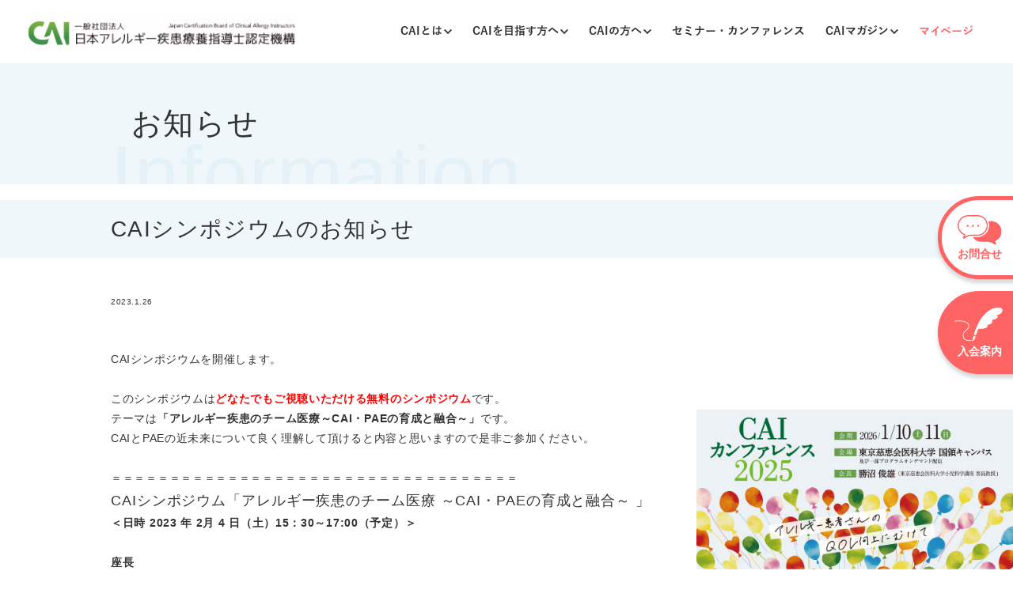

--- FILE ---
content_type: text/html; charset=UTF-8
request_url: https://caiweb.jp/news/793/
body_size: 10661
content:
<!DOCTYPE html>
<html lang="ja">

<head>
  
  <meta http-equiv="Content-Type" content="text/html; charset=UTF-8" />
  <meta name="Description" content="" />
  <meta name="Keywords" content="" />
  <meta http-equiv="content-script-type" content="text/javascript" />
  <meta http-equiv="content-style-type" content="text/css" />
  <meta http-equiv="Page-Enter" content="blendTrans(Duration=0.2)" />


      <link rel="stylesheet" href="/css/common.css?20240716" />
    <link rel="stylesheet" type="text/css" href="https://cdn.jsdelivr.net/npm/slick-carousel@1.8.1/slick/slick.css">
  <link rel="stylesheet" href="/css/add_style.css" />
  <link rel="stylesheet" href="/css/tingle.min.css">
  <link rel="stylesheet" href="https://caiweb.jp/admin/wp-content/themes/cai_new/css/common/style.css?20260122-0229" />
  <script src="https://ajax.googleapis.com/ajax/libs/jquery/3.6.0/jquery.min.js"></script>
  <script src="https://caiweb.jp/admin/wp-content/themes/cai_new/js/front-page/script.js?20260122-0229"></script>
      <link rel="stylesheet" href="https://caiweb.jp/admin/wp-content/themes/cai_new/css/single/single.css">
    <script src="https://caiweb.jp/admin/wp-content/themes/cai_new/js/single/script.js"></script>
  


  <link rel="shortcut icon" href="/favicon.ico">
  <meta name="viewport" content="width=device-width,initial-scale=1.0">

  <!-- Google Tag Manager -->
  <script>
    (function(w, d, s, l, i) {
      w[l] = w[l] || [];
      w[l].push({
        'gtm.start': new Date().getTime(),
        event: 'gtm.js'
      });
      var f = d.getElementsByTagName(s)[0],
        j = d.createElement(s),
        dl = l != 'dataLayer' ? '&l=' + l : '';
      j.async = true;
      j.src =
        'https://www.googletagmanager.com/gtm.js?id=' + i + dl;
      f.parentNode.insertBefore(j, f);
    })(window, document, 'script', 'dataLayer', 'GTM-P4K8QKB');
  </script>
  <!-- End Google Tag Manager -->

  <!-- ヒートマップタグ -->
  <script type="text/javascript">
    (function(c, l, a, r, i, t, y) {
      c[a] = c[a] || function() {
        (c[a].q = c[a].q || []).push(arguments)
      };
      t = l.createElement(r);
      t.async = 1;
      t.src = "https://www.clarity.ms/tag/" + i;
      y = l.getElementsByTagName(r)[0];
      y.parentNode.insertBefore(t, y);
    })(window, document, "clarity", "script", "b0shcvi9nq");
  </script>
  <!-- --------- -->
  <!-- alt タグまとめ -->
    <!-- alt タグまとめ -->
  
		<!-- All in One SEO 4.8.2 - aioseo.com -->
		<title>CAIシンポジウムのお知らせ - CAI認定機構</title>
	<meta name="description" content="CAIシンポジウムを開催します。 このシンポジウムはどなたでもご視聴いただける無料" />
	<meta name="robots" content="max-image-preview:large" />
	<meta name="google-site-verification" content="mqckpnnT2y4uIAJldXluW3gHwJvCmDAt7UzwwCofecE" />
	<link rel="canonical" href="https://caiweb.jp/news/793/" />
	<meta name="generator" content="All in One SEO (AIOSEO) 4.8.2" />
		<meta property="og:locale" content="ja_JP" />
		<meta property="og:site_name" content="CAI認定機構 -" />
		<meta property="og:type" content="article" />
		<meta property="og:title" content="CAIシンポジウムのお知らせ - CAI認定機構" />
		<meta property="og:description" content="CAIシンポジウムを開催します。 このシンポジウムはどなたでもご視聴いただける無料" />
		<meta property="og:url" content="https://caiweb.jp/news/793/" />
		<meta property="og:image" content="https://caiweb.jp/admin/wp-content/uploads/2022/11/cai-img.png" />
		<meta property="og:image:secure_url" content="https://caiweb.jp/admin/wp-content/uploads/2022/11/cai-img.png" />
		<meta property="og:image:width" content="2053" />
		<meta property="og:image:height" content="1172" />
		<meta property="article:published_time" content="2023-01-26T04:40:09+00:00" />
		<meta property="article:modified_time" content="2023-01-26T04:40:09+00:00" />
		<meta name="twitter:card" content="summary_large_image" />
		<meta name="twitter:title" content="CAIシンポジウムのお知らせ - CAI認定機構" />
		<meta name="twitter:description" content="CAIシンポジウムを開催します。 このシンポジウムはどなたでもご視聴いただける無料" />
		<meta name="twitter:image" content="https://caiweb.jp/admin/wp-content/uploads/2022/11/cai-img.png" />
		<script type="application/ld+json" class="aioseo-schema">
			{"@context":"https:\/\/schema.org","@graph":[{"@type":"BreadcrumbList","@id":"https:\/\/caiweb.jp\/news\/793\/#breadcrumblist","itemListElement":[{"@type":"ListItem","@id":"https:\/\/caiweb.jp\/#listItem","position":1,"name":"\u5bb6","item":"https:\/\/caiweb.jp\/","nextItem":{"@type":"ListItem","@id":"https:\/\/caiweb.jp\/news\/793\/#listItem","name":"CAI\u30b7\u30f3\u30dd\u30b8\u30a6\u30e0\u306e\u304a\u77e5\u3089\u305b"}},{"@type":"ListItem","@id":"https:\/\/caiweb.jp\/news\/793\/#listItem","position":2,"name":"CAI\u30b7\u30f3\u30dd\u30b8\u30a6\u30e0\u306e\u304a\u77e5\u3089\u305b","previousItem":{"@type":"ListItem","@id":"https:\/\/caiweb.jp\/#listItem","name":"\u5bb6"}}]},{"@type":"Organization","@id":"https:\/\/caiweb.jp\/#organization","name":"CAI\u8a8d\u5b9a\u6a5f\u69cb","url":"https:\/\/caiweb.jp\/"},{"@type":"WebPage","@id":"https:\/\/caiweb.jp\/news\/793\/#webpage","url":"https:\/\/caiweb.jp\/news\/793\/","name":"CAI\u30b7\u30f3\u30dd\u30b8\u30a6\u30e0\u306e\u304a\u77e5\u3089\u305b - CAI\u8a8d\u5b9a\u6a5f\u69cb","description":"CAI\u30b7\u30f3\u30dd\u30b8\u30a6\u30e0\u3092\u958b\u50ac\u3057\u307e\u3059\u3002 \u3053\u306e\u30b7\u30f3\u30dd\u30b8\u30a6\u30e0\u306f\u3069\u306a\u305f\u3067\u3082\u3054\u8996\u8074\u3044\u305f\u3060\u3051\u308b\u7121\u6599","inLanguage":"ja","isPartOf":{"@id":"https:\/\/caiweb.jp\/#website"},"breadcrumb":{"@id":"https:\/\/caiweb.jp\/news\/793\/#breadcrumblist"},"datePublished":"2023-01-26T13:40:09+09:00","dateModified":"2023-01-26T13:40:09+09:00"},{"@type":"WebSite","@id":"https:\/\/caiweb.jp\/#website","url":"https:\/\/caiweb.jp\/","name":"CAI\u8a8d\u5b9a\u6a5f\u69cb","inLanguage":"ja","publisher":{"@id":"https:\/\/caiweb.jp\/#organization"}}]}
		</script>
		<!-- All in One SEO -->

<script type="text/javascript">
/* <![CDATA[ */
window._wpemojiSettings = {"baseUrl":"https:\/\/s.w.org\/images\/core\/emoji\/15.0.3\/72x72\/","ext":".png","svgUrl":"https:\/\/s.w.org\/images\/core\/emoji\/15.0.3\/svg\/","svgExt":".svg","source":{"concatemoji":"https:\/\/caiweb.jp\/admin\/wp-includes\/js\/wp-emoji-release.min.js"}};
/*! This file is auto-generated */
!function(i,n){var o,s,e;function c(e){try{var t={supportTests:e,timestamp:(new Date).valueOf()};sessionStorage.setItem(o,JSON.stringify(t))}catch(e){}}function p(e,t,n){e.clearRect(0,0,e.canvas.width,e.canvas.height),e.fillText(t,0,0);var t=new Uint32Array(e.getImageData(0,0,e.canvas.width,e.canvas.height).data),r=(e.clearRect(0,0,e.canvas.width,e.canvas.height),e.fillText(n,0,0),new Uint32Array(e.getImageData(0,0,e.canvas.width,e.canvas.height).data));return t.every(function(e,t){return e===r[t]})}function u(e,t,n){switch(t){case"flag":return n(e,"\ud83c\udff3\ufe0f\u200d\u26a7\ufe0f","\ud83c\udff3\ufe0f\u200b\u26a7\ufe0f")?!1:!n(e,"\ud83c\uddfa\ud83c\uddf3","\ud83c\uddfa\u200b\ud83c\uddf3")&&!n(e,"\ud83c\udff4\udb40\udc67\udb40\udc62\udb40\udc65\udb40\udc6e\udb40\udc67\udb40\udc7f","\ud83c\udff4\u200b\udb40\udc67\u200b\udb40\udc62\u200b\udb40\udc65\u200b\udb40\udc6e\u200b\udb40\udc67\u200b\udb40\udc7f");case"emoji":return!n(e,"\ud83d\udc26\u200d\u2b1b","\ud83d\udc26\u200b\u2b1b")}return!1}function f(e,t,n){var r="undefined"!=typeof WorkerGlobalScope&&self instanceof WorkerGlobalScope?new OffscreenCanvas(300,150):i.createElement("canvas"),a=r.getContext("2d",{willReadFrequently:!0}),o=(a.textBaseline="top",a.font="600 32px Arial",{});return e.forEach(function(e){o[e]=t(a,e,n)}),o}function t(e){var t=i.createElement("script");t.src=e,t.defer=!0,i.head.appendChild(t)}"undefined"!=typeof Promise&&(o="wpEmojiSettingsSupports",s=["flag","emoji"],n.supports={everything:!0,everythingExceptFlag:!0},e=new Promise(function(e){i.addEventListener("DOMContentLoaded",e,{once:!0})}),new Promise(function(t){var n=function(){try{var e=JSON.parse(sessionStorage.getItem(o));if("object"==typeof e&&"number"==typeof e.timestamp&&(new Date).valueOf()<e.timestamp+604800&&"object"==typeof e.supportTests)return e.supportTests}catch(e){}return null}();if(!n){if("undefined"!=typeof Worker&&"undefined"!=typeof OffscreenCanvas&&"undefined"!=typeof URL&&URL.createObjectURL&&"undefined"!=typeof Blob)try{var e="postMessage("+f.toString()+"("+[JSON.stringify(s),u.toString(),p.toString()].join(",")+"));",r=new Blob([e],{type:"text/javascript"}),a=new Worker(URL.createObjectURL(r),{name:"wpTestEmojiSupports"});return void(a.onmessage=function(e){c(n=e.data),a.terminate(),t(n)})}catch(e){}c(n=f(s,u,p))}t(n)}).then(function(e){for(var t in e)n.supports[t]=e[t],n.supports.everything=n.supports.everything&&n.supports[t],"flag"!==t&&(n.supports.everythingExceptFlag=n.supports.everythingExceptFlag&&n.supports[t]);n.supports.everythingExceptFlag=n.supports.everythingExceptFlag&&!n.supports.flag,n.DOMReady=!1,n.readyCallback=function(){n.DOMReady=!0}}).then(function(){return e}).then(function(){var e;n.supports.everything||(n.readyCallback(),(e=n.source||{}).concatemoji?t(e.concatemoji):e.wpemoji&&e.twemoji&&(t(e.twemoji),t(e.wpemoji)))}))}((window,document),window._wpemojiSettings);
/* ]]> */
</script>
<style id='wp-emoji-styles-inline-css' type='text/css'>

	img.wp-smiley, img.emoji {
		display: inline !important;
		border: none !important;
		box-shadow: none !important;
		height: 1em !important;
		width: 1em !important;
		margin: 0 0.07em !important;
		vertical-align: -0.1em !important;
		background: none !important;
		padding: 0 !important;
	}
</style>
<link rel='stylesheet' id='wp-block-library-css' href='https://caiweb.jp/admin/wp-includes/css/dist/block-library/style.min.css' type='text/css' media='all' />
<style id='classic-theme-styles-inline-css' type='text/css'>
/*! This file is auto-generated */
.wp-block-button__link{color:#fff;background-color:#32373c;border-radius:9999px;box-shadow:none;text-decoration:none;padding:calc(.667em + 2px) calc(1.333em + 2px);font-size:1.125em}.wp-block-file__button{background:#32373c;color:#fff;text-decoration:none}
</style>
<style id='global-styles-inline-css' type='text/css'>
:root{--wp--preset--aspect-ratio--square: 1;--wp--preset--aspect-ratio--4-3: 4/3;--wp--preset--aspect-ratio--3-4: 3/4;--wp--preset--aspect-ratio--3-2: 3/2;--wp--preset--aspect-ratio--2-3: 2/3;--wp--preset--aspect-ratio--16-9: 16/9;--wp--preset--aspect-ratio--9-16: 9/16;--wp--preset--color--black: #000000;--wp--preset--color--cyan-bluish-gray: #abb8c3;--wp--preset--color--white: #ffffff;--wp--preset--color--pale-pink: #f78da7;--wp--preset--color--vivid-red: #cf2e2e;--wp--preset--color--luminous-vivid-orange: #ff6900;--wp--preset--color--luminous-vivid-amber: #fcb900;--wp--preset--color--light-green-cyan: #7bdcb5;--wp--preset--color--vivid-green-cyan: #00d084;--wp--preset--color--pale-cyan-blue: #8ed1fc;--wp--preset--color--vivid-cyan-blue: #0693e3;--wp--preset--color--vivid-purple: #9b51e0;--wp--preset--gradient--vivid-cyan-blue-to-vivid-purple: linear-gradient(135deg,rgba(6,147,227,1) 0%,rgb(155,81,224) 100%);--wp--preset--gradient--light-green-cyan-to-vivid-green-cyan: linear-gradient(135deg,rgb(122,220,180) 0%,rgb(0,208,130) 100%);--wp--preset--gradient--luminous-vivid-amber-to-luminous-vivid-orange: linear-gradient(135deg,rgba(252,185,0,1) 0%,rgba(255,105,0,1) 100%);--wp--preset--gradient--luminous-vivid-orange-to-vivid-red: linear-gradient(135deg,rgba(255,105,0,1) 0%,rgb(207,46,46) 100%);--wp--preset--gradient--very-light-gray-to-cyan-bluish-gray: linear-gradient(135deg,rgb(238,238,238) 0%,rgb(169,184,195) 100%);--wp--preset--gradient--cool-to-warm-spectrum: linear-gradient(135deg,rgb(74,234,220) 0%,rgb(151,120,209) 20%,rgb(207,42,186) 40%,rgb(238,44,130) 60%,rgb(251,105,98) 80%,rgb(254,248,76) 100%);--wp--preset--gradient--blush-light-purple: linear-gradient(135deg,rgb(255,206,236) 0%,rgb(152,150,240) 100%);--wp--preset--gradient--blush-bordeaux: linear-gradient(135deg,rgb(254,205,165) 0%,rgb(254,45,45) 50%,rgb(107,0,62) 100%);--wp--preset--gradient--luminous-dusk: linear-gradient(135deg,rgb(255,203,112) 0%,rgb(199,81,192) 50%,rgb(65,88,208) 100%);--wp--preset--gradient--pale-ocean: linear-gradient(135deg,rgb(255,245,203) 0%,rgb(182,227,212) 50%,rgb(51,167,181) 100%);--wp--preset--gradient--electric-grass: linear-gradient(135deg,rgb(202,248,128) 0%,rgb(113,206,126) 100%);--wp--preset--gradient--midnight: linear-gradient(135deg,rgb(2,3,129) 0%,rgb(40,116,252) 100%);--wp--preset--font-size--small: 13px;--wp--preset--font-size--medium: 20px;--wp--preset--font-size--large: 36px;--wp--preset--font-size--x-large: 42px;--wp--preset--spacing--20: 0.44rem;--wp--preset--spacing--30: 0.67rem;--wp--preset--spacing--40: 1rem;--wp--preset--spacing--50: 1.5rem;--wp--preset--spacing--60: 2.25rem;--wp--preset--spacing--70: 3.38rem;--wp--preset--spacing--80: 5.06rem;--wp--preset--shadow--natural: 6px 6px 9px rgba(0, 0, 0, 0.2);--wp--preset--shadow--deep: 12px 12px 50px rgba(0, 0, 0, 0.4);--wp--preset--shadow--sharp: 6px 6px 0px rgba(0, 0, 0, 0.2);--wp--preset--shadow--outlined: 6px 6px 0px -3px rgba(255, 255, 255, 1), 6px 6px rgba(0, 0, 0, 1);--wp--preset--shadow--crisp: 6px 6px 0px rgba(0, 0, 0, 1);}:where(.is-layout-flex){gap: 0.5em;}:where(.is-layout-grid){gap: 0.5em;}body .is-layout-flex{display: flex;}.is-layout-flex{flex-wrap: wrap;align-items: center;}.is-layout-flex > :is(*, div){margin: 0;}body .is-layout-grid{display: grid;}.is-layout-grid > :is(*, div){margin: 0;}:where(.wp-block-columns.is-layout-flex){gap: 2em;}:where(.wp-block-columns.is-layout-grid){gap: 2em;}:where(.wp-block-post-template.is-layout-flex){gap: 1.25em;}:where(.wp-block-post-template.is-layout-grid){gap: 1.25em;}.has-black-color{color: var(--wp--preset--color--black) !important;}.has-cyan-bluish-gray-color{color: var(--wp--preset--color--cyan-bluish-gray) !important;}.has-white-color{color: var(--wp--preset--color--white) !important;}.has-pale-pink-color{color: var(--wp--preset--color--pale-pink) !important;}.has-vivid-red-color{color: var(--wp--preset--color--vivid-red) !important;}.has-luminous-vivid-orange-color{color: var(--wp--preset--color--luminous-vivid-orange) !important;}.has-luminous-vivid-amber-color{color: var(--wp--preset--color--luminous-vivid-amber) !important;}.has-light-green-cyan-color{color: var(--wp--preset--color--light-green-cyan) !important;}.has-vivid-green-cyan-color{color: var(--wp--preset--color--vivid-green-cyan) !important;}.has-pale-cyan-blue-color{color: var(--wp--preset--color--pale-cyan-blue) !important;}.has-vivid-cyan-blue-color{color: var(--wp--preset--color--vivid-cyan-blue) !important;}.has-vivid-purple-color{color: var(--wp--preset--color--vivid-purple) !important;}.has-black-background-color{background-color: var(--wp--preset--color--black) !important;}.has-cyan-bluish-gray-background-color{background-color: var(--wp--preset--color--cyan-bluish-gray) !important;}.has-white-background-color{background-color: var(--wp--preset--color--white) !important;}.has-pale-pink-background-color{background-color: var(--wp--preset--color--pale-pink) !important;}.has-vivid-red-background-color{background-color: var(--wp--preset--color--vivid-red) !important;}.has-luminous-vivid-orange-background-color{background-color: var(--wp--preset--color--luminous-vivid-orange) !important;}.has-luminous-vivid-amber-background-color{background-color: var(--wp--preset--color--luminous-vivid-amber) !important;}.has-light-green-cyan-background-color{background-color: var(--wp--preset--color--light-green-cyan) !important;}.has-vivid-green-cyan-background-color{background-color: var(--wp--preset--color--vivid-green-cyan) !important;}.has-pale-cyan-blue-background-color{background-color: var(--wp--preset--color--pale-cyan-blue) !important;}.has-vivid-cyan-blue-background-color{background-color: var(--wp--preset--color--vivid-cyan-blue) !important;}.has-vivid-purple-background-color{background-color: var(--wp--preset--color--vivid-purple) !important;}.has-black-border-color{border-color: var(--wp--preset--color--black) !important;}.has-cyan-bluish-gray-border-color{border-color: var(--wp--preset--color--cyan-bluish-gray) !important;}.has-white-border-color{border-color: var(--wp--preset--color--white) !important;}.has-pale-pink-border-color{border-color: var(--wp--preset--color--pale-pink) !important;}.has-vivid-red-border-color{border-color: var(--wp--preset--color--vivid-red) !important;}.has-luminous-vivid-orange-border-color{border-color: var(--wp--preset--color--luminous-vivid-orange) !important;}.has-luminous-vivid-amber-border-color{border-color: var(--wp--preset--color--luminous-vivid-amber) !important;}.has-light-green-cyan-border-color{border-color: var(--wp--preset--color--light-green-cyan) !important;}.has-vivid-green-cyan-border-color{border-color: var(--wp--preset--color--vivid-green-cyan) !important;}.has-pale-cyan-blue-border-color{border-color: var(--wp--preset--color--pale-cyan-blue) !important;}.has-vivid-cyan-blue-border-color{border-color: var(--wp--preset--color--vivid-cyan-blue) !important;}.has-vivid-purple-border-color{border-color: var(--wp--preset--color--vivid-purple) !important;}.has-vivid-cyan-blue-to-vivid-purple-gradient-background{background: var(--wp--preset--gradient--vivid-cyan-blue-to-vivid-purple) !important;}.has-light-green-cyan-to-vivid-green-cyan-gradient-background{background: var(--wp--preset--gradient--light-green-cyan-to-vivid-green-cyan) !important;}.has-luminous-vivid-amber-to-luminous-vivid-orange-gradient-background{background: var(--wp--preset--gradient--luminous-vivid-amber-to-luminous-vivid-orange) !important;}.has-luminous-vivid-orange-to-vivid-red-gradient-background{background: var(--wp--preset--gradient--luminous-vivid-orange-to-vivid-red) !important;}.has-very-light-gray-to-cyan-bluish-gray-gradient-background{background: var(--wp--preset--gradient--very-light-gray-to-cyan-bluish-gray) !important;}.has-cool-to-warm-spectrum-gradient-background{background: var(--wp--preset--gradient--cool-to-warm-spectrum) !important;}.has-blush-light-purple-gradient-background{background: var(--wp--preset--gradient--blush-light-purple) !important;}.has-blush-bordeaux-gradient-background{background: var(--wp--preset--gradient--blush-bordeaux) !important;}.has-luminous-dusk-gradient-background{background: var(--wp--preset--gradient--luminous-dusk) !important;}.has-pale-ocean-gradient-background{background: var(--wp--preset--gradient--pale-ocean) !important;}.has-electric-grass-gradient-background{background: var(--wp--preset--gradient--electric-grass) !important;}.has-midnight-gradient-background{background: var(--wp--preset--gradient--midnight) !important;}.has-small-font-size{font-size: var(--wp--preset--font-size--small) !important;}.has-medium-font-size{font-size: var(--wp--preset--font-size--medium) !important;}.has-large-font-size{font-size: var(--wp--preset--font-size--large) !important;}.has-x-large-font-size{font-size: var(--wp--preset--font-size--x-large) !important;}
:where(.wp-block-post-template.is-layout-flex){gap: 1.25em;}:where(.wp-block-post-template.is-layout-grid){gap: 1.25em;}
:where(.wp-block-columns.is-layout-flex){gap: 2em;}:where(.wp-block-columns.is-layout-grid){gap: 2em;}
:root :where(.wp-block-pullquote){font-size: 1.5em;line-height: 1.6;}
</style>
<link rel='stylesheet' id='toc-screen-css' href='https://caiweb.jp/admin/wp-content/plugins/table-of-contents-plus/screen.min.css' type='text/css' media='all' />
<style id='akismet-widget-style-inline-css' type='text/css'>

			.a-stats {
				--akismet-color-mid-green: #357b49;
				--akismet-color-white: #fff;
				--akismet-color-light-grey: #f6f7f7;

				max-width: 350px;
				width: auto;
			}

			.a-stats * {
				all: unset;
				box-sizing: border-box;
			}

			.a-stats strong {
				font-weight: 600;
			}

			.a-stats a.a-stats__link,
			.a-stats a.a-stats__link:visited,
			.a-stats a.a-stats__link:active {
				background: var(--akismet-color-mid-green);
				border: none;
				box-shadow: none;
				border-radius: 8px;
				color: var(--akismet-color-white);
				cursor: pointer;
				display: block;
				font-family: -apple-system, BlinkMacSystemFont, 'Segoe UI', 'Roboto', 'Oxygen-Sans', 'Ubuntu', 'Cantarell', 'Helvetica Neue', sans-serif;
				font-weight: 500;
				padding: 12px;
				text-align: center;
				text-decoration: none;
				transition: all 0.2s ease;
			}

			/* Extra specificity to deal with TwentyTwentyOne focus style */
			.widget .a-stats a.a-stats__link:focus {
				background: var(--akismet-color-mid-green);
				color: var(--akismet-color-white);
				text-decoration: none;
			}

			.a-stats a.a-stats__link:hover {
				filter: brightness(110%);
				box-shadow: 0 4px 12px rgba(0, 0, 0, 0.06), 0 0 2px rgba(0, 0, 0, 0.16);
			}

			.a-stats .count {
				color: var(--akismet-color-white);
				display: block;
				font-size: 1.5em;
				line-height: 1.4;
				padding: 0 13px;
				white-space: nowrap;
			}
		
</style>
<script type="text/javascript" src="https://caiweb.jp/admin/wp-includes/js/jquery/jquery.min.js" id="jquery-core-js"></script>
<script type="text/javascript" src="https://caiweb.jp/admin/wp-includes/js/jquery/jquery-migrate.min.js" id="jquery-migrate-js"></script>
<link rel="https://api.w.org/" href="https://caiweb.jp/wp-json/" /><link rel="alternate" title="JSON" type="application/json" href="https://caiweb.jp/wp-json/wp/v2/news/793" /><link rel="EditURI" type="application/rsd+xml" title="RSD" href="https://caiweb.jp/admin/xmlrpc.php?rsd" />
<link rel='shortlink' href='https://caiweb.jp/?p=793' />
<link rel="alternate" title="oEmbed (JSON)" type="application/json+oembed" href="https://caiweb.jp/wp-json/oembed/1.0/embed?url=https%3A%2F%2Fcaiweb.jp%2Fnews%2F793%2F" />
<link rel="alternate" title="oEmbed (XML)" type="text/xml+oembed" href="https://caiweb.jp/wp-json/oembed/1.0/embed?url=https%3A%2F%2Fcaiweb.jp%2Fnews%2F793%2F&#038;format=xml" />
<link rel="icon" href="https://caiweb.jp/admin/wp-content/uploads/2020/07/cropped-名称未設定-1-32x32.png" sizes="32x32" />
<link rel="icon" href="https://caiweb.jp/admin/wp-content/uploads/2020/07/cropped-名称未設定-1-192x192.png" sizes="192x192" />
<link rel="apple-touch-icon" href="https://caiweb.jp/admin/wp-content/uploads/2020/07/cropped-名称未設定-1-180x180.png" />
<meta name="msapplication-TileImage" content="https://caiweb.jp/admin/wp-content/uploads/2020/07/cropped-名称未設定-1-270x270.png" />
</head>

<body id="home" class="">
  <!-- Google Tag Manager (noscript) -->
  <noscript><iframe src="https://www.googletagmanager.com/ns.html?id=GTM-P4K8QKB" height="0" width="0" style="display:none;visibility:hidden"></iframe></noscript>
  <!-- End Google Tag Manager (noscript) -->

  
  <div id="all">

        <header class="n-header">
      <div class="header-inner">
        <a href="https://caiweb.jp/" class="logo">
          <picture>
            <source srcset="https://caiweb.jp/admin/wp-content/themes/cai_new/images/top/logo.png" media="(min-width: 768px)" />
            <img src="https://caiweb.jp/admin/wp-content/themes/cai_new/images/top/header-logo-sp.png?ver2" class="">
          </picture>
        </a>
        <ul class="header-ul">
          <li>
            <span class="parent">
              <div class="sp-show circle">

              </div>
              <a class='parent-inner' href="https://caiweb.jp/what_cai/" data-gtm-click="CAIシンポジウムのお知らせ(single-news.php)_ヘッダー_CAIについて">
                CAIとは
                <svg xmlns="http://www.w3.org/2000/svg" width="11.414" height="7.121" viewBox="0 0 11.414 7.121">
                  <path id="パス_2702" data-name="パス 2702" d="M-5773.5-11900l5,5,5-5" transform="translate(5774.207 11900.707)" fill="none" stroke="#333" stroke-width="2" />
                </svg>
              </a>
              <div class="child">
                <div class="flex">
                  <div class="left">
                    <div class="wrap">
                      <p class="bold">CAIとは</p>
                      <p class="more">
                        <a href="https://caiweb.jp/what_cai/" data-gtm-click="CAIシンポジウムのお知らせ(single-news.php)_ヘッダー_CAIについて">
                          <span class="more-arrows">
                            <img src="https://caiweb.jp/admin/wp-content/themes/cai_new/images/top/more.svg" class="hover-hide">
                            <img src="https://caiweb.jp/admin/wp-content/themes/cai_new/images/top/more-blue.svg" class="hover-show">
                          </span>
                          more
                        </a>
                      </p>
                    </div>

                  </div>
                  <div class="right">
                    <ul class="col">
                      <li>
                         <a href="https://caiweb.jp/what_cai/" data-gtm-click="CAIシンポジウムのお知らせ(single-news.php)_ヘッダー_CAIについて">
                          <span>CAIについて</span>
                          <span class="more-arrows">
                            <img src="https://caiweb.jp/admin/wp-content/themes/cai_new/images/top/more.svg" class="hover-hide">
                            <img src="https://caiweb.jp/admin/wp-content/themes/cai_new/images/top/more-blue.svg" class="hover-show">
                          </span>
                        </a>
                      </li>
                    </ul>
                    <ul class="col">
                      <li>
                        <a href="https://caiweb.jp/about/" data-gtm-click="CAIシンポジウムのお知らせ(single-news.php)_ヘッダー_機構について">
                          <span>機構について</span>
                          <span class="more-arrows">
                            <img src="https://caiweb.jp/admin/wp-content/themes/cai_new/images/top/more.svg" class="hover-hide">
                            <img src="https://caiweb.jp/admin/wp-content/themes/cai_new/images/top/more-blue.svg" class="hover-show">
                          </span>
                        </a>
                      </li>
                    </ul>
                    <ul class="col">
                      <li>
                        <a href="https://caiweb.jp/caimap/" data-gtm-click="CAIシンポジウムのお知らせ(single-news.php)_ヘッダー_CAIマップについて">
                          <span>CAIマップ</span>
                          <span class="more-arrows">
                            <img src="https://caiweb.jp/admin/wp-content/themes/cai_new/images/top/more.svg" class="hover-hide">
                            <img src="https://caiweb.jp/admin/wp-content/themes/cai_new/images/top/more-blue.svg" class="hover-show">
                          </span>
                        </a>
                      </li>
                    </ul>
                  
                  </div>
                </div>
              </div>
            </span>
          </li>
          <li>
            <span class="parent">
              <div class="sp-show circle">

              </div>
              <a class='parent-inner' href="https://caiweb.jp/qualification/" data-gtm-click="CAIシンポジウムのお知らせ(single-news.php)_ヘッダー_資格について">
                CAIを目指す方へ
                <svg xmlns="http://www.w3.org/2000/svg" width="11.414" height="7.121" viewBox="0 0 11.414 7.121">
                  <path id="パス_2702" data-name="パス 2702" d="M-5773.5-11900l5,5,5-5" transform="translate(5774.207 11900.707)" fill="none" stroke="#333" stroke-width="2" />
                </svg>
              </a>
              <div class="child">
                <div class="flex">
                  <div class="left">
                    <div class="wrap">
                      <p class="bold">CAIを目指す方へ</p>
                      <p class="more">
                        <a href="https://caiweb.jp/qualification/" data-gtm-click="CAIシンポジウムのお知らせ(single-news.php)_ヘッダー_資格について">
                          <span class="more-arrows">
                            <img src="https://caiweb.jp/admin/wp-content/themes/cai_new/images/top/more.svg" class="hover-hide">
                            <img src="https://caiweb.jp/admin/wp-content/themes/cai_new/images/top/more-blue.svg" class="hover-show">
                          </span>
                          more
                        </a>
                      </p>
                    </div>

                  </div>
                  <div class="right">
                    <ul class="col">
                      <li>
                        <a href="https://caiweb.jp/qualification/" data-gtm-click="CAIシンポジウムのお知らせ(single-news.php)_ヘッダー_資格について">
                          <span>資格について</span>
                          <span class="more-arrows">
                            <img src="https://caiweb.jp/admin/wp-content/themes/cai_new/images/top/more.svg" class="hover-hide">
                            <img src="https://caiweb.jp/admin/wp-content/themes/cai_new/images/top/more-blue.svg" class="hover-show">
                          </span>
                        </a>
                      </li>
                    </ul>
                    <!-- <ul class="col">
                      <li>
                        <a href="https://caiweb.jp/qualified/" data-gtm-click="CAIシンポジウムのお知らせ(single-news.php)_ヘッダー_更新について">
                          <span>更新について</span>
                          <span class="more-arrows">
                            <img src="https://caiweb.jp/admin/wp-content/themes/cai_new/images/top/more.svg" class="hover-hide">
                            <img src="https://caiweb.jp/admin/wp-content/themes/cai_new/images/top/more-blue.svg" class="hover-show">
                          </span>
                        </a>
                      </li>
                    </ul> -->
                    <ul class="col">
                      <li>
                      </li>
                    </ul>
                  </div>
                </div>
              </div>
            </span>
          </li>

           <li>
            <span class="parent">
              <div class="sp-show circle">

              </div>
              <a class='parent-inner' href="https://caiweb.jp/qualified/" data-gtm-click="CAIシンポジウムのお知らせ(single-news.php)_ヘッダー_資格について">
                CAIの方へ
                <svg xmlns="http://www.w3.org/2000/svg" width="11.414" height="7.121" viewBox="0 0 11.414 7.121">
                  <path id="パス_2702" data-name="パス 2702" d="M-5773.5-11900l5,5,5-5" transform="translate(5774.207 11900.707)" fill="none" stroke="#333" stroke-width="2" />
                </svg>
              </a>
              <div class="child">
                <div class="flex">
                  <div class="left">
                    <div class="wrap">
                      <p class="bold">更新について</p>
                      <p class="more">
                        <a href="https://caiweb.jp/qualified/" data-gtm-click="CAIシンポジウムのお知らせ(single-news.php)_ヘッダー_更新について">
                          <span class="more-arrows">
                            <img src="https://caiweb.jp/admin/wp-content/themes/cai_new/images/top/more.svg" class="hover-hide">
                            <img src="https://caiweb.jp/admin/wp-content/themes/cai_new/images/top/more-blue.svg" class="hover-show">
                          </span>
                          more
                        </a>
                      </p>
                    </div>

                  </div>
                  <div class="right">
                    <!-- <ul class="col">
                      <li>
                        <a href="https://caiweb.jp/qualification/" data-gtm-click="CAIシンポジウムのお知らせ(single-news.php)_ヘッダー_資格について">
                          <span>資格について</span>
                          <span class="more-arrows">
                            <img src="https://caiweb.jp/admin/wp-content/themes/cai_new/images/top/more.svg" class="hover-hide">
                            <img src="https://caiweb.jp/admin/wp-content/themes/cai_new/images/top/more-blue.svg" class="hover-show">
                          </span>
                        </a>
                      </li>
                    </ul> -->
                    <ul class="col">
                      <li>
                        <a href="https://caiweb.jp/qualified/" data-gtm-click="CAIシンポジウムのお知らせ(single-news.php)_ヘッダー_更新について">
                          <span>更新について</span>
                          <span class="more-arrows">
                            <img src="https://caiweb.jp/admin/wp-content/themes/cai_new/images/top/more.svg" class="hover-hide">
                            <img src="https://caiweb.jp/admin/wp-content/themes/cai_new/images/top/more-blue.svg" class="hover-show">
                          </span>
                        </a>
                      </li>
                    </ul>
                    <ul class="col">
                      <li>
                      </li>
                    </ul>
                  </div>
                </div>
              </div>
            </span>
          </li>

          <li>
            <a href="https://caiweb.jp/seminar/" data-gtm-click="CAIシンポジウムのお知らせ(single-news.php)_ヘッダー_セミナーについて">
              セミナー・カンファレンス
            </a>
          </li>
          <li>
            <span class="parent">
              <div class="sp-show circle">

              </div>
              <a class='parent-inner' href="https://caiweb.jp/caimagazine/" data-gtm-click="CAIシンポジウムのお知らせ(single-news.php)_ヘッダー_マガジンについて">
                CAIマガジン
                <svg xmlns="http://www.w3.org/2000/svg" width="11.414" height="7.121" viewBox="0 0 11.414 7.121">
                  <path id="パス_2702" data-name="パス 2702" d="M-5773.5-11900l5,5,5-5" transform="translate(5774.207 11900.707)" fill="none" stroke="#333" stroke-width="2" />
                </svg>
              </a>
              <div class="child">
                <div class="flex">
                  <div class="left">
                    <div class="wrap">
                      <p class="bold">CAIマガジン</p>
                      <p class="more">
                        <a href="https://caiweb.jp/caimagazine/" data-gtm-click="CAIシンポジウムのお知らせ(single-news.php)_ヘッダー_マガジンについて">
                          <span class="more-arrows">
                            <img src="https://caiweb.jp/admin/wp-content/themes/cai_new/images/top/more.svg" class="hover-hide">
                            <img src="https://caiweb.jp/admin/wp-content/themes/cai_new/images/top/more-blue.svg" class="hover-show">
                          </span>
                          more
                        </a>
                      </p>
                    </div>

                  </div>
                  <div class="right">
                    <ul class="col">
                      <li>
                        <a href="https://caiweb.jp/category/allergy/" data-gtm-click="CAIシンポジウムのお知らせ(single-news.php)_ヘッダー_アレルギーについて">
                          <span>アレルギー記事</span>
                          <span class="more-arrows">
                            <img src="https://caiweb.jp/admin/wp-content/themes/cai_new/images/top/more.svg" class="hover-hide">
                            <img src="https://caiweb.jp/admin/wp-content/themes/cai_new/images/top/more-blue.svg" class="hover-show">
                          </span>
                        </a>
                      </li>
<!-- 
                      <li>
                        <a href="https://caiweb.jp/category/atopic/" data-gtm-click="CAIシンポジウムのお知らせ(single-news.php)_ヘッダー_アトピー性皮膚炎について">
                          <span>アトピー性皮膚炎</span>
                          <span class="more-arrows">
                            <img src="https://caiweb.jp/admin/wp-content/themes/cai_new/images/top/more.svg" class="hover-hide">
                            <img src="https://caiweb.jp/admin/wp-content/themes/cai_new/images/top/more-blue.svg" class="hover-show">
                          </span>
                        </a>
                      </li> -->
                    </ul>
                    <ul class="col">
                       <li>
                        <a href="https://caiweb.jp/category/cai-interview/" data-gtm-click="CAIシンポジウムのお知らせ(single-news.php)_ヘッダー_輝けCAIについて">
                          <span>輝けCAI</span>
                          <span class="more-arrows">
                            <img src="https://caiweb.jp/admin/wp-content/themes/cai_new/images/top/more.svg" class="hover-hide">
                            <img src="https://caiweb.jp/admin/wp-content/themes/cai_new/images/top/more-blue.svg" class="hover-show">
                          </span>
                        </a>
                      </li>
                      <!-- <li>
                        <a href="https://caiweb.jp/category/anaphylaxis/" data-gtm-click="CAIシンポジウムのお知らせ(single-news.php)_ヘッダー_アナフィラキシーについて">
                          <span>アナフィラキシー</span>
                          <span class="more-arrows">
                            <img src="https://caiweb.jp/admin/wp-content/themes/cai_new/images/top/more.svg" class="hover-hide">
                            <img src="https://caiweb.jp/admin/wp-content/themes/cai_new/images/top/more-blue.svg" class="hover-show">
                          </span>
                        </a>
                      </li> -->

                  
                    </ul>
                    <ul class="col">
                      <li>
                        <a href="https://caiweb.jp/category/online-conference/" data-gtm-click="CAIシンポジウムのお知らせ(single-news.php)_ヘッダー_オンラインカンファレンスについて">
                          <span>オンラインカンファレンス</span>
                          <span class="more-arrows">
                            <img src="https://caiweb.jp/admin/wp-content/themes/cai_new/images/top/more.svg" class="hover-hide">
                            <img src="https://caiweb.jp/admin/wp-content/themes/cai_new/images/top/more-blue.svg" class="hover-show">
                          </span>
                        </a>
                      </li>

                      <!-- <li class="last-li">
                        <a href="https://caiweb.jp/category/asthma/" data-gtm-click="CAIシンポジウムのお知らせ(single-news.php)_ヘッダー_オンラインカンファレンスについて">
                          <span>喘息</span>
                          <span class="more-arrows">
                            <img src="https://caiweb.jp/admin/wp-content/themes/cai_new/images/top/more.svg" class="hover-hide">
                            <img src="https://caiweb.jp/admin/wp-content/themes/cai_new/images/top/more-blue.svg" class="hover-show">
                          </span>
                        </a>
                      </li> -->
                    </ul>
                  </div>
                </div>
              </div>
            </span>
          </li>
          <!-- <li>
            <a href="https://caiweb.jp/caimap/" data-gtm-click="CAIシンポジウムのお知らせ(single-news.php)_ヘッダー_CAIマップについて">
              CAIマップ
            </a>
          </li> -->
          <!-- <li>
            <a href="https://caiweb.jp/enrollment/" data-gtm-click="CAIシンポジウムのお知らせ(single-news.php)_ヘッダー_入会案内">
              入会案内
            </a>
          </li> -->
          <li>
            <a href="https://caiweb.smartcore.jp/C00/login" target="_blank" style="color:#FF6464;" data-gtm-click="CAIシンポジウムのお知らせ(single-news.php)_ヘッダー_マイページ">
              マイページ
            </a>
          </li>
        </ul>

        <div class="sp-show burger-wrapper">
          <button class="burger">
            <span class="sp1"></span>
            <span class="sp2"></span>
            <span class="sp3"></span>
          </button>
        </div>
      </div>

          <!-- カンファレンスバナー　エリア -->
<div class="conference_banner">
          <a href="https://cai2025.umin.jp/index.html" data-gtm-click="トップ_CAIカンファレンスバナー" target="_blank">
            <img src="https://caiweb.jp/admin/wp-content/uploads/2025/10/bnr_202510.jpg" alt="CAIカンファレンスバナー">
          </a>
</div>
<style>
.conference_banner{
  max-width:400px;
  margin: auto;
  margin-top: 30px;
  bottom: 0;
    position: fixed;
    right: 0;
}
.conference_banner a{
  display: block;
}
.conference_banner img{
  max-width:400px;
}
@media screen and (max-width: 768px) {
.conference_banner{
  margin: 30px auto;
  max-width: 60vw;
  bottom: 20px;
}
.conference_banner img {
    max-width: 60vw;
}
}
</style>
<!-- カンファレンスバナー　エリア -->
    </header>

    <div class="cta-sec n-cta-sec">
      <a href="https://caiweb.jp/contact/" class="cta1" data-gtm-click="CAIシンポジウムのお知らせ(single-news.php)_追従_お問い合わせ">
        <img src="https://caiweb.jp/admin/wp-content/themes/cai_new/images/top/contact-icon.svg">
        お問合せ
      </a>
      <a href="https://caiweb.jp/enrollment/" class="cta2" data-gtm-click="CAIシンポジウムのお知らせ(single-news.php)_追従_入会案内">
        <img src="https://caiweb.jp/admin/wp-content/themes/cai_new/images/top/join-icon.svg">
        入会案内
      </a>
    </div>


<div id="main_title">
    <h1><span>お知らせ</span><small>Information</small></h1>
</div>
<main id="main_body" class="lower_page">
    <section>
                        <h2>CAIシンポジウムのお知らせ</h2>
                <div class="date">
                    2023.1.26                </div>
                <div class="content">
                    <p>&nbsp;</p>
<p>CAIシンポジウムを開催します。</p>
<p>&nbsp;</p>
<p>このシンポジウムは<strong><span style="color: #ff0000;">どなたでもご視聴いただける無料のシンポジウム</span></strong>です。<br />
テーマは<strong>「アレルギー疾患のチーム医療～CAI・PAEの育成と融合～」</strong>です。<br />
CAIとPAEの近未来について良く理解して頂けると内容と思いますので是非ご参加ください。</p>
<p>&nbsp;</p>
<p>＝＝＝＝＝＝＝＝＝＝＝＝＝＝＝＝＝＝＝＝＝＝＝＝＝＝＝＝＝＝＝＝＝＝＝</p>
<h4></h4>
<h4>CAIシンポジウム「アレルギー疾患のチーム医療 ～CAI・PAEの育成と融合～ 」</h4>
<p><strong>＜日時 2023 年 2月 4 日（土）15：30～17:00（予定）＞</strong></p>
<p>&nbsp;</p>
<p><strong>座長</strong></p>
<p>勝沼俊雄先生・増田敬先生</p>
<p><strong>講師</strong></p>
<p>勝沼俊雄先生「CAIの役割」</p>
<p>益子育代先生「PAE　現状の課題と今後への期待」</p>
<p>高松伸枝先生「PAE　管理栄養士からみた食物アレルギーとチーム医療」</p>
<p>上荷裕広先生「PAE　薬剤師の今後の役割」</p>
<p>山出史也先生「アレルギー診療における多職種連携のポイント」</p>
<p>&nbsp;</p>
<p>&nbsp;</p>
<p>☆☆☆☆☆☆☆☆☆☆☆☆☆☆☆☆☆☆☆☆☆☆☆☆☆☆☆☆☆☆☆☆☆☆☆☆☆☆<br />
URL：<span style="color: #0000ff;"><a style="color: #0000ff;" href="https://us06web.zoom.us/j/84205789901?pwd=ZnZlOXNqcjE3R1ptZERjWFdlUVR4QT09">https://us06web.zoom.us/j/84205789901?pwd=ZnZlOXNqcjE3R1ptZERjWFdlUVR4QT09</a></span><br />
ミーティングID: 842 0578 9901<br />
パスコード: 857260</p>
<p><span style="color: #ff0000;">※なお、参加の際は、ログインの際に氏名（フルネーム）を表示頂くよう、zoomの設定を変更くださいますようお願い致します。</span><br />
☆☆☆☆☆☆☆☆☆☆☆☆☆☆☆☆☆☆☆☆☆☆☆☆☆☆☆☆☆☆☆☆☆☆☆☆☆☆</p>
<p>&nbsp;</p>
                </div>
            </section>
</main>

                <footer class="n-footer">
                <img src="https://caiweb.jp/admin/wp-content/themes/cai_new/images/top/footer-icon.svg" class="ob">
                <div class="footer-inner">
                    
                    <div class="left">
                    <a href="https://caiweb.jp/" class="logo">
                        <img src="https://caiweb.jp/admin/wp-content/themes/cai_new/images/top/footer-logo.svg" alt="一般社団法人日本アレルギー疾患療養指導士認定機構">
                    </a>
                    <p class="address">
                        〒201-8601 東京都狛江市和泉本町4-11-1
                        <br>東京慈恵会医科大学西部医療センター小児科医局内
                    </p>
                    <a href="https://caiweb.jp/contact/" class="n-btn" data-gtm-click="CAIシンポジウムのお知らせ(single-news.php)_フッター_お問い合わせ">
                        <span>お問合せはこちら</span>
                        <div class="circle">

                        </div>
                    </a>
                    <div class="menu-flex">
                        <div class="col">
                        <p class="parent">
                            <a href="">
                            CAI資格取得をお考えの方へ
                            </a>
                        </p>
                        <ul>
                            <li>
                            <a href="https://caiweb.jp/what_cai/">
                                ー CAIとは
                            </a>
                            </li>
                            <li>
                            <a href="https://caiweb.jp/qualification/">
                                ー CAIの資格取得
                            </a>
                            </li>
                            <li>
                            <a href="https://caiweb.jp/about/">
                                ー 機構について
                            </a>
                            </li>
                            <li>
                            <a href="https://caiweb.jp/qualified/">
                                ー 有資格者の方へ
                            </a>
                            </li>
                            <li>
                            <a href="https://caiweb.jp/cai_member/">
                                ー 正会員の方へ
                            </a>
                            </li>
                            <li>
                            <a href="https://caiweb.jp/enrollment/">
                                ー 入会案内
                            </a>
                            </li>
                        </ul>
                        </div>
                        <div class="col">
                        <p class="parent">
                            <a href="">
                            CAIマガジン
                            </a>
                        </p>
                        <ul>
                            <li>
                            <a href="https://caiweb.jp/caimagazine/">
                                ー CAIマガジン
                            </a>
                            </li>
                            <li>
                            <a href="https://caiweb.jp/category/allergy/">
                                ー アレルギー
                            </a>
                            </li>
                            <li>
                            <a href="https://caiweb.jp/category/anaphylaxis/">
                                ー アナフィラキシー
                            </a>
                            </li>
                            <li>
                            <a href="https://caiweb.jp/category/online-conference/">
                                ー オンラインカンファレンス
                            </a>
                            </li>
                            <li>
                            <a href="https://caiweb.jp/category/cai-interview/">
                                ー 輝けCAI
                            </a>
                            </li>
                            <li>
                            <a href="https://caiweb.jp/category/atopic/">
                                ー アトピー性皮膚炎
                            </a>
                            </li>
                        </ul>
                        </div>
                        <div class="col">
                        <p class="parent">
                            <a href="">
                            CAIについて
                            </a>
                        </p>
                        <ul>
                            <li>
                            <a href="https://caiweb.jp/cai/">
                                ー 運営機関
                            </a>
                            </li>
                            <li>
                            <a href="https://caiweb.jp/supervisor/">
                                ー CAIの監修者
                            </a>
                            </li>
                            <li>
                            <a href="https://caiweb.jp/caimap/">
                                ー CAIマップ
                            </a>
                            </li>
                            <li>
                            <a href="https://caiweb.jp/contact/">
                                ー お問い合わせ
                            </a>
                            </li>
                            <li>
                            <a style="pointer-events: none;">
                                　
                            </a>
                            </li>
                            <li>
                            <a href="https://caiweb.jp/about/tokushoho/">
                                特定商取引法について
                            </a>
                            </li>

                        </ul>
                        </div>
                    </div>
                    </div>
                    <p class="copy">Copyright © 2022 Japan Certification Board of Clinical Allergy Instructors All Rights Reserved.</p>
                </div>
                </footer>

    
</main>
</div>
<script src="https://code.jquery.com/jquery-3.4.1.min.js" integrity="sha256-CSXorXvZcTkaix6Yvo6HppcZGetbYMGWSFlBw8HfCJo=" crossorigin="anonymous"></script>
<script src="https://cdn.jsdelivr.net/npm/slick-carousel@1.8.1/slick/slick.min.js"></script>
<script src="https://caiweb.jp/admin/wp-content/themes/cai_new/js/common/script.js"></script>
<script src="/js/add.js"></script>

<script src="/js/moveTo.min.js"></script>
<script src="/js/easy.js"></script>

<script async defer crossorigin="anonymous" src="https://connect.facebook.net/ja_JP/sdk.js#xfbml=1&version=v14.0" nonce="wgNi2RWX"></script>

<script type="text/javascript" id="toc-front-js-extra">
/* <![CDATA[ */
var tocplus = {"smooth_scroll":"1","visibility_show":"\u8868\u793a","visibility_hide":"\u975e\u8868\u793a","width":"Auto"};
/* ]]> */
</script>
<script type="text/javascript" src="https://caiweb.jp/admin/wp-content/plugins/table-of-contents-plus/front.min.js" id="toc-front-js"></script>
</body>

</html>


--- FILE ---
content_type: text/css
request_url: https://caiweb.jp/css/common.css?20240716
body_size: 7359
content:

/* 色合わせ */
section		{
text-align:center;
padding:20px 0 40px;
}
/* end 色合わせ */
html {-webkit-font-smoothing: antialiased;}
body		{margin:0;font-family: "游ゴシック", YuGothic, sans-serif;letter-spacing: 1.7px;-webkit-font-smoothing: subpixel-antialiased;}
#all		{}
header		{background: #FFF;}
#head_body	{overflow:hidden;margin:0 auto;width:100%;max-width: 1000px;display:flex;align-items:center;flex-wrap: wrap;}
#head_logo  {padding:18px 0 18px 18px;color:#000;font-size:28px;font-weight:700;line-height:1;flex:1;}
#head_logo img  {width:100%;max-width:400px;}

a {transition:all 0.2s;-webkit-backface-visibility:hidden;backface-visibility:hidden;}
a.btn {margin:30px 10px;position: relative;background:#22a6ff;color:#FFF;font-size:16px;padding:0 50px 0 30px;line-height:50px;border-radius:25px;display:inline-block;text-decoration:none;box-shadow:0 2px 6px rgba(0,0,0,.2);}
a.btn::after{
    position: absolute;
    top: 0;
    bottom: 0;
    margin: auto;
    content: "";
    vertical-align: middle;
    content:'';
    right: 30px;
    width: 7px;
    height: 7px;
    border-top: 3px solid #FFF;
    border-right: 3px solid #FFF;
    -webkit-transform: rotate(45deg);
    transform: rotate(45deg);
}
a.btn:hover {opacity:0.8;}

.box a.btn,
a.btn.org {background:#fca51a;}
a.btn.org2 {box-shadow:0 0 0 3px #fca51a inset,0 2px 6px rgba(0,0,0,.2); background: #FFF;color:#fca51a;}
a.btn.org2::after {border-color:#fca51a;}

a.btn.word {box-shadow:0 0 0 3px #2b5797 inset,0 2px 6px rgba(0,0,0,.2); background: #FFF;color:#2b5797;}
a.btn.word::after {border-color:#2b5797;}
a.btn.word::before {content:url(../img/ico_word.svg);line-height:20px;width:20px;display:inline-block;margin-right:10px;vertical-align:middle}

a.btn.pdf {box-shadow:0 0 0 3px #c91922 inset,0 2px 6px rgba(0,0,0,.2); background: #FFF;color:#c91922;}
a.btn.pdf::after {border-color:#c91922;}
a.btn.pdf::before {content:url(../img/ico_pdf.svg);line-height:20px;width:20px;display:inline-block;margin-right:10px;vertical-align:middle}


#head_sub	{margin-left:auto;font-size:12px;}
#head_sub div{float:left;color:#000;margin:10px;font-weight:700;line-height:1.6;background: linear-gradient(transparent 92%, #ffffff 92%);}
#head_sub div a {z-index:1;display:block;border:2px solid #FFF;padding:8px 14px;color:#000;text-decoration:none;position:relative;transition:all 0.2s;-webkit-backface-visibility:hidden;backface-visibility:hidden;}
#head_sub div.head_c01 {color:#3b73c4;}
#head_sub div.head_c01 a{color:#3b73c4;border:2px solid #3b73c4;border-radius:6px;}
#head_sub div.head_c01 a:before,
#head_sub div.head_c01 a:hover {opacity:0.8;}

#head_gnav {background:#3b73c4;font-weight:700;font-size:14px;}
#head_gnav ul{width:100%;max-width:1000px;margin:0 auto;padding:0;display:flex;list-style:none;text-align:center;}
#head_gnav ul li {flex:1;}
#head_gnav ul li a{color:#FFF;text-decoration:none;padding:14px 0;display:block;}
#head_gnav ul li a:hover{background:rgba(0,0,0,.2);}

section .information {border-top:1px solid #CCC;border-left:1px solid #CCC;font-size:14px;}
section .information dt {float:left;width:6em;text-align:left;clear:both;padding:20px 1em;}
section .information dd {text-align:left;border:1px solid #CCC;border-width:0 1px 1px 0;padding:20px 10px 20px 8em;margin:0;}
section .information dd a{text-decoration:none;color:#000;}

section.grad_blue {
background: #dffeff; /* Old browsers */
background: -moz-linear-gradient(-45deg,  #dffeff 0%, #3fccff 100%); /* FF3.6-15 */
background: -webkit-linear-gradient(-45deg,  #dffeff 0%,#3fccff 100%); /* Chrome10-25,Safari5.1-6 */
background: linear-gradient(135deg,  #dffeff 0%,#3fccff 100%); /* W3C, IE10+, FF16+, Chrome26+, Opera12+, Safari7+ */
filter: progid:DXImageTransform.Microsoft.gradient( startColorstr='#dffeff', endColorstr='#3fccff',GradientType=1 ); /* IE6-9 fallback on horizontal gradient */
}
section.grad_blue .cai_img {margin-top:-20px;float:right;}
section.grad_blue p {
    margin-bottom:0;
}
section.grad_blue .content {
width:90%;
max-width:1000px;
margin:0 auto;
text-align:left;
font-size:14px;
}

#main_visual {
    text-align:center;
    background:#F6F6F6;
}
#main_visual img {
    width:100%;
    max-width:1200px;
    vertical-align:middle;
}

img.half_size {
-webkit-transform:scale(0.7);
-moz-transform:scale(0.7);
-ms-transform:scale(0.7);
-o-transform:scale(0.7);
transform:scale(0.7);
-moz-transform-origin: 0px 0px;
-webkit-transform-origin: 0px 0px;
-o-transform-origin: 0px 0px;
-ms-transform-origin: 0px 0px;
transform-origin: 0px 0px;
}
.fl{float:left;}
.fr{float:right;}
.mr10 {margin-right:10px;}
.mb10 {margin-bottom:10px;}
.mt10 {margin-top:10px;}
.mt20 {margin-top:20px;}
.mt30 {margin-top:30px;}
.mt40 {margin-top:40px;}
.mt50 {margin-top:50px;}
.mt-10 {margin-top:-10px;}
.mt-20 {margin-top:-20px;}
.mt-30 {margin-top:-30px;}
.mt-40 {margin-top:-40px;}
.mt-50 {margin-top:-50px;}
.over_h {overflow:hidden;}

h2 {
    /*color:#113d75;*/
    color:#333;
    text-align: left;
    font-size:30px;
    line-height: 1.2;
    padding: 0.1em 0;
    margin:10px 0;
}
p {margin-bottom:50px;}
p.pk {font-weight:700;font-size:1.1em;}

p{line-height:1.8em;margin:0 auto;letter-spacing:0.15em;text-align:left;margin-bottom:20px;font-size:14px;}
p.highlight {border:2px solid #e20000;color:#e20000;padding:2px 10px;font-size:16px;font-weight:700;margin-bottom:12px;}

.btn {margin:40px;display: block;font-weight:700;}
.btn img{max-width:340px;}

.box {background:#fff;border-radius:6px;text-align:center;box-shadow:0 3px 8px rgba(13,104,186,.18);overflow:hidden;padding:14px;display:flex;margin:20px 0;}
.box .box_in {flex:1;display:flex;flex-flow:column;}
.box .box_in:first-of-type {border-right:1px solid rgba(13,104,186,.18);}
.box .box_in h3 {color:#0d68ba;font-size:24px;margin:20px;border:none;text-align:center;}
.box .fee {font-size:30px;font-weight:700;}
.box .fee .unit {font-size:.6em;}
.box .note {color:#999;font-size:12px;margin-top:20px;flex:1;}

section .content {width:90%;max-width:1000px;margin:0 auto;}
section .date {width:90%;max-width:1000px;margin:0 auto;margin-bottom: 30px;}
section#enrollment {background:linear-gradient(#0d68ba 70%, white 70%);
}
section#enrollment h2 {text-align:center;color:#FFF;margin-bottom:30px;}

#sec_01 {padding-bottom:140px;}
#sec_01 .btn_box {text-align:center;margin-top:40px;}
#sec_01 .btn_box a {color:#000;background:#eeeeee;position:relative;max-width:360px;cursor:pointer;}
#sec_01 .btn_box a:before{content:url('../img/ico_map.svg');width:55px;display:inline-block;left:-5px;top:-6px;margin-right:10px;position:absolute;}
#sec_01  .btn_box a:after{content:url('../img/ico_arrow_b.svg');width:9px;display:inline-block;right:10px;top:2px;margin-right:10px;position:absolute;}
#sec_01 .btn_box a:hover {background:#b5d9e8;}
#sec_02 {background:#b5d9e8;padding-bottom:20px;}
.ttl01 {border:1px solid #000;border-radius:4px;max-width:300px;margin:0 auto;padding:10px 40px;background:#FFF;position:relative;margin-top:-50px;}
.row {clear:both;margin:0 auto;display:flex;flex-direction: column;justify-content: center;align-items: center; flex-direction:         row;}
.col2 {max-width:480px;width:90%;margin:20px;flex:1;}
.col2 img{width:100%;}
.col2 h3{font-size:16px;font-weight:700;margin:10px;}
#sec_03 {background:url(../img/bg_dot.svg) no-repeat center bottom;background-size:contain;padding:120px 0;}
#sec_03 p{text-align:center;font-size:16px;margin-bottom:30px;text-shadow:0 0 4px rgba(255,255,255,1),0 0 4px rgba(255,255,255,1),0 0 4px rgba(255,255,255,1),0 0 4px rgba(255,255,255,1);}
.btn_box a{max-width:300px;width:100%;background:#f7a706;line-height:50px;border-radius:25px;display:inline-block;color:#FFF;text-decoration:none;font-weight:700;transition:all 0.3s;-webkit-backface-visibility:hidden;backface-visibility:hidden;}
.btn_box a:hover{background:#ffc145;}

#sec_04 {background:#f2f8f9;}
#sec_04 h2 {position:relative;font-size:23px;}
#sec_04 h2:before,
#sec_04 h2:after {
    display:inline-block;width:15px;height:15px;position:relative;top:-20px;
}
#sec_04 h2:before {content:url('../img/partner_l.svg');left:-10px;}
#sec_04 h2:after {content:url('../img/partner_r.svg');right:-10px;}
#sec_05 .content {
    padding:50px 0;
}
#sec_05 .content_in {
border:2px dashed #666;
max-width:840px;
margin:0 auto;
    position:relative;
}
#sec_05 .content_in h2{
    position:relative;
    top:-30px;
    background:#FFF;
    display:inline-block;
    margin:0;
}
#sec_05 .content_in dl {
    margin:20px 50px 50px;
}
#sec_05 .content_in dl dt{
    background:#f2f8f9;
    width:112px;
    height:112px;
    border-radius:56px;
    float:left;
}
#sec_05 .content_in dl dd{
    margin-left:140px;
}
#sec_05 .content_in dl dd h3{
    font-size:16px;
    text-align:left;
    margin-bottom:10px;
}
#sec_06{
    background:url(../img/bg_dona.jpg) no-repeat center center; background-size:cover;
}
#sec_06 .content_in {background:#FFF;border:3px solid #f7a706;max-width:760px;margin:0 auto;border-radius:20px;padding:10px 20px;}
#sec_06 .content_in h2{color:#f7a706;margin-top:0;margin-bottom:0;}
#sec_06 .content_in h3{font-size:19px;margin-top:0;}
#sec_06 .content_in p{text-align:center;}
#sec_06 .content_in .bank {border-top:1px solid #000;border-bottom:1px solid #000;padding:20px 0;}
#sec_06 .content_in .bank p{text-align:left;float:left;max-width:370px;font-size:14px;margin-top:25px;}
#sec_06 .content_in .bank table{border-left:1px solid #000;width:390px;text-align:left;font-weight:700;font-size:14px;}
#sec_06 .content_in .bank table td{padding:5px 20px;}
#sec_06 .content_in .tax_incentive {font-size:12px;text-align:left;margin:10px 0;}

footer {text-align:left;}
.foot_content {background:#EEE;padding:20px 0;}
.foot_content .in_box{width:90%;max-width:1000px;margin:0 auto;overflow:hidden;}
.foot_content .in_box .footer_logo {float:left;}
.foot_content .in_box .profile {float:right;font-size:12px;font-weight:700;text-align:right;}
.foot_copy {background:#3b73c4;text-align:center;color:#FFF;font-weight:400;font-size:12px;padding:10px;line-height:1.2;}
.foot_copy .in_box {width:100%;max-width:1000px;margin:0 auto;text-align:left;}

#sec_06 .content_in .bank p .nopc{display:none;}
.tingle-modal-box__content p{max-width:600px;}
.tingle-modal-box__content h1{text-align:center;}
.map_box {display:none;}

div#all {
margin: 0;
display: flex;
flex-flow: column;
min-height: 100vh;
}

main {flex: 1;}





/***************

 コンタクトフォーム

***************/

/* iOSでのデフォルトスタイルをリセット */
input[type="submit"],
input[type="button"] {
  -webkit-box-sizing: content-box;
  -webkit-appearance: button;
  appearance: button;
  border: none;
  box-sizing: border-box;
  cursor: pointer;
}
input[type="submit"]::-webkit-search-decoration,
input[type="button"]::-webkit-search-decoration {
  display: none;
}
input[type="submit"]::focus,
input[type="button"]::focus {
  outline-offset: -2px;
}

form {
    margin:10px;
}
form label {float:left;}
form input,
form textarea {
    border : none;
    box-shadow: 0 0 1px 1px #CCC inset;
    line-height: 1.6;
    font-size: 16px;
    padding:6px 1%;
    width: 98%;
    border-radius:4px;
    -webkit-appearance : none;
}
.mw_wp_form_confirm label {color:#CCC;}
form .submit_btn {text-align:center;margin-top:50px;}
form input[type="submit"] {
    background: #f7a706;
    color:#FFF;
    margin: 0 auto;
    display: inline-block;
    box-shadow:none;
    transition:all 0.3s;
    font-weight: 700;
    line-height:2;
    max-width:200px;
    margin-bottom:10px;
}
form input[type="submit"]:hover {
    background: #ffc145;
}
form input.backbtn {
    background:#CCC;
}
form input.backbtn:hover{
    background:#ddd;
}
.mw_wp_form_complete {
    border: 1px solid #CCC;
    max-width: 800px;
    margin: 0 auto;
    border-radius: 6px;
    padding: 30px;
    font-size: 15px;
}


/***************

 下層ページ共通

***************/
#main_title {background:#f0f7fa;margin-bottom:20px;}
#main_title h1 {font-size:38px;line-height:1.4;padding:50px 2%;position:relative;overflow:hidden;text-align:left;width:96%;max-width:1000px;margin:0 auto;}
#main_title h1 span{z-index:2;position:relative;}
#main_title h1 small {color:#e4f1f6;position:absolute;font-size:100px;bottom:-56px;left:50%;margin-left:-500px;z-index:1;
   -ms-user-select: none; /* IE 10+ */
   -moz-user-select: -moz-none;
   -khtml-user-select: none;
   -webkit-user-select: none;
   user-select: none;
text-transform: capitalize;
white-space:nowrap;
}

/* ナビゲーション */
.lower_page nav.page_nav ul {display:flex;list-style:none;max-width:1000px;margin:20px auto;padding:0;}
.lower_page nav.page_nav ul li {flex:1;padding:0 5px;}
.lower_page nav.page_nav ul li a {display:flex;justify-content:center;align-items:center;min-height:50px;height:100%;line-height:1;text-align:center;border-radius:30px;text-decoration:none;font-size:15px;padding:0 20px;font-weight:700;border:2px solid #3b73c4; background:#FFF; color:#3b73c4;}
.lower_page nav.page_nav ul li a:hover,
.lower_page nav.page_nav ul li a.active {background:#3b73c4;color:#FFF;}

/* 見出し */
.lower_page section:first-child,
.lower_page_2col section:first-child {padding-top:0;}
.lower_page h2:first-child,
.lower_page_2col h2:first-child {margin-top:0;margin-bottom: 50px;}
.lower_page h2 {background:#f0f7fa;padding-left: 50%;text-indent:-500px;font-size:28px;line-height:1.2;padding-top:20px;padding-bottom:20px;}
.lower_page h3 {font-size:24px;text-align:left;border-bottom:2px solid #3b73c4;display:inline-block;}
.lower_page h4 {font-size:18px;margin-bottom:6px;}

/* コンテンツ */
.lower_page .content {text-align:left;margin-bottom: 50px;}
/* コンテンツ */
.lower_page ol {list-style:none;counter-reset: list-counter;}
.lower_page ol li {line-height:1.2;margin-left: -20px;position: relative;border-left: 3px solid #b5d9e8;padding-left:20px;padding-top:5px;padding-bottom:8px;}
.lower_page ol li:before {
  content: counter(list-counter);
  counter-increment: list-counter;
  border:3px solid #b5d9e8;
  color: #b5d9e8;
  display: block;
  float: left;
  line-height: 22px;
  margin-left: -36px;
  margin-top:-5px;
  text-align: center;
  height: 22px;
  width: 22px;
  border-radius: 50%;
  font-weight:700;
  background:#FFF;
  z-index: 10;
  position: relative;
}
.lower_page ol li:last-child {border-left:3px solid rgba(181,217,232,0);}

.lower_page_2col  {display:flex;max-width:1000px;margin:0 auto;width:100%;}
.lower_page_2col nav.page_nav {margin-right:20px;}
.lower_page_2col nav.page_nav ul {border:1px solid #CCC;list-style:none;margin:0;padding:0;}
.lower_page_2col nav.page_nav ul li {width:200px;}
.lower_page_2col nav.page_nav ul li a {padding:0 10px;display:flex;text-align:left;justify-content:left;align-items:center;min-height:50px;text-decoration:none;font-size:14px;font-weight:700;border-bottom:1px solid #eee; background:#FFF; color:#333;}
.lower_page_2col nav.page_nav ul li a:hover,
.lower_page_2col nav.page_nav ul li a.active {background:#3b73c4;color:#FFF;}

.lower_page_2col .main_column {margin-bottom:20px;width:100%;}
.lower_page_2col .content p{margin-left:0;}

/* CAIとは */

/*理事長名前*/
.lower_page_2col dl {text-align:left;}
.lower_page_2col dl dt{float:left;font-weight:700;}
.lower_page_2col dl dd{margin-left:100px;}
.chairman_name {font-size:26px;font-weight:700;text-align:left;}
.chairman_name ruby {font-size:16px;margin-left:20px;}

.lower_page_2col table{text-align:left;}
.lower_page_2col table th{vertical-align:top;}
.lower_page_2col table td{padding-left:20px;padding-bottom:20px;}

dl.faq_list {
  counter-reset:fqa;
  margin-left:3em;
}
dl.faq_list dt,
dl.faq_list dd {
text-indent:-3em;
margin:1em 0 0;
}
dl.faq_list dt {
counter-increment:fqa;
margin-bottom:10px;padding:0;
font-weight:700;

}
dl.faq_list dt:before,
dl.faq_list dd:before {letter-spacing:-1px;text-indent: 0;border-radius:2.5em;font-weight:700;width:2.5em;height:2.5em;line-height:2.5em;text-align:center;box-shadow:0 0 0 2px #3b73c4;display:inline-block;margin-right:0.5em;margin-bottom:-0.5em}
dl.faq_list dt:before {content:"\FF31"counter(fqa);background:#3b73c4;color:#FFF;}
dl.faq_list dd {content:"\FF21"counter(fqa);margin-bottom:2em;}
dl.faq_list dd:before {content:"\FF21"counter(fqa);color:#3b73c4;}

/*********/

.box_text {overflow:hidden;}
.box_text img {float:left;margin-right:30px;}
.box_text h3 {margin-top:0;}
.box_text h3 a{color:#000;text-decoration:none;}
.box_text p{float:left;}
.box_text p a{margin:0;}

/********************

 モバイル対応

********************/

@media (max-width: 1000px) {
  #main_title h1 small {left:0;margin-left:0;}
  .lower_page h2 {padding-left:2%;text-indent:0;}
  section .content .w100 {max-width:100%;}
  section.grad_blue .cai_img {margin-top:0;}
}
@media (max-width: 834px) {
}
@media (max-width: 806px) {
}
@media (max-width: 768px) {
  section .content {width:90%;margin:0 auto;}
  #head_logo {display:block;flex:none;}
  #head_sub {font-size:10px;}
  #head_sub div{margin:4px;}
  #head_gnav ul {}
  #head_gnav ul li {font-size:10px;}
  section .information dt {width:auto;float:none;padding:10px 10px 0;border-right:1px solid #CCC;}
  section .information dd {padding:10px;}
  #main_title h1 {font-size:30px;padding-top:40px;padding-bottom:40px;}
  #main_title h1 small {font-size:80px;bottom: -36px;}
  .lower_page h2 {font-size:20px;}
  .lower_page h3 {font-size:18px;}
  p {line-height:1.6em;letter-spacing:0.1em;}
  section.grad_blue h2 {text-align:center;background:#FFF;border-radius:6px;box-shadow:0 0 10px 10px #FFF;width:94%;margin:10px auto 30px;}
  section.grad_blue .cai_img {width:80%;float:none;margin:15px auto;display:block}
  a.btn {display:block;text-align:center;margin:30px auto;}
  .box {flex-direction:column;}
  .box .box_in:first-of-type {border:none;}
  .foot_content .in_box .footer_logo {float:none;margin:0 auto 20px;display: block;}
  .foot_content .in_box .profile {float:none;clear:both;margin-top:20px;font-size:10px;text-align:center;}
  .foot_copy .in_box {text-align:center;}
  section#enrollment {margin-bottom:0;}
  .lower_page nav.page_nav ul {flex-wrap:wrap;justify-content: center;}
  .lower_page nav.page_nav ul li {width:45%;flex:none;margin-bottom:10px;}
  .lower_page nav.page_nav ul li a {min-height:38px;}
  .lower_page_2col {flex-direction:column;}
  .lower_page_2col nav.page_nav {margin:0 auto 20px;width:94%;}
  .lower_page_2col nav.page_nav ul {display:flex;}
  .lower_page_2col nav.page_nav ul li a {justify-content: center;border-bottom:none;height:100%;font-size:11px;}
  img {max-width:100%;}
}
@media (max-width: 550px) {
  #head_sub {display:none;}
  #head_logo {text-align:center;width:96%;padding-left:0;margin:0 2%;}
  .lower_page nav.page_nav ul li a{font-size:12px;}
  .lower_page_2col table tr {
    display: flex;
    flex-direction: column;
  }
}
@media (max-width: 414px) {
  #main_title h1 {font-size:20px;padding:30px 0;}
  .lower_page h2 {font-size:18px;padding-top:12px;padding-bottom:12px;}
  .lower_page h3 {font-size:16px;line-height:1.2;}
  h2 {font-size:18px;margin:6px 0;}
  section .information {margin-top:0;}
  section .information dt {padding:10px 10px 0;font-size:11px;color:#666;}
  section .information dd {padding:2px 10px 10px;font-size:11px;font-weight:700;}
  #main_title h1 small {font-size:50px;bottom: -26px;}
  .lower_page nav.page_nav ul {margin:0;}
  .lower_page nav.page_nav ul li {width:90%;flex:none;margin-bottom:10px;}
}
@media (max-width: 360px) {
}

/* 20221130 お知らせ改修 */

section.padding-adj:first-of-type{
    padding: 40px 0;
}

section.padding-adj{
    padding:0 0 40px;
}

.content.bnr-area{
    max-width: 834px;
}

.content.bnr-area .no_slide01{
    row-gap: 30px;
}

.content.bnr-area .no_slide01 li {
    padding: 0!important;
}

.information-box{
    display: flex;
    align-items: center;
    column-gap: 85px;
}
.information-box h2{
    text-align: center;
}
.information-box .btn{margin-top: 0;}

.information-box .information{
    border-top: none;
    border-left: none;
    flex: 1;
    margin: 0;
}

section .information-head .btn{
    font-size: 14px;
    line-height: 32px;
    padding: 0 40px 0 20px;
    letter-spacing: 0.15em;
    margin-bottom: 0;
}

section .information-head .btn::after{
    right: 20px;
}

section .information dd{
    border-top:1px solid #CCC;
}

section .information dd:last-of-type{
    border-bottom:1px solid #CCC;
}

section .information dt{
    margin-right: 55px;
}
@media(max-width:1024px){
    section .information dt{
        margin-right: 30px;
    }
}

section .information dd{
    border-right: none;
    border-bottom: none;
}

section .information dd a{
    display: flex;
    align-items: center;
    justify-content: space-between;
    flex: 1;
}

section .information dd a svg{
    min-width: 7px;
    min-height: 11px;
}

@media (max-width: 768px){
    .content.bnr-area .no_slide01{
        row-gap: 5px;
    }

    .content.bnr-area .no_slide01 li{
        margin: 0 auto;
    }

    .information-box{
        display: block;
    }
    section .information-head{
        display: flex;
        align-items: center;
        justify-content: space-between;
        margin-bottom: 10px;
    }

    section .information{
        margin-top: 0;
    }

    section .information dt{
        border-right: none;
        float: left;
        margin-right: 0;
        width: 25%;
    }
    section .information-head .btn{
        margin: 0;
    }
}

@media (max-width: 414px){
    section .information dd a{
        column-gap: 5px;
    }
    section .information dd {
    padding: 8px 10px 10px;
    }
}

/* フッターデザイン変更 20230123 */

.footer_container {
    overflow: hidden;
    padding: 115px 5.7291% 95px 10.9375%;
    background: url("../img/bg_footer.png") no-repeat center/cover;
    display: -webkit-box;
    display: -webkit-flex;
    display: -ms-flexbox;
    display: flex;
    -webkit-column-gap: 8.5%;
       -moz-column-gap: 8.5%;
            column-gap: 8.5%;
  }
  @media (max-width: 1280px) {
    .footer_container {
      padding: 115px 4% 95px;
    }
  }
  @media (max-width: 768px) {
    .footer_container {
      background: url("../img/bg_footer_sp.png") no-repeat center/cover;
      -webkit-box-orient: vertical;
      -webkit-box-direction: normal;
      -webkit-flex-direction: column;
          -ms-flex-direction: column;
              flex-direction: column;
      gap: 40px 0;
      padding: 100px 0 100px;
      margin: 0 auto;
    }
  }
  .footer__info {
    width: 40%;
  }
  @media (max-width: 768px) {
    .footer__info {
      width: 90%;
      margin: 0 auto;
    }
  }
  .footer__info .logo {
    margin-bottom: 30px;
  }
  @media (max-width: 768px) {
    .footer__info .logo {
      margin-bottom: 5px;
    }
  }
  .footer__info .logo img {
    max-width: 100%;
  }
  .footer__info .address {
    font-size: 16px;
    line-height: 24px;
    font-weight: 700;
    letter-spacing: 0.05em;
    margin-bottom: 50px;
  }
  @media (max-width: 768px) {
    .footer__info .address {
      font-size: 12px;
      margin-bottom: 20px;
      line-height: initial;
    }
  }
  .footer__info .btn {
    display: -webkit-inline-box;
    display: -webkit-inline-flex;
    display: -ms-inline-flexbox;
    display: inline-flex;
    -webkit-box-align: center;
    -webkit-align-items: center;
        -ms-flex-align: center;
            align-items: center;
    -webkit-column-gap: 15px;
       -moz-column-gap: 15px;
            column-gap: 15px;
    font-size: 22px;
    line-height: 63px;
    padding: 0 64px 0 36px;
    -webkit-box-shadow: none;
            box-shadow: none;
    margin: 0;
    border-radius: 36px;
  }
  @media (max-width: 1440px) {
    .footer__info .btn {
      font-size: 18px;
    }
  }
  @media (max-width: 1024px) {
    .footer__info .btn {
      -webkit-column-gap: 10px;
         -moz-column-gap: 10px;
              column-gap: 10px;
      font-size: 16px;
      padding: 0 32px 0 18px;
    }
    .footer__info .btn:after {
      right: 16px;
    }
  }
  @media (max-width: 768px) {
    .footer__info .btn {
      display: -webkit-box;
      display: -webkit-flex;
      display: -ms-flexbox;
      display: flex;
      -webkit-column-gap: 15px;
         -moz-column-gap: 15px;
              column-gap: 15px;
      padding: 0 64px 0 36px;
    }
    .footer__info .btn:after {
      right: 30px;
    }
  }
  .footer__nav {
    -webkit-box-flex: 1;
    -webkit-flex: 1;
        -ms-flex: 1;
            flex: 1;
    display: grid;
    grid-template-columns: 34.5% 34.5% 23%;
    -webkit-column-gap: 4.5%;
       -moz-column-gap: 4.5%;
            column-gap: 4.5%;
  }
  @media (max-width: 768px) {
    .footer__nav {
      grid-template-columns: 1fr;
      gap: 0;
      margin-bottom: 50px;
    }
  }
  @media (max-width: 768px) {
    .footer__nav-block:first-of-type {
      border-top: 1px solid #3b73c4;
    }
  }
  .footer__nav-block .nav-head {
    color: #3b73c4;
    font-size: 16px;
    font-weight: 700;
    line-height: 27px;
    margin-bottom: 25px;
    letter-spacing: normal;
  }
  @media (max-width: 1280px) {
    .footer__nav-block .nav-head {
      font-size: 18px;
    }
  }
  @media (max-width: 768px) {
    .footer__nav-block .nav-head {
      cursor: pointer;
      position: relative;
      margin-bottom: 0;
      font-size: 16px;
      padding: 10px 5%;
      border-bottom: 1px solid #3b73c4;
    }
    .footer__nav-block .nav-head:after {
      content: "";
      background: url("../img/plus_icon_footer.svg") no-repeat center/contain;
      display: block;
      width: 20px;
      height: 20px;
      position: absolute;
      right: 5%;
      top: 50%;
      -webkit-transform: translateY(-50%) rotate(0);
              transform: translateY(-50%) rotate(0);
      -webkit-transition: -webkit-transform 0.3s;
      transition: -webkit-transform 0.3s;
      transition: transform 0.3s;
      transition: transform 0.3s, -webkit-transform 0.3s;
    }
    .footer__nav-block .nav-head.is-open:after {
      -webkit-transform: translateY(-50%) rotate(45deg);
              transform: translateY(-50%) rotate(45deg);
      -webkit-transition: -webkit-transform 0.3s;
      transition: -webkit-transform 0.3s;
      transition: transform 0.3s;
      transition: transform 0.3s, -webkit-transform 0.3s;
    }
  }
  .footer__nav-block ul {
    display: -webkit-box;
    display: -webkit-flex;
    display: -ms-flexbox;
    display: flex;
    -webkit-box-orient: vertical;
    -webkit-box-direction: normal;
    -webkit-flex-direction: column;
        -ms-flex-direction: column;
            flex-direction: column;
    row-gap: 25px;
  }
  @media (max-width: 768px) {
    .footer__nav-block ul {
      gap: 0;
    }
  }
  @media (max-width: 768px) {
    .footer__nav-block ul li {
      border-bottom: 1px solid #3b73c4;
    }
  }
  .footer__nav-block ul li a {
    color: #000;
    font-size: 14px;
    line-height: 16px;
    font-weight: 700;
    text-decoration: none;
    display: -webkit-box;
    display: -webkit-flex;
    display: -ms-flexbox;
    display: flex;
    -webkit-box-align: center;
    -webkit-align-items: center;
        -ms-flex-align: center;
            align-items: center;
    -webkit-column-gap: 6px;
       -moz-column-gap: 6px;
            column-gap: 6px;
  }
  @media (max-width: 768px) {
    .footer__nav-block ul li a {
      padding: 15px 5%;
    }
  }
  .footer__nav-block ul li a:before {
    content: "";
    background: url("../img/arrow_blue_footer.svg") no-repeat;
    background-size: contain;
    display: block;
    min-width: 9.6px;
    min-height: 15px;
  }
  @media (max-width: 768px) {
    .footer__nav-block ul li a:before {
      min-width: auto;
      min-height: auto;
      width: 7px;
      aspect-ratio: 16/25;
    }
  }
  .footer__nav-block ul li a:hover {
    opacity: 0.8;
  }
  .footer .copy {
    border-top: 2px solid #fff;
    background-color: #3b73c4;
    color: #fff;
    font-size: smaller;
    letter-spacing: normal;
    text-align: center;
    padding: 15px 0;
    margin: 0;
  }

   /*** フローティングバナー ***/
@media screen and (min-width: 768px) {
  .floating-banner {
    position: fixed;
    width: calc(100% / 4);
    bottom: 16px;
    right: 16px;
    z-index: 9999;
    cursor: pointer;
    cursor: pointer;
    transform: translate(50%, 50%);
    opacity: 0;
    transform: translateY(100px);
    transition:all 0.3s;
  }
  }
  .floating-banner:hover {
    opacity: 0.8;
  }
  .floating-banner_img {
    width: 100%;
  }
  @media screen and (max-width: 768px) {
  .floating-banner {
    width: 100%;
    position: fixed;
    bottom:0;
    background:#C0E2E5;
    text-align: center;
    z-index: 999;
    cursor: pointer;
    transform: translate(50%, 50%);
    opacity: 0;
    transform: translateY(100px);
    transition:all 0.3s;
  }
  .floating-banner_img {
    width: 100%;
  }
  }
  @media screen and (max-width: 768px) {
    .floating-banner {
      bottom:-1px;
      right: 0;
    }
  }
  .floating-banner.show {
    opacity: 1;
    transform: translateY(0);
    animation: DownAnime 0.5s forwards;
  }
  .floating-banner.DownMove{
    animation: DownAnime 0.5s forwards;
  }

--- FILE ---
content_type: text/css
request_url: https://caiweb.jp/css/add_style.css
body_size: 1087
content:
@charset "utf-8";

/*==================================================
スライダー
===================================*/
.slider {
    width: 100%;
    margin: 0 auto;
}
.slick-track{
    margin-top: 60px;
}

.slider img {
    width: 100%;
    height: auto;
    border: 1px solid #F2F2F2;
}
.slider img:hover{
  opacity:0.8;
}

.slick-prev,
.slick-next {
    /* position: absolute; */
    top: 42%;
    cursor: pointer;
    outline: none;
    height: 40px;
    width: 40px;
}

.slick-prev {
    background-image: url(../img/arrow_left.png);
    background-repeat: no-repeat;
    background-size: cover;
    top: -11%;
    right: 23.5%;
}

.slick-next {
    background-image: url(../img/arrow_right.png);
    background-repeat: no-repeat;
    background-size: cover;
    top: -11%;
    right: 14%;
}
.banner_slide .content{
    position: relative;
}
.arrow_wrap{
    position: absolute;
    right: 0;
    bottom: 5px;
}
.arrows{
    position: relative;
    display: flex;
    width: 180px;
    justify-content: space-between;
}

.slick-counter{
    position: absolute;
    top: 50%;
    left: 50%;
    transform: translate(-50%, -50%);
    color: #0C67BA;
    font-size: 16px;
}

.slick-dots {
    text-align:center;
	margin:20px 0 0 0;
}

.slick-dots li {
    display:inline-block;
	margin:0 7px;
}

.slick-dots button {
    color: transparent;
    outline: none;
    width: 15px;
    height: 15px;
    display: block;
    border-radius: 50%;
    background:#fff;
    border: 1px solid #0C67BA;
}

.slick-dots .slick-active button{
    background:#0C67BA;
}

ul{
	margin: 0;
	padding: 0;
	list-style: none;
}

a:hover,
a:active{
	text-decoration: none;
}

/* .slider li a img{
    -webkit-transition: -webkit-transform .4s;
    transition: -webkit-transform .4s;
    transition: transform .4s;
    transition: transform .4s,-webkit-transform .4s;
}
.slider li a img:hover {
    -webkit-transform: translateY(-1em);
    transform: translateY(-1em);
} */

.no_slide{
    display: flex;
    justify-content: flex-start;
}
.no_slide li{
    width: 37%;
}
.no_slide li img{
    width: 100%;
}
.no_slide01{
    display: flex;
    justify-content: space-between;
    flex-wrap: wrap;
}
.no_slide01 li{
    max-width: 320px;
    width: 31.6%;
    /* border: 2px solid #1069BC; */
    border-radius: 15px;
    padding: 30px;
    box-sizing: border-box;
}
.slick-slide{
    border: 2px solid #1069BC;
    border-radius: 15px;
    margin: 10px;
    padding: 30px;
    max-width: 367px;
    box-sizing: border-box;
}
.no_slide01 li img{
    width: 100%;
    border: 1px solid #F2F2F2;
}
.no_slide01 li img:hover{
  opacity:0.8;
}
.banner_ttl{
    padding-top: 20px;
    font-size: 18px;
    letter-spacing: 0.08em;
    margin:0 auto;
}
.slick-list{
    padding-left: 27.5%;
    padding-right: 0;
}

@media screen and (max-width: 900px){
    .no_slide01 li{
        width: 32%;
        margin: 10px 0;
        padding: 15px;
    }
    .banner_ttl{
      padding-top: 8px;
      font-size: 14px;
    }
    .arrow_wrap{
        bottom: -60px;
        z-index: 1;
    }
    .slick-dots button {
        width: 13px;
        height: 13px;
        padding: 0;
    }
    .slick-list{
        padding-left: 0;
    }
    table{
      width:100% !important;
    }
}

@media screen and (max-width: 550px){

    .no_slide01 li{
        width: auto;
        margin: 10px auto;
        max-width: 93%;
    }
    .slick-slide{
        max-width: 93% !important;
    }
    .slick-list{
        padding-left: 0;
        max-width: 93% !important;
        margin: 0 auto;
    }
    .arrow_wrap{
        left: 50%;
        transform: translateX(-50%);
    }
    .arrows{
        margin: 0 auto;
    }
}


--- FILE ---
content_type: text/css
request_url: https://caiweb.jp/admin/wp-content/themes/cai_new/css/common/style.css?20260122-0229
body_size: 4189
content:
@charset "UTF-8";
@import url("https://fonts.googleapis.com/css2?family=Poppins:ital,wght@0,100;0,200;0,300;0,400;0,500;0,600;0,700;0,800;0,900;1,100;1,200;1,300;1,400;1,500;1,600;1,700;1,800;1,900&display=swap");
@font-face {
  font-family: "YuGothicOrigin";
  src: url("../fonts/YuGothic-Bold-01.ttf") format("truetype");
  font-weight: 700;
  font-style: normal;
}
@font-face {
  font-family: "YuGothicOrigin";
  src: url("../fonts/YuGothic-Medium-01.ttf") format("truetype");
  font-weight: 500;
  font-style: normal;
}
@font-face {
  font-family: "YuGothicOrigin";
  src: url("../fonts/YuGothic-Regular-01.ttf") format("truetype");
  font-weight: 400;
  font-style: normal;
}
@font-face {
  font-family: "YuGothicOrigin";
  src: url("../fonts/YuGothic-Light-01.ttf") format("truetype");
  font-weight: 300;
  font-style: normal;
}
/* 基本設定
===================================== */
*,
*::before,
*::after {
  -webkit-box-sizing: border-box;
  box-sizing: border-box;
}

body {
  font-weight: 400;
  color: #333333;
}

a {
  cursor: pointer;
  text-decoration: none;
}

.note-show {
  display: none;
}
@media (max-width: 1280px) {
  .note-show {
    display: block;
  }
}

.note-hide {
  display: block;
}
@media (max-width: 1280px) {
  .note-hide {
    display: none;
  }
}

.tab-show {
  display: none;
}
@media (max-width: 1024px) {
  .tab-show {
    display: block;
  }
}

.tab-hide {
  display: block;
}
@media (max-width: 1024px) {
  .tab-hide {
    display: none;
  }
}

.sp-show {
  display: none;
}
@media (max-width: 767px) {
  .sp-show {
    display: block;
  }
}

.sp-hide {
  display: block;
}
@media (max-width: 767px) {
  .sp-hide {
    display: none;
  }
}

img.sp-hide, span.sp-hide {
  display: inline;
}
@media (max-width: 767px) {
  img.sp-hide, span.sp-hide {
    display: none;
  }
}

html {
  font-size: 0.78125vw;
}
@media (max-width: 767px) {
  html {
    font-size: 2.5641025641vw;
  }
}

main:not(.top-main) {
  margin-top: 8rem;
}
main:not(.top-main).lower_page {
  margin-top: 0;
}
@media (max-width: 767px) {
  main:not(.top-main) {
    margin-top: 0;
  }
  main:not(.top-main) .mv {
    padding-top: 7rem;
  }
}

.single-aside {
  margin-top: 13rem;
}
@media (max-width: 767px) {
  .single-aside {
    margin-top: 0;
  }
}

@media (max-width: 767px) {
  .single-main {
    padding-top: 7rem;
  }
}

#main_title {
  margin-top: 8rem;
}
@media (max-width: 767px) {
  #main_title {
    margin-top: 0;
    padding-top: 7rem;
  }
}

/* header
===================================== */

header.n-header {
  border: 0;
  font: inherit;
  font-size: 0.78125vw;
  margin: 0;
  padding: 0;
  vertical-align: baseline;
  -webkit-font-smoothing: antialiased;
  font-family: "YuGothicOrigin", "Yu Gothic Medium", "游ゴシック Medium", YuGothic, "游ゴシック体", "ヒラギノ角ゴ Pro W3", "メイリオ", sans-serif;
  position: fixed;
  color: #333333;
  font-weight: 400;
  top: 0;
  left: 0;
  padding-left: 3.3rem;
  padding-right: 5rem;
  height: 8rem;
  width: 100%;
  z-index: 99;
  letter-spacing: 0;
  background-color: #fff;
}
@media (max-width: 767px) {
  header.n-header {
    font-size: 2.5641025641vw;
  }
}
header.n-header ol, header.n-header ul {
  list-style: none;
}
header.n-header li, header.n-header dd {
  list-style-type: none;
}
header.n-header table {
  border-collapse: collapse;
  border-spacing: 0;
}
header.n-header caption, header.n-header th, header.n-header td {
  font-weight: normal;
  text-align: left;
  vertical-align: middle;
}
header.n-header q, header.n-header blockquote {
  quotes: none;
}
header.n-header q:before, header.n-header q:after {
  content: "";
  content: none;
}
header.n-header blockquote:before, header.n-header blockquote:after {
  content: "";
  content: none;
}
header.n-header article, header.n-header aside, header.n-header details, header.n-header figcaption, header.n-header figure, header.n-header footer, header.n-header header, header.n-header hgroup, header.n-header main, header.n-header menu, header.n-header nav, header.n-header section, header.n-header summary {
  display: block;
}
header.n-header img {
  border: none;
  vertical-align: bottom;
}
@media (max-width: 767px) {
  header.n-header {
    height: 7rem;
    padding-top: 1rem;
    padding-bottom: 1rem;
    padding-left: 1.58rem;
    background-color: transparent;
    padding-right: 1.5rem;
    transition: all 0.4s;
  }
  header.n-header.scrolled {
    background-color: #fff;
  }
}
header.n-header .header-inner {
  display: flex;
  height: 100%;
  align-items: center;
  justify-content: space-between;
}
header.n-header .header-inner .logo {
  width: 34.71rem;
  height: auto;
}
header.n-header .header-inner .logo img {
  width: 100%;
}
@media (max-width: 767px) {
  header.n-header .header-inner .logo {
    position: relative;
    z-index: 3;
    width: 5.9rem;
  }
}
header.n-header .header-inner .burger-wrapper {
  position: relative;
  z-index: 3;
}
header.n-header .header-inner .burger {
  position: relative;
  z-index: 3;
  background-color: #41465F;
  border-radius: 50%;
  width: 5rem;
  height: 5rem;
  display: flex;
  flex-direction: column;
  align-items: center;
  justify-content: center;
}
header.n-header .header-inner .burger span {
  display: block;
  height: 0.2rem;
  width: 2rem;
  background-color: #fff;
  border-radius: 99px;
  transition: all 0.4s;
}
header.n-header .header-inner .burger .sp1 {
  margin-bottom: 0.4rem;
}
header.n-header .header-inner .burger .sp3 {
  margin-top: 0.4rem;
}
header.n-header .header-inner .burger.active .sp1 {
  transform: rotate(45deg);
  margin-bottom: -0.8rem;
}
header.n-header .header-inner .burger.active .sp2 {
  opacity: 0;
}
header.n-header .header-inner .burger.active .sp3 {
  transform: rotate(-45deg);
}
header.n-header .header-inner > ul {
  display: flex;
}
@media (max-width: 767px) {
  header.n-header .header-inner > ul {
    position: fixed;
    top: 0;
    right: 0;
    width: 100%;
    background-color: #fff;
    height: 100vh;
    overflow: scroll;
    flex-direction: column;
    padding-top: 7rem;
    padding-left: 4.5rem;
    padding-right: 4.45rem;
    padding-bottom: 20rem;
    opacity: 0;
    pointer-events: none;
    transition: all 0.4s;
  }
  header.n-header .header-inner > ul.active {
    opacity: 1;
    pointer-events: all;
  }
}
header.n-header .header-inner > ul li {
  margin-right: 2.6rem;
}
@media (max-width: 767px) {
  header.n-header .header-inner > ul li {
    margin-right: 0;
  }
}
header.n-header .header-inner > ul li:last-child {
  margin-right: 0;
}
header.n-header .header-inner > ul li a {
  font-size: 1.4rem;
  font-size: max(10px, 1.4rem);
  font-weight: bold;
  color: #333333;
  transition: all 0.4s;
  position: relative;
}
header.n-header .header-inner > ul li a::before {
  content: "";
  width: 0%;
  height: 0.1rem;
  position: absolute;
  left: 0;
  bottom: -0.1rem;
  transition: all 0.4s;
  background-color: #009be6;
}
@media (max-width: 767px) {
  header.n-header .header-inner > ul li a::before {
    left: unset;
    right: 0;
    width: 1.8rem;
  }
}
@media (min-width: 768px) {
  header.n-header .header-inner > ul li a:not(.parent):hover {
    color: #009be6;
  }
  header.n-header .header-inner > ul li a:not(.parent):hover::before {
    width: 100%;
  }
}
@media (max-width: 767px) {
  header.n-header .header-inner > ul li a {
    font-size: 1.5rem;
    display: block;
    padding-bottom: 2rem;
    padding-top: 2rem;
    border-bottom: 0.1rem solid #d9d9d9;
    position: relative;
  }
  header.n-header .header-inner > ul li a::after {
    content: "";
    width: 1.8rem;
    height: 1.8rem;
    position: absolute;
    right: 0;
    top: 1.8rem;
    background-image: url(../img/top/more.svg);
    background-size: contain;
    background-position: center;
    background-repeat: no-repeat;
  }
}
header.n-header .header-inner > ul li .parent {
  position: relative;
}
@media (max-width: 767px) {
  header.n-header .header-inner > ul li .parent {
    display: block;
    font-size: 1.5rem;
    padding-bottom: 2rem;
    padding-top: 2rem;
    border-bottom: none;
    position: relative;
    transition-delay: 0.2s;
  }
  header.n-header .header-inner > ul li .parent.parent-active {
    border-bottom: 0.1rem solid #d9d9d9;
  }
  header.n-header .header-inner > ul li .parent .circle {
    position: absolute;
    width: 1.8rem;
    height: 1.8rem;
    border-radius: 50%;
    border: 0.1rem solid #d9d9d9;
    right: 0;
  }
  header.n-header .header-inner > ul li .parent .circle::before {
    content: "";
    width: 0.75rem;
    height: 0.1rem;
    background-color: #009be6;
    position: absolute;
    left: calc(50% - 0.375rem);
    top: calc(50% - 0.05rem);
  }
  header.n-header .header-inner > ul li .parent .circle::after {
    content: "";
    width: 0.75rem;
    height: 0.1rem;
    background-color: #009be6;
    position: absolute;
    left: calc(50% - 0.375rem);
    top: calc(50% - 0.05rem);
    transition: all 0.4s;
    transform: rotate(90deg);
  }
  header.n-header .header-inner > ul li .parent.parent-active {
    padding-bottom: 0;
  }
  header.n-header .header-inner > ul li .parent.parent-active .circle::after {
    transform: rotate(0);
  }
  header.n-header .header-inner > ul li .parent::before {
    content: "";
    width: 100%;
    height: 0.1rem;
    opacity: 0.5;
    background-color: #d9d9d9;
    position: absolute;
    top: 5.5rem;
  }
  header.n-header .header-inner > ul li .parent::after {
    content: "";
    width: 1.8rem;
    height: 0.1rem;
    right: 0;
    background-color: #009be6;
    position: absolute;
    top: 5.5rem;
  }
}
header.n-header .header-inner > ul li .parent .parent-inner {
  display: flex;
  font-size: 1.4rem;
  align-items: center;
  transition: all 0.4s;
  border-bottom: none;
}
header.n-header .header-inner > ul li .parent .parent-inner svg {
  margin-left: 0.2rem;
  width: 1rem;
  transition: all 0.4s;
  height: auto;
}
header.n-header .header-inner > ul li .parent .parent-inner svg path {
  transition: all 0.4s;
}
@media (max-width: 767px) {
  header.n-header .header-inner > ul li .parent .parent-inner svg {
    display: none;
  }
}
@media (max-width: 767px) {
  header.n-header .header-inner > ul li .parent .parent-inner {
    display: inline;
  }
  header.n-header .header-inner > ul li .parent .parent-inner::before, header.n-header .header-inner > ul li .parent .parent-inner::after {
    display: none;
  }
}
@media (min-width: 768px) {
  header.n-header .header-inner > ul li .parent .child {
    opacity: 0;
    pointer-events: none;
    position: fixed;
    top: 8rem;
    width: 108rem;
    left: 10rem;
    padding-top: 7rem;
    padding-bottom: 7.3rem;
    padding-left: 10.6rem;
    padding-right: 5.3rem;
    box-shadow: 0 15px 15px 0 rgba(0, 0, 0, 0.15);
    background-color: #fff;
    transition: all 0.4s;
  }
  header.n-header .header-inner > ul li .parent .child .flex {
    display: flex;
    justify-content: space-between;
    align-items: center;
  }
  header.n-header .header-inner > ul li .parent .child .flex p {
    color: #333333;
  }
  header.n-header .header-inner > ul li .parent .child .flex .left {
    width: 22.8rem;
    padding-right: 10.3rem;
  }
  header.n-header .header-inner > ul li .parent .child .flex .left .bold {
    white-space: nowrap;
    font-weight: bold;
    font-size: 2.2rem;
  }
  header.n-header .header-inner > ul li .parent .child .flex .left .wrap {
    text-align: center;
  }
  header.n-header .header-inner > ul li .parent .child .flex .left .more {
    margin-top: 0.3rem;
  }
  header.n-header .header-inner > ul li .parent .child .flex .left .more a {
    display: flex;
    justify-content: center;
    align-items: center;
    color: #009be6;
    font-weight: 300;
    font-size: 1.3rem;
    font-family: "Poppins", sans-serif;
  }
  header.n-header .header-inner > ul li .parent .child .flex .left .more a::before {
    display: none;
  }
  header.n-header .header-inner > ul li .parent .child .flex .left .more a svg {
    margin-right: 0.3rem;
    width: 1.4rem;
    height: auto;
  }
  header.n-header .header-inner > ul li .parent .child .flex .left .more a svg g {
    transition: all 0.4s;
  }
  header.n-header .header-inner > ul li .parent .child .flex .left .more a img {
    width: 1.4rem;
    margin-right: 0.3rem;
    transition: all 0.4s;
  }
  header.n-header .header-inner > ul li .parent .child .flex .left .more a .more-arrows {
    position: relative;
  }
  header.n-header .header-inner > ul li .parent .child .flex .left .more a .more-arrows .hover-show {
    position: absolute;
    left: 0;
    opacity: 0;
  }
  header.n-header .header-inner > ul li .parent .child .flex .left .more a:hover svg g {
    stroke: #009be6;
  }
  header.n-header .header-inner > ul li .parent .child .flex .left .more a:hover .more-arrows .hover-hide {
    opacity: 0;
  }
  header.n-header .header-inner > ul li .parent .child .flex .left .more a:hover .more-arrows .hover-show {
    opacity: 1;
  }
  header.n-header .header-inner > ul li .parent .child .flex .right {
    width: calc(100% - 22.8rem);
    display: flex;
    justify-content: space-between;
  }
  header.n-header .header-inner > ul li .parent .child .flex .right .col {
    width: calc(33.3333% - 2rem);
  }
  header.n-header .header-inner > ul li .parent .child .flex .right .col li {
    width: 100%;
    margin-bottom: 1.6rem;
  }
  header.n-header .header-inner > ul li .parent .child .flex .right .col li a {
    width: 100%;
    padding-bottom: 1.5rem;
    display: flex;
    align-items: center;
    justify-content: space-between;
    border-bottom: 0.1rem solid #d9d9d9;
    position: relative;
  }
  header.n-header .header-inner > ul li .parent .child .flex .right .col li a svg {
    width: 1.4rem;
    height: auto;
  }
  header.n-header .header-inner > ul li .parent .child .flex .right .col li a svg g {
    transition: all 0.4s;
  }
  header.n-header .header-inner > ul li .parent .child .flex .right .col li a span {
    font-size: 1.6rem;
    font-weight: 500;
  }
  header.n-header .header-inner > ul li .parent .child .flex .right .col li a .more-arrows {
    position: relative;
    font-size: unset;
  }
  header.n-header .header-inner > ul li .parent .child .flex .right .col li a .more-arrows img {
    transition: all 0.4s;
    width: 1.4rem;
    height: auto;
  }
  header.n-header .header-inner > ul li .parent .child .flex .right .col li a .more-arrows .hover-show {
    position: absolute;
    left: 0;
    top: 0;
    opacity: 0;
  }
  header.n-header .header-inner > ul li .parent .child .flex .right .col li a::before {
    content: "";
    position: absolute;
    height: 0.1rem;
    width: 1.33rem;
    right: 0;
    bottom: -0.1rem;
    background-color: #009be6;
  }
  header.n-header .header-inner > ul li .parent .child .flex .right .col li a:hover svg g {
    stroke: #009be6;
  }
  header.n-header .header-inner > ul li .parent .child .flex .right .col li a:hover .more-arrows .hover-hide {
    opacity: 0;
  }
  header.n-header .header-inner > ul li .parent .child .flex .right .col li a:hover .more-arrows .hover-show {
    opacity: 1;
  }
  header.n-header .header-inner > ul li .parent .child .flex .right .col li:last-child {
    margin-bottom: 0;
  }
}
@media (max-width: 767px) {
  header.n-header .header-inner > ul li .parent .child {
    display: none;
    margin-left: 3rem;
    margin-top: 2.2rem;
  }
  header.n-header .header-inner > ul li .parent .child a span {
    font-size: 1.4rem;
    font-weight: 500;
  }
  header.n-header .header-inner > ul li .parent .child .left {
    display: none;
  }
  header.n-header .header-inner > ul li .parent .child .more-arrows {
    display: none;
  }
  header.n-header .header-inner > ul li .parent .child .last-li a {
    border-bottom: none;
  }
  header.n-header .header-inner > ul li .parent .child .last-li a::before {
    display: none;
  }
}
@media (min-width: 768px) {
  header.n-header .header-inner > ul li .parent:hover::before {
    content: "";
    height: 4rem;
    width: 100vw;
    position: absolute;
    top: 1rem;
    right: -8rem;
  }
  header.n-header .header-inner > ul li .parent:hover .parent-inner {
    color: #009be6;
  }
  header.n-header .header-inner > ul li .parent:hover .parent-inner svg path {
    stroke: #009be6;
  }
  header.n-header .header-inner > ul li .parent:hover .child {
    opacity: 1;
    pointer-events: all;
  }
}


/* footer
===================================== */

.n-footer {
  border: 0;
  font: inherit;
  font-size: 0.78125vw;
  margin: 0;
  padding: 0;
  vertical-align: baseline;
  -webkit-font-smoothing: antialiased;
  font-family: "YuGothicOrigin", "Yu Gothic Medium", "游ゴシック Medium", YuGothic, "游ゴシック体", "ヒラギノ角ゴ Pro W3", "メイリオ", sans-serif;
  padding-top: 10rem;
  padding-left: 10rem;
  padding-bottom: 5rem;
  background-color: #f5f5f5;
  position: relative;
}
@media (max-width: 767px) {
  .n-footer {
    font-size: 2.5641025641vw;
  }
}
.n-footer ol, .n-footer ul {
  list-style: none;
}
.n-footer li, .n-footer dd {
  list-style-type: none;
}
.n-footer table {
  border-collapse: collapse;
  border-spacing: 0;
}
.n-footer caption, .n-footer th, .n-footer td {
  font-weight: normal;
  text-align: left;
  vertical-align: middle;
}
.n-footer q, .n-footer blockquote {
  quotes: none;
}
.n-footer q:before, .n-footer q:after {
  content: "";
  content: none;
}
.n-footer blockquote:before, .n-footer blockquote:after {
  content: "";
  content: none;
}
.n-footer article, .n-footer aside, .n-footer details, .n-footer figcaption, .n-footer figure, .n-footer footer, .n-footer header, .n-footer hgroup, .n-footer main, .n-footer menu, .n-footer nav, .n-footer section, .n-footer summary {
  display: block;
}
.n-footer img {
  border: none;
  vertical-align: bottom;
}
.n-footer .n-btn {
  background-color: #009be6;
  width: 24rem;
  height: 5.6rem;
  display: flex;
  justify-content: center;
  align-items: center;
  transition: all 0.4s;
  border-radius: 99px;
  position: relative;
}
.n-footer .n-btn span {
  font-size: 1.6rem;
  color: white;
  font-weight: bold;
}
.n-footer .n-btn .circle {
  position: absolute;
  width: 4rem;
  height: 4rem;
  background-color: #fff;
  right: 0.8rem;
  top: 0.8rem;
  border-radius: 50%;
}
.n-footer .n-btn .circle::before {
  transition: all 0.4s;
  content: "";
  border-radius: 40px;
  width: 2.51rem;
  height: 0.2rem;
  background-color: #009be6;
  position: absolute;
  left: -1.3rem;
  top: calc(50% - 0.1rem);
}
@media (max-width: 767px) {
  .n-footer .n-btn .circle::before {
    left: -0.2rem;
  }
}
.n-footer .n-btn .circle::after {
  transition: all 0.4s;
  content: "";
  width: 1.2rem;
  height: 0.2rem;
  border-radius: 40px;
  background-color: #009be6;
  position: absolute;
  left: 0.25rem;
  transform: rotate(45deg);
  top: 1.5rem;
}
@media (max-width: 767px) {
  .n-footer .n-btn .circle::after {
    left: 1.2rem;
  }
}
.n-footer .n-btn:hover {
  background-color: #41465F;
}
.n-footer .n-btn:hover .circle::before, .n-footer .n-btn:hover .circle::after {
  background-color: #41465F;
}
.n-footer .n-btn:hover .circle::before {
  left: -0.2rem;
}
.n-footer .n-btn:hover .circle::after {
  left: 1.2rem;
}
.n-footer .copy {
  font-size: 1.1rem;
  font-family: "Poppins", sans-serif;
  font-weight: 300;
  line-height: normal;
}
@media (max-width: 767px) {
  .n-footer {
    padding-left: 1.5rem;
    padding-top: 13rem;
    padding-bottom: 12.5rem;
  }
}
.n-footer .rope {
  position: absolute;
  width: 86.4rem;
  height: 54.4rem;
  top: 0;
  right: 0.15rem;
}
.n-footer .ob {
  width: 29.7rem;
  z-index: 2;
  position: absolute;
  height: auto;
  top: 14rem;
  right: 15rem;
}
@media (max-width: 767px) {
  .n-footer .ob {
    width: 16.3rem;
    top: 66rem;
    right: 3rem;
    z-index: 2;
  }
}
.n-footer .footer-inner .left {
  padding-bottom: 9rem;
}
@media (max-width: 767px) {
  .n-footer .footer-inner .left {
    padding-bottom: 5.7rem;
  }
}
.n-footer .footer-inner .logo {
  margin-bottom: 2.5rem;
  display: block;
}
@media (max-width: 767px) {
  .n-footer .footer-inner .logo {
    margin-bottom: 2rem;
  }
}
.n-footer .footer-inner .logo img {
  width: 44.1rem;
}
@media (max-width: 767px) {
  .n-footer .footer-inner .logo img {
    width: 32.59rem;
  }
}
.n-footer .footer-inner .address {
  line-height: 1.79em;
  font-size: 1.4rem;
  margin-bottom: 1.5rem;
}
@media (max-width: 767px) {
  .n-footer .footer-inner .address {
    margin-bottom: 2rem;
  }
}
.n-footer .footer-inner .n-btn span {
  padding-right: 5rem;
}
.n-footer .footer-inner .menu-flex {
  display: flex;
  margin-top: 5rem;
}
@media (max-width: 767px) {
  .n-footer .footer-inner .menu-flex {
    margin-top: 2.7rem;
    flex-direction: column;
  }
}
.n-footer .footer-inner .menu-flex .col {
  margin-right: 4rem;
}
@media (max-width: 767px) {
  .n-footer .footer-inner .menu-flex .col {
    margin-right: 0;
    margin-bottom: 1rem;
  }
}
.n-footer .footer-inner .menu-flex .col a {
  color: #333333;
  font-size: 1.4rem;
  position: relative;
}
.n-footer .footer-inner .menu-flex .col a::before {
  content: "";
  width: 0;
  height: 0.1rem;
  background-color: #333333;
  position: absolute;
  left: 0;
  bottom: -0.2rem;
  transition: all 0.4s;
}
.n-footer .footer-inner .menu-flex .col a:hover::before {
  width: 100%;
}
.n-footer .footer-inner .menu-flex .col .parent {
  font-weight: bold;
  margin-bottom: 1.8rem;
}
.n-footer .footer-inner .menu-flex .col .parent a {
  pointer-events: none;
}
.n-footer .footer-inner .menu-flex .col .parent a::before {
  display: none;
}
.n-footer .footer-inner .menu-flex .col ul li {
  margin-bottom: 1em;
}
.n-footer .footer-inner .menu-flex .col ul li a {
  font-weight: 500;
}
  
/* CTAセクション
===================================== */

.cta-sec.n-cta-sec {
  position: fixed;
  z-index: 99;
  right: -2.5rem;
  top: calc(50% - 11.25rem);
  display: flex;
  height: 22.5rem;
  flex-direction: column;
}
@media (max-width: 767px) {
  .cta-sec.n-cta-sec {
    top: unset;
    bottom: 0;
    height: 5.4rem;
    flex-direction: row;
    width: 100%;
    right: 0;
  }
}
.cta-sec.n-cta-sec a {
  height: 10.5rem;
  display: flex;
  line-height: 1em;
  flex-direction: column;
  justify-content: center;
  font-size: 1.4rem;
  font-weight: bold;
  box-shadow: 0 5px 5px 0 rgba(0, 0, 0, 0.16);
  border: solid 5px #FF6464;
  background-color: #fff;
  width: 12rem;
  letter-spacing: 0;
  border-radius: 99px 0 0 99px;
  color: #FF6464;
  padding-left: 2rem;
  position: relative;
  transition: all 0.4s;
  left: 0;
}
.cta-sec.n-cta-sec a img {
  display: block;
  vertical-align: bottom;
}
.cta-sec.n-cta-sec a:hover {
  left: -1rem;
}
@media (max-width: 767px) {
  .cta-sec.n-cta-sec a:hover {
    left: 0;
  }
}
@media (max-width: 767px) {
  .cta-sec.n-cta-sec a {
    height: 100%;
    width: 50%;
    border-radius: 0;
    flex-direction: row;
    justify-content: center;
    align-items: center;
    padding-left: 0;
    border-width: 0.3rem;
  }
}
.cta-sec.n-cta-sec .cta1 {
  margin-bottom: 1.5rem;
}
.cta-sec.n-cta-sec .cta1 img {
  width: 5.45rem;
  height: auto;
  display: block;
  margin-bottom: 0.5rem;
}
@media (max-width: 767px) {
  .cta-sec.n-cta-sec .cta1 img {
    width: 3.98rem;
    margin-bottom: 0;
    margin-right: 0.5rem;
  }
}
.cta-sec.n-cta-sec .cta2 {
  background-color: #FF6464;
  color: white;
}
.cta-sec.n-cta-sec .cta2 img {
  width: 6.13rem;
  margin-bottom: -0.2rem;
  position: relative;
  left: -0.4rem;
}
@media (max-width: 767px) {
  .cta-sec.n-cta-sec .cta2 img {
    width: 3.74rem;
    margin-bottom: 0;
    position: relative;
    left: unset;
    top: 0.2rem;
    margin-right: 0.5rem;
  }
}
section .content{
  font-size: 14px;
}

--- FILE ---
content_type: text/css
request_url: https://caiweb.jp/admin/wp-content/themes/cai_new/css/single/single.css
body_size: 6128
content:
@charset "UTF-8";
/*! destyle.css v2.0.2 | MIT License | https://github.com/nicolas-cusan/destyle.css */
*, :after, :before {
  -webkit-box-sizing: border-box;
          box-sizing: border-box;
  border-style: solid;
  border-width: 0;
}

html {
  line-height: 1.15;
  -webkit-text-size-adjust: 100%;
  -webkit-tap-highlight-color: rgba(0, 0, 0, 0);
}

body {
  margin: 0;
}

main {
  display: block;
}

h1, h2, h3, h4, h5, h6 {
  font-size: inherit;
  line-height: inherit;
  font-weight: inherit;
  margin: 0;
  padding: 0;
}

address, blockquote, dl, figure, form, iframe, ol, p, pre, table, ul {
  margin: 0;
}

ol, ul {
  padding: 0;
  list-style: none;
}

dt {
  font-weight: 700;
}

dd {
  margin-left: 0;
}

hr {
  -webkit-box-sizing: content-box;
          box-sizing: content-box;
  height: 0;
  overflow: visible;
  border-top-width: 1px;
  margin: 0;
  clear: both;
  color: inherit;
}

pre {
  font-family: monospace;
  font-size: inherit;
}

address {
  font-style: inherit;
}

a {
  background-color: transparent;
  text-decoration: none;
  color: inherit;
}

abbr[title] {
  text-decoration: underline;
  -webkit-text-decoration: underline dotted;
  text-decoration: underline dotted;
}

b, strong {
  font-weight: bolder;
}

code, kbd, samp {
  font-family: monospace;
  font-size: inherit;
}

small {
  font-size: 80%;
}

sub, sup {
  font-size: 75%;
  line-height: 0;
  position: relative;
  vertical-align: baseline;
}

sub {
  bottom: -.25em;
}

sup {
  top: -.5em;
}

embed, iframe, img, object {
  vertical-align: bottom;
}

button, input, optgroup, select, textarea {
  -webkit-appearance: none;
  -moz-appearance: none;
  appearance: none;
  vertical-align: middle;
  color: inherit;
  font: inherit;
  background: transparent;
  padding: 0;
  margin: 0;
  outline: 0;
  border-radius: 0;
  text-align: inherit;
}

[type=checkbox] {
  -webkit-appearance: checkbox;
  -moz-appearance: checkbox;
  appearance: checkbox;
}

[type=radio] {
  -webkit-appearance: radio;
  -moz-appearance: radio;
  appearance: radio;
}

button, input {
  overflow: visible;
}

button, select {
  text-transform: none;
}

[type=button], [type=reset], [type=submit], button {
  cursor: pointer;
  -webkit-appearance: none;
  -moz-appearance: none;
  appearance: none;
}

[type="button"][disabled], [type="reset"][disabled], [type="submit"][disabled], button[disabled] {
  cursor: default;
}

[type="button"]::-moz-focus-inner, [type="reset"]::-moz-focus-inner, [type="submit"]::-moz-focus-inner, button::-moz-focus-inner {
  border-style: none;
  padding: 0;
}

[type="button"]:-moz-focusring, [type="reset"]:-moz-focusring, [type="submit"]:-moz-focusring, button:-moz-focusring {
  outline: 1px dotted ButtonText;
}

select::-ms-expand {
  display: none;
}

fieldset, option {
  padding: 0;
}

fieldset {
  margin: 0;
  min-width: 0;
}

legend {
  color: inherit;
  display: table;
  max-width: 100%;
  padding: 0;
  white-space: normal;
}

progress {
  vertical-align: baseline;
}

textarea {
  overflow: auto;
}

[type="number"]::-webkit-inner-spin-button, [type="number"]::-webkit-outer-spin-button {
  height: auto;
}

[type=search] {
  outline-offset: -2px;
}

[type="search"]::-webkit-search-decoration {
  -webkit-appearance: none;
}

::-webkit-file-upload-button {
  -webkit-appearance: button;
  font: inherit;
}

label[for] {
  cursor: pointer;
}

details {
  display: block;
}

summary {
  display: list-item;
}

[contenteditable] {
  outline: 0;
}

table {
  border-collapse: collapse;
  border-spacing: 0;
}

caption {
  text-align: left;
}

td, th {
  vertical-align: top;
  padding: 0;
}

th {
  text-align: left;
  font-weight: 700;
}

[hidden], template {
  display: none;
}

body {
  margin: 0;
  font-family: "游ゴシック", YuGothic, sans-serif;
  -webkit-font-smoothing: subpixel-antialiased;
  -webkit-user-select: none;
     -moz-user-select: none;
      -ms-user-select: none;
          user-select: none;
}

main {
  -webkit-box-flex: 1;
  -webkit-flex: 1 1 0;
      -ms-flex: 1 1 0px;
          flex: 1 1 0;
  letter-spacing: 0.05em;
}

main * {
  letter-spacing: 0.05em !important;
  -webkit-backface-visibility: hidden;
  backface-visibility: hidden;
}

img {
  display: block;
  max-width: 100%;
  height: auto;
}

aside {
  margin-top: 60px;
  width: 240px;
  letter-spacing: 0.05em;
}

@media (max-width: 767px) {
  aside {
    width: 100%;
  }
}

section {
  padding: 0;
  text-align: left;
}

/* ヘッダー内 */
#head_gnav {
  background: #3b73c4;
  font-weight: 700;
  font-size: 14px;
}

#head_gnav ul {
  width: 100%;
  max-width: 1000px;
  margin: 0 auto;
  padding: 0;
  display: -webkit-box;
  display: -webkit-flex;
  display: -ms-flexbox;
  display: flex;
  list-style: none;
  text-align: center;
}

@media (max-width: 767px) {
  #head_gnav ul li {
    font-size: 10px;
  }
}

#head_gnav ul li {
  -webkit-box-flex: 1;
  -webkit-flex: 1;
      -ms-flex: 1;
          flex: 1;
}

/* パンくずリスト */
.breadcrumb {
  margin: 0px auto;
  padding: 20px 0;
  list-style: none;
}

.breadcrumb li {
  display: inline;
  list-style: none;
  font-size: 0.81rem;
  letter-spacing: 0.05rem;
}

.breadcrumb li:after {
  content: "/";
  padding: 0 0.2em;
  color: #000;
}

.breadcrumb li:last-child:after {
  content: "";
}

.breadcrumb li a {
  text-decoration: none;
  color: #000;
}

.breadcrumb li a:hover {
  text-decoration: none;
}

.container {
  display: -webkit-box;
  display: -webkit-flex;
  display: -ms-flexbox;
  display: flex;
  -webkit-column-gap: 40px;
          column-gap: 40px;
  max-width: 1000px;
  margin: 0 auto;
}

@media (max-width: 1000px) {
  .container {
    margin: 0 18px;
  }
}

@media (max-width: 820px) {
  .container {
    display: block;
  }
}

.badge {
  display: inline-block;
  padding: 7px 18px 5px;
  border-radius: 12px;
  border: 1px solid #666;
  font-size: 12px;
  font-weight: bold;
  -webkit-transition: all 0.3s;
  transition: all 0.3s;
}

.badge:hover {
  border-color: #2f5dbc;
  color: #2f5dbc !important;
  -webkit-transition: all 0.3s;
  transition: all 0.3s;
}

main .article {
  padding: 35px 30px;
  -webkit-box-shadow: 0px 0px 7.76px 0.24px rgba(13, 104, 186, 0.18);
          box-shadow: 0px 0px 7.76px 0.24px rgba(13, 104, 186, 0.18);
  border-radius: 6px;
  margin-bottom: 50px;
}

@media (max-width: 767px) {
  main .article {
    padding: 20px 15px;
  }
}

main .article__head {
  margin-bottom: 30px;
}

main .article__head h1 {
  font-size: 30px;
  font-weight: bold;
  margin-bottom: 25px;
}

@media (max-width: 767px) {
  main .article__head h1 {
    font-size: 20px;
  }
}

main .article__head-top {
  display: -webkit-box;
  display: -webkit-flex;
  display: -ms-flexbox;
  display: flex;
  -webkit-box-pack: justify;
  -webkit-justify-content: space-between;
      -ms-flex-pack: justify;
          justify-content: space-between;
  -webkit-box-align: center;
  -webkit-align-items: center;
      -ms-flex-align: center;
          align-items: center;
  margin-bottom: 20px;
}

@media (max-width: 767px) {
  main .article__head-top {
    -webkit-box-orient: vertical;
    -webkit-box-direction: reverse;
    -webkit-flex-direction: column-reverse;
        -ms-flex-direction: column-reverse;
            flex-direction: column-reverse;
    -webkit-box-align: baseline;
    -webkit-align-items: baseline;
        -ms-flex-align: baseline;
            align-items: baseline;
  }
}

main .article__head-top .head-top__info-l {
  display: -webkit-box;
  display: -webkit-flex;
  display: -ms-flexbox;
  display: flex;
  flex-wrap: wrap;
  -webkit-box-align: center;
  -webkit-align-items: center;
      -ms-flex-align: center;
          align-items: center;
  color: #2f5dbc;
  font-weight: bold;
}

main .article__head-top .head-top__info-l .date {
  margin-right: 10px;
  width: 100%;
}

main .article__head-top .head-top__info-l .badge {
  padding: 2px 20px 2px;
  border-color: #2f5dbc;
  line-height: 1.5;
  margin-right:3px;
}

@media (max-width: 767px) {
  main .article__head-top .head-top__info-l .badge {
    padding: 2px 10px 2px;
    margin-right:3px;
  }
}

main .article__head-top .head-top__info-r {
  display: -webkit-box;
  display: -webkit-flex;
  display: -ms-flexbox;
  display: flex;
  -webkit-column-gap: 45px;
          column-gap: 45px;
}

@media (max-width: 767px) {
  main .article__head-top .head-top__info-r {
    -webkit-column-gap: 0;
            column-gap: 0;
    margin-bottom: 15px;
  }
}

main .article__head-bottom {
  display: -webkit-box;
  display: -webkit-flex;
  display: -ms-flexbox;
  display: flex;
  -webkit-box-pack: justify;
  -webkit-justify-content: space-between;
      -ms-flex-pack: justify;
          justify-content: flex-end;
}

@media (max-width: 767px) {
  main .article__head-bottom {
    display: block;
  }
}

main .article__head-bottom .head-bottom__info-r .author {
  display: -webkit-box;
  display: -webkit-flex;
  display: -ms-flexbox;
  display: flex;
  -webkit-box-pack: end;
  -webkit-justify-content: flex-end;
      -ms-flex-pack: end;
          justify-content: flex-end;
  -webkit-box-align: center;
  -webkit-align-items: center;
      -ms-flex-align: center;
          align-items: center;
  font-weight: bold;
  -webkit-column-gap: 15px;
          column-gap: 15px;
}

@media (max-width: 767px) {
  main .article__head-bottom .head-bottom__info-r .author {
    -webkit-column-gap: 10px;
            column-gap: 10px;
  }
}

main .article__head-bottom .head-bottom__info-r .author__img img {
  max-width: 50px;
  width:100%;
  aspect-ratio: 1 / 1;
  overflow: hidden;
  -o-object-fit: cover;
  object-fit: cover;
  border-radius: 500px
}

main .article__head-bottom .head-bottom__info-r .author__txt p {
  font-size: 16px;
  font-weight: bold;
  line-height: 1.2;
}

@media (max-width: 767px) {
  main .article__head-bottom .head-bottom__info-r .author__txt p {
    font-size: 14px;
  }
}

main .article__head-bottom .head-bottom__info-r .author__txt p:first-of-type span {
  color: #2f5dbc;
  margin-right: 10px;
}

main .article__head-bottom .head-bottom__info-r .author__txt span {
  font-size: 12px;
}

@media (max-width: 767px) {
  main .article__head-bottom .head-bottom__info-r .author__txt span {
    font-size: 10px;
  }
}

main .article__head-bottom p {
  font-weight: bold;
}

@media (max-width: 767px) {
  main .article__head-bottom p {
    margin-bottom: 5px;
  }
}

main .article__head-bottom ul {
  display: -webkit-box;
  display: -webkit-flex;
  display: -ms-flexbox;
  display: flex;
}

@media (max-width: 767px) {
  main .article__head-bottom ul {
    -webkit-flex-wrap: wrap;
        -ms-flex-wrap: wrap;
            flex-wrap: wrap;
    margin-bottom: 10px;
  }
}

main .article__head-bottom ul li {
  margin-right: 5px;
}

@media (max-width: 767px) {
  main .article__head-bottom ul li {
    margin-bottom: 5px;
  }
}

main .article__head-bottom ul li .badge {
  color: #666;
}

@media (max-width: 767px) {
  main .article__head-bottom ul li .badge {
    font-size: 10px;
  }
}

main .article__main .eyecatch {
  margin-bottom: 30px;
}

main .article__main .eyecatch img {
  margin: 0 auto;
}
main .article__main img {
  margin: 1rem auto;
}
/* toc削除 */
main .article__main .toc {
  margin: 0 20px 50px;
}
/* toc削除 */
/* toc_container */
main .article__main #toc_container {
  margin: 0 20px 50px;
  border: 1px solid #ddd;
  padding: 30px;
  display: block !important;
  background-color: transparent;
}


@media (max-width: 767px) {
  main .article__main .toc {
    margin: 0 auto 30px;
  }
  /* toc_container */
  main .article__main #toc_container {
    margin: 0 auto 30px;
  }
}

/* toc */
main .article__main .toc__inner {
  border: 1px solid #ddd;
  padding: 30px;
}

@media (max-width: 767px) {
  main .article__main .toc__inner {
    padding: 15px;
  }
    /* toc_container */
    main .article__main #toc_container {
      margin: 0 auto 30px;
      padding: 15px;
    }
}

main .article__main .toc__head {
  display: -webkit-box;
  display: -webkit-flex;
  display: -ms-flexbox;
  display: flex;
  -webkit-box-align: center;
  -webkit-align-items: center;
      -ms-flex-align: center;
          align-items: center;
  margin-bottom: 20px;
}
/* toc_title */
main .article__main .toc_title{
  display: -webkit-box;
  display: -webkit-flex;
  display: -ms-flexbox;
  display: flex;
  -webkit-box-align: center;
  -webkit-align-items: center;
      -ms-flex-align: center;
          align-items: center;
  margin-bottom: 20px;

}
@media (max-width: 767px) {
  main .article__main .toc__head {
    margin-bottom: 10px;
  }
/* toc_title */
  main .article__main .toc_title{
    margin-bottom: 10px;
  }
}

main .article__main .toc__head img {
  margin-right: 10px;
}
/* toc_title img */
main .article__main .toc_title img {
  margin-right: 10px;
}

main .article__main .toc__head p {
  color: #2f5dbc;
  font-size: 18px;
  font-weight: bold;
  position: relative;
  top: 2px;
}
/* toc_title */
main .article__main .toc_title {
  color: #2f5dbc;
  font-size: 18px;
  font-weight: bold;
  position: relative;
  top: 2px;
}
/* toc_toggle */
#toc_container span.toc_toggle{
  font-size: 14px !important;
}

@media (max-width: 767px) {
  main .article__main .toc__head p {
    font-size: 16px;
  }
  /* toc_title */
  main .article__main .toc_title {
    font-size: 16px;
  }
  /* toc_toggle */
  #toc_container span.toc_toggle{
    font-size: 12px !important;

  }
}

main .article__main .toc__list li {
  margin-bottom: 20px;
  text-indent: -1em;
  margin-left: 1.2em;
}
/* toc_list */
main .article__main #toc_container .toc_list li {
  margin-bottom: 20px;
  text-indent: -1em;
  margin-left: 1.2em;
}

main .article__main .toc__list li:before {
  content: '';
  display: inline-block;
  background-color: #2f5dbc;
  width: 8.5px;
  height: 8.5px;
  border-radius: 50%;
  margin-right: -5px;
}
/* toc_list */
main .article__main #toc_container .toc_list li:before {
  content: '';
  display: inline-block;
  background-color: #2f5dbc;
  width: 8.5px;
  height: 8.5px;
  border-radius: 50%;
  margin-right: -5px;
}

main .article__main .toc__list li a {
  font-size: 16px;
  padding-left: 10px;
}
/* toc_list */
main .article__main #toc_container .toc_list li a {
  font-size: 16px;
  padding-left: 10px;
}

@media (max-width: 767px) {
  main .article__main .toc__list li a {
    font-size: 14px;
  }
  /* toc_list */
  main .article__main #toc_container .toc_list li a {
    font-size: 14px;
  }
}

main .article__main .toc__list li a:hover {
  color: #2f5dbc;
}
/* toc_list */
main .article__main #toc_container .toc_list a:hover {
  color: #2f5dbc;
}

main .article__main .toc__list .child {
  margin-top: 10px;
  padding-left: 10px;
}
/* toc_list */

main .article__main #toc_container .toc_list ul{
  margin-top: 10px;
  padding-left: 10px;
}

main .article__main .toc__list .child li {
  position: relative;
  text-indent: -0.63em;
  margin-left: 0.5em;
  margin-bottom: 5px;
}

/* toc_list */
main .article__main #toc_container .toc_list ul li{
  position: relative;
  text-indent: -0.63em;
  margin-left: 0.5em;
  margin-bottom: 5px;
}

main .article__main .toc__list .child li:before {
  content: '';
  display: inline-block;
  background-color: #2f5dbc;
  width: 8px;
  height: 1px;
  position: absolute;
  top: 7px;
  left: -0.8em;
}
/* toc_list */
main .article__main #toc_container .toc_list ul li:before {
  content: '';
  display: inline-block;
  background-color: #2f5dbc;
  width: 8px;
  height: 1px;
  position: absolute;
  top: 7px;
  left: -0.8em;
}

main .article__main h2 {
  position: relative;
  font-size: 18px;
  font-weight: bold;
  background-color: #2f5dbc;
  border-radius: 6px;
  padding: 15px 20px;
  color: #fff;
  margin: 30px 0;
}

main .article__main h2:after {
  content: "";
  position: absolute;
  right: 0;
  bottom: -12px;
  left: -85%;
  width: 0px;
  height: 0px;
  margin: auto;
  border-style: solid;
  border-color: #2f5bdc transparent transparent transparent;
  border-width: 12px 6px 0 6px;
}

main .article__main h3 {
  font-weight: bold;
  color: #2f5dbc;
  border-bottom: 2px solid #2f5dbc;
  padding-bottom: 5px;
  margin: 30px 0;
  font-size: initial;
}

main .article__main h4 {
  position: relative;
  font-weight: bold;
  padding-left: 10px;
  margin: 30px 0;
}

main .article__main h4:before {
  content: "";
  position: absolute;
  top: 0;
  left: 0;
  border-radius: 6px;
  background-color: #2f5dbc;
  height: 100%;
  width: 2px;
}

main .article__main table {
  border-top: 1px solid #4870c4;
  border-left: 1px solid #4870c4;
}

@media (max-width: 767px) {
  main .article__main table {
    font-size: 14px;
  }
}

main .article__main table tr:not(:first-of-type) th {
  background-color: #acbee4;
}

main .article__main table th {
  color: #fff;
  background-color: #597dc9;
  border-right: 1px solid #4870c4;
}

main .article__main table th, main .article__main table td {
  padding: 15px 20px;
  border-bottom: 1px solid #4870c4;
  border-right: 1px solid #4870c4;
}

@media (max-width: 767px) {
  main .article__main table th, main .article__main table td {
    padding: 10px;
  }
}

main .article__main table a {
  color: #2f5dbc;
  text-decoration: underline;
}

main .article__main table p {
  line-height: 1.2;
}

main .recommend {
  margin-bottom: 50px;
}

main .recommend a:hover {
  opacity: 0.8;
}

main .recommend__label {
  display: -webkit-inline-box;
  display: -webkit-inline-flex;
  display: -ms-inline-flexbox;
  display: inline-flex;
  -webkit-box-align: center;
  -webkit-align-items: center;
      -ms-flex-align: center;
          align-items: center;
  background-color: #22a6ff;
  padding: 2px 10px 0;
  border-top-left-radius: 6px;
  border-top-right-radius: 6px;
}

@media (max-width: 767px) {
  main .recommend__label {
    padding: 5px 10px 3px;
  }
}

main .recommend__label img {
  width: 18px;
  margin-right: 10px;
}

main .recommend__label p {
  color: #fff;
  font-size: 14px;
  font-weight: bold;
}

main .recommend__inner {
  display: -webkit-box;
  display: -webkit-flex;
  display: -ms-flexbox;
  display: flex;
  padding: 20px;
  -webkit-box-shadow: 0px 0px 7.76px 0.24px rgba(13, 104, 186, 0.18);
          box-shadow: 0px 0px 7.76px 0.24px rgba(13, 104, 186, 0.18);
  border-top-right-radius: 6px;
  border-bottom-right-radius: 6px;
  border-bottom-left-radius: 6px;
}

@media (max-width: 767px) {
  main .recommend__inner {
    display: block;
  }
}

main .recommend__inner h2 {
  font-weight: bold;
  margin-bottom: 20px;
}

main .recommend__inner p {
  line-height: 1.2;
}

main .recommend__img {
  width: 200px;
  margin-right: 20px;
}

@media (max-width: 767px) {
  main .recommend__img {
    width: 100%;
    margin-right: 0;
    margin-bottom: 20px;
  }
}

main .recommend__img img {
  width: 100%;
}

main .recommend__txt {
  -webkit-box-flex: 1;
  -webkit-flex: 1;
      -ms-flex: 1;
          flex: 1;
}

main .related {
  margin-bottom: 55px;
}

@media (max-width: 767px) {
  main .related {
    margin-bottom: 30px;
  }
}

main .related__ttl {
  display: -webkit-box;
  display: -webkit-flex;
  display: -ms-flexbox;
  display: flex;
  -webkit-box-align: center;
  -webkit-align-items: center;
      -ms-flex-align: center;
          align-items: center;
  margin-bottom: 20px;
}

main .related__ttl img {
  margin-right: 10px;
}

main .related__ttl h2 {
  color: #2f5dbc;
  font-size: 18px;
  font-weight: bold;
  position: relative;
  top: 2px;
}

main .related__article {
  display: -ms-grid;
  display: grid;
  -ms-grid-columns: (1fr)[3];
      grid-template-columns: repeat(3, 1fr);
  gap: 25px;
}

@media (max-width: 1024px) {
  main .related__article {
    -ms-grid-columns: (1fr)[2];
        grid-template-columns: repeat(2, 1fr);
  }
}

@media (max-width: 767px) {
  main .related__article {
    -ms-grid-columns: 1fr;
        grid-template-columns: 1fr;
  }
}

main .related__article .article {
  padding: 0;
  margin-bottom: 0;
}

main .related__article .article__inner {
  padding: 20px;
}

main .related__article a:hover h3 {
  color: #2f5dbc;
}

main .related__article .thumbnail {
  margin-bottom: 15px;
}

main .related__article .thumbnail img {
  width: 100%;
  aspect-ratio: 23 / 15;
  overflow: hidden;
  -o-object-fit: cover;
     object-fit: cover;
}

main .related__article h3 {
  font-weight: bold;
  font-size: 14px;
}

@media (max-width: 767px) {
  main .related__article h3 {
    font-size: 16px;
  }
}

main .sns {
  margin-bottom: 80px;
}

@media (max-width: 767px) {
  main .sns {
    margin-bottom: 50px;
  }
}

main .sns__inner {
  max-width: 1000px;
  margin: auto;
  display: -webkit-box;
  display: -webkit-flex;
  display: -ms-flexbox;
  display: flex;
  -webkit-column-gap: 10px;
          column-gap: 10px;
}

@media (max-width: 1000px) {
  main .sns__inner {
    padding: 0 18px;
  }
}

main .sns__inner a {
  -webkit-transition: all 0.3s;
  transition: all 0.3s;
}

main .sns__inner a:hover {
  opacity: 0.7;
  -webkit-transition: all 0.3s;
  transition: all 0.3s;
}

main .author-all {
  margin-bottom: 40px;
}

@media (max-width: 767px) {
  main .author-all {
    margin-bottom: 30px;
  }
}

main .author-all__inner {
  background-color: #f0f7fa;
  padding: 40px;
}

@media (max-width: 767px) {
  main .author-all__inner {
    padding: 20px;
  }
}

main .author-all .author:not(:last-of-type) {
  margin-bottom: 20px;
}

main .author-all .author__inner {
  background-color: #fff;
  padding: 20px;
  display: -webkit-box;
  display: -webkit-flex;
  display: -ms-flexbox;
  display: flex;
}

@media (max-width: 767px) {
  main .author-all .author__inner {
    display: block;
  }
}

main .author-all .author__img {
  width: 150px;
  margin-right: 30px;
}

@media (max-width: 767px) {
  main .author-all .author__img {
    margin: 0 auto 20px;
  }
}

main .author-all .author__img img {
  width:100%;
  aspect-ratio: 1 / 1;
  overflow: hidden;
  -o-object-fit: cover;
  object-fit: cover;
  margin-bottom: 20px;
}

@media (max-width: 767px) {
  main .author-all .author__img img {
    margin-bottom: 10px;
  }
}

main .author-all .author__img p {
  font-size: 20px;
  font-weight: bold;
  line-height: 1.5;
  text-align: center;
}

@media (max-width: 767px) {
  main .author-all .author__img p {
    font-size: 18px;
  }
}

main .author-all .author__img p span {
  display: block;
  font-size: 12px;
  color: #2f5dbc;
}

main .author-all .author__info {
  display: -webkit-box;
  display: -webkit-flex;
  display: -ms-flexbox;
  display: flex;
  -webkit-box-orient: vertical;
  -webkit-box-direction: normal;
  -webkit-flex-direction: column;
      -ms-flex-direction: column;
          flex-direction: column;
  -webkit-box-flex: 1;
  -webkit-flex: 1;
      -ms-flex: 1;
          flex: 1;
}

main .author-all .author__info-head {
  font-weight: bold;
  border-bottom: 1px solid #000;
  padding-bottom: 5px;
  margin-bottom: 10px;
}

main .author-all .author__info ul {
  margin-bottom: 20px;
}

main .author-all .author__info ul li {
  font-size: 14px;
  margin-bottom: 5px;
}

@media (max-width: 767px) {
  main .author-all .author__info ul li {
    font-size: 13px;
  }
}

main .author-all .author__info ul li:before {
  content: '';
  display: inline-block;
  background-color: #2f5dbc;
  width: 4px;
  height: 4px;
  border-radius: 50%;
  margin-right: 5px;
  position: relative;
  top: -2px;
}

main .author-all .author__info-txt {
  margin-bottom: 15px;
}

@media (max-width: 767px) {
  main .author-all .author__info-txt {
    font-size: 13px;
  }
}

main .author-all .author__info p {
  line-height: 1.2;
}

main .author-all .author__info a {
  display: -webkit-box;
  display: -webkit-flex;
  display: -ms-flexbox;
  display: flex;
  font-size: 14px;
  font-weight: bold;
  color: #2f5dbc;
  -webkit-box-pack: end;
  -webkit-justify-content: end;
      -ms-flex-pack: end;
          justify-content: end;
  margin-top: auto;
  position: relative;
  padding-right: 20px;
}

@media (max-width: 767px) {
  main .author-all .author__info a {
    font-size: 12px;
  }
}

main .author-all .author__info a:after {
  content: "";
  width: 8px;
  height: 8px;
  border-top: 2px solid #2f5dbc;
  border-right: 2px solid #2f5dbc;
  position: absolute;
  top: 50%;
  right: 0;
  -webkit-transform: translateY(-50%) rotate(45deg);
          transform: translateY(-50%) rotate(45deg);
}

main .author-all .author__info a:hover {
  opacity: 0.8;
}

main .comment {
  margin-bottom: 100px;
}

@media (max-width: 767px) {
  main .comment {
    margin-bottom: 50px;
  }
}

main .comment__ttl {
  display: -webkit-box;
  display: -webkit-flex;
  display: -ms-flexbox;
  display: flex;
  -webkit-box-align: center;
  -webkit-align-items: center;
      -ms-flex-align: center;
          align-items: center;
  margin-bottom: 20px;
}

main .comment__ttl img {
  margin-right: 10px;
}

main .comment__ttl h2 {
  color: #2f5dbc;
  font-size: 18px;
  font-weight: bold;
}

main .comment textarea {
  height: 200px;
  width: 100%;
  font-size: 14px;
  margin-bottom: 30px;
}

main .comment__btn {
  background-color: #22a6ff;
  color: #fff;
  font-weight: bold;
  text-align: center;
  position: relative;
  display: block;
  width: 240px;
  height: 100%;
  margin: auto;
  padding: 16px 0 14px;
  border-radius: 25px;
  -webkit-transition: all 0.3s;
  transition: all 0.3s;
  -webkit-box-shadow: 0px 0px 5.88px 0.12px rgba(0, 0, 0, 0.2);
          box-shadow: 0px 0px 5.88px 0.12px rgba(0, 0, 0, 0.2);
}

main .comment__btn:after {
  content: "";
  width: 9px;
  height: 9px;
  border-top: 2px solid #fff;
  border-right: 2px solid #fff;
  position: absolute;
  top: 50%;
  right: 30px;
  -webkit-transform: translateY(-50%) rotate(45deg);
          transform: translateY(-50%) rotate(45deg);
}

main .comment__btn:hover {
  opacity: 0.8;
  -webkit-transition: all 0.3s;
  transition: all 0.3s;
}

main .bnr_area {
  max-width: 640px;
  margin: 0 auto 200px;
}

@media (max-width: 800px) {
  main .bnr_area {
    margin: 0 18px 150px;
  }
}

@media (max-width: 767px) {
  main .bnr_area {
    margin: 0 0 100px;
  }
}

main .bnr_area a {
  display: block;
  -webkit-transition: all 0.3s;
  transition: all 0.3s;
}

main .bnr_area a:hover {
  opacity: 0.8;
  -webkit-transition: all 0.3s;
  transition: all 0.3s;
}

@media (max-width: 767px) {
  aside {
    margin-bottom: 100px;
  }
}

aside .search {
  margin-bottom: 40px;
}

aside .search form {
  position: relative;
}

aside .search input {
  padding: 9px 0 7px 40px;
  font-size: 14px;
}

aside .search button {
  position: absolute;
  top: 50%;
  left: 10px;
  -webkit-transform: translateY(-50%);
          transform: translateY(-50%);
  z-index: 1;
}

aside .search button:after {
  content: url("/admin/wp-content/themes/cai_cai/images/single/icon_search.png");
  display: block;
  width: 17px;
  height: 17px;
}

aside h2 {
  color: #2f5dbc;
  font-size: 18px;
  font-weight: bold;
  border-bottom: 2px solid #2f5dbc;
  padding-bottom: 5px;
  margin-bottom: 20px;
}

aside .category {
  margin-bottom: 30px;
}

aside .category ul li {
  border-bottom: 1px solid #ddd;
  position: relative;
  padding: 10px 0;

}

aside .category ul li a {
  font-size: 14px;
  width: 100%;
  display: inline-block;
}

aside .category ul li a:hover {
  color: #2f5dbc;
}

aside .category ul li span.arrow {
  width: 9px;
  height: 9px;
  border-top: 2px solid #2f5dbc;
  border-right: 2px solid #2f5dbc;
  position: absolute;
  top: 18px;
  right: 0;
  -webkit-transform: translateY(-50%) rotate(45deg);
          transform: translateY(-50%) rotate(45deg);
  -webkit-transition: 0.3s;
  transition: 0.3s;
  z-index: 100;
  cursor: pointer;
}

aside .category ul li span.toggle {
  position: absolute;
  top: 11px;
  right: 0;
  height: 16px;
  width: 16px;
  cursor: pointer;
  -webkit-transition: all 0.3s;
  transition: all 0.3s;
}

aside .category ul li span.toggle:before, aside .category ul li span.toggle:after {
  content: '';
  display: block;
  background-color: #2f5dbc;
  width: 1.5px;
  height: 12px;
  position: absolute;
}

aside .category ul li span.toggle:before {
  right: 2px;
  -webkit-transition: all 0.3s;
  transition: all 0.3s;
}

aside .category ul li span.toggle:after {
  -webkit-transform: rotate(90deg);
          transform: rotate(90deg);
  right: 2px;
}

aside .category ul li span.toggle.is-open:before {
  -webkit-transform: rotate(90deg);
          transform: rotate(90deg);
  -webkit-transition: all 0.3s;
  transition: all 0.3s;
}

aside .category ul.children {
  margin-top: 10px;
  position: relative;
  z-index: 100;
}

aside .category ul.children li {
  border-bottom: none;
  padding: 0;
}

aside .category ul.children li:after {
  content: none;
}

aside .category ul.children li a {
  width: 100%;
}

aside .category ul.children li a:before {
  content: "-";
  color: #2f5dbc;
  margin-right: 5px;
}

aside .category ul.children li span {
  display: none;
}

aside .category ul.children li .children {
  margin-top: 0;
}

aside .category ul.children li .children li {
  padding-left: 1em;
}

aside .popular, aside .other-article {
  margin-bottom: 30px;
}

aside .popular .article, aside .other-article .article {
  border-bottom: 1px solid #ddd;
}

aside .popular .article:not(:first-of-type) a, aside .other-article .article:not(:first-of-type) a {
  padding-top: 15px;
}

aside .popular .article:hover, aside .other-article .article:hover {
  color: #2f5dbc;
}

aside .popular .article a, aside .other-article .article a {
  display: block;
  padding-bottom: 15px;
}

aside .popular .article__inner, aside .other-article .article__inner {
  display: -webkit-box;
  display: -webkit-flex;
  display: -ms-flexbox;
  display: flex;
}

aside .popular .article__img, aside .other-article .article__img {
  margin-right: 15px;
}

aside .popular .article__img img, aside .other-article .article__img img {
  width: 100px;
  height: 80px;
  -o-object-fit: cover;
     object-fit: cover;
  overflow: hidden;
}

aside .popular .article h3, aside .other-article .article h3 {
  -webkit-box-flex: 1;
  -webkit-flex: 1;
      -ms-flex: 1;
          flex: 1;
  font-size: 12px;
  font-weight: bold;
}

@media (max-width: 767px) {
  aside .popular .article h3, aside .other-article .article h3 {
    font-size: 14px;
  }
}

aside .sns_check {
  background-color: #f0f7fa;
  padding: 20px 25px 40px;
  margin-bottom: 40px;
}

@media (max-width: 767px) {
  aside .sns_check {
    padding: 15px 20px 20px;
  }
}

aside .sns_check__head {
  display: -webkit-box;
  display: -webkit-flex;
  display: -ms-flexbox;
  display: flex;
  margin-bottom: 15px;
}

@media (max-width: 767px) {
  aside .sns_check__head {
    display: -webkit-inline-box;
    display: -webkit-inline-flex;
    display: -ms-inline-flexbox;
    display: inline-flex;
  }
}

aside .sns_check__head p {
  color: #2f5dbc;
  font-weight: bold;
  -webkit-box-flex: 1;
  -webkit-flex: 1;
      -ms-flex: 1;
          flex: 1;
  line-height: 1.2;
}

@media (max-width: 767px) {
  aside .sns_check__head p {
    font-size: 16px;
    margin-right: 10px;
  }
}

aside .sns_check__head img {
  width: 30px;
  height: 36px;
}

@media (max-width: 767px) {
  aside .sns_check__inner {
    text-align: center;
  }
}

aside .sns_check .sns_icon {
  display: -webkit-box;
  display: -webkit-flex;
  display: -ms-flexbox;
  display: flex;
  -webkit-column-gap: 15px;
          column-gap: 15px;
  -webkit-box-pack: center;
  -webkit-justify-content: center;
      -ms-flex-pack: center;
          justify-content: center;
}

aside .other-article {
  margin-bottom: 0;
}

aside .other-article .tabs {
  display: -webkit-box;
  display: -webkit-flex;
  display: -ms-flexbox;
  display: flex;
  margin-bottom: 20px;
}

aside .other-article .tabs li {
  -webkit-box-flex: 1;
  -webkit-flex: 1;
      -ms-flex: 1;
          flex: 1;
  padding: 10px 0 8px;
  font-size: 14px;
  font-weight: bold;
  text-align: center;
  background-color: #f5f5f5;
  color: #999;
  cursor: pointer;
}

aside .other-article .tabs li:first-of-type {
  border-top-left-radius: 6px;
  border-bottom-left-radius: 6px;
}

aside .other-article .tabs li:last-of-type {
  border-top-right-radius: 6px;
  border-bottom-right-radius: 6px;
}

aside .other-article .tabs li.is-active {
  color: #fff;
  background-color: #2f5dbc;
  position: relative;
}

aside .other-article .tabs li.is-active:after {
  content: "";
  position: absolute;
  bottom: -8px;
  left: 50%;
  width: 0px;
  height: 0px;
  margin: auto;
  border-style: solid;
  border-color: #2f5bdc transparent transparent transparent;
  border-width: 8px 6px 0 6px;
  -webkit-transform: translateX(-50%);
          transform: translateX(-50%);
}

aside .other-article__main {
  display: none;
}

aside .other-article__main.is-show {
  display: block;
}

.bnr_area img{
  border:1px solid #6cb92d; 
  width: 100%;
}
.sv__btn {
  background-color: #009be6;
  width: 26rem;
  height: 5.6rem;
  display: flex;
  justify-content: center;
  align-items: center;
  transition: all 0.4s;
  border-radius: 99px;
  position: relative;
  margin: auto;
  margin-bottom: 40px;
}
.sv__btn span {
  font-size: 1.6rem;
  color: white;
  font-weight: bold;
}
.sv__btn .circle {
  position: absolute;
  width: 4rem;
  height: 4rem;
  background-color: #fff;
  right: 0.8rem;
  top: 0.8rem;
  border-radius: 50%;
}
.sv__btn .circle::before {
  transition: all 0.4s;
  content: "";
  border-radius: 40px;
  width: 2.51rem;
  height: 0.2rem;
  background-color: #009be6;
  position: absolute;
  left: -1.3rem;
  top: calc(50% - 0.1rem);
}
.sv__btn .circle::after {
  transition: all 0.4s;
  content: "";
  width: 1.2rem;
  height: 0.2rem;
  border-radius: 40px;
  background-color: #009be6;
  position: absolute;
  left: 0.25rem;
  transform: rotate(45deg);
  top: 1.5rem;
}
.sv__btn:hover {
  background-color: #41465F;
}
.sv__btn:hover .circle::before {
  left: -0.2rem;
}
.sv__btn .circle::before {
  transition: all 0.4s;
  content: "";
  border-radius: 40px;
  width: 2.51rem;
  height: 0.2rem;
  position: absolute;
  left: -1.3rem;
  top: calc(50% - 0.1rem);
}
.sv__btn .circle::after {
  transition: all 0.4s;
  content: "";
  width: 1.2rem;
  height: 0.2rem;
  border-radius: 40px;
  position: absolute;
  transform: rotate(45deg);
  top: 1.5rem;
}
.sv__btn:hover .circle::after {
  left: 1.2rem;
}
.sv__btn:hover .circle::before, .sv__btn:hover .circle::after {
  background-color: #41465F;
}

--- FILE ---
content_type: application/javascript
request_url: https://caiweb.jp/js/add.js
body_size: 746
content:
$(function () {
	$('.slider').on('init', function (event, slick) {
		$('.arrows').append('<div class="slick-counter"><span class="current"></span> / <span class="total"></span></div>');
		$('.current').text(slick.currentSlide + 1);
		$('.total').text(slick.slideCount);
	})
		.slick({
			autoplay: true,
			infinite: true,
			slidesToShow: 2.53,
			slidesToScroll: 1,
			prevArrow: '<div class="slick-prev"></div>',
			nextArrow: '<div class="slick-next"></div>',
			centerMode: false,
			dots: true,
			appendArrows: $('.arrows'),
			responsive: [
				{
					breakpoint: 769,
					settings: {
						slidesToShow: 1,
						slidesToScroll: 1,
						centerMode: true,
						centerPadding: '25%',
					}
				},
				{
					breakpoint: 550,
					settings: {
						slidesToShow: 1,
						slidesToScroll: 1,
						centerMode: true,
						centerPadding: '0%',
					}
				}
			]
		})
		.on('beforeChange', function (event, slick, currentSlide, nextSlide) {
			$('.current').text(nextSlide + 1);
		});
});


//スクロールした際の動きを関数でまとめる
function PageTopAnime() {
  var scroll = $(window).scrollTop();
  if (scroll >= 200){//上から200pxスクロールしたら
    $('.floating-banner ').removeClass('DownMove2');//.floating-banner についているDownMoveというクラス名を除く
    $('.floating-banner ').addClass('show');//.floating-banner についているUpMoveというクラス名を付与
  }else{
    if($('.floating-banner ').hasClass('show')){//すでに.floating-banner にUpMoveというクラス名がついていたら
      $('.floating-banner ').removeClass('show');//UpMoveというクラス名を除き
      $('.floating-banner ').addClass('DownMove2');//DownMoveというクラス名を.floating-banner に付与
    }
  }
}

// 画面をスクロールをしたら動かしたい場合の記述
$(window).scroll(function () {
  PageTopAnime();/* スクロールした際の動きの関数を呼ぶ*/
});


--- FILE ---
content_type: image/svg+xml
request_url: https://caiweb.jp/admin/wp-content/themes/cai_new/images/top/more.svg
body_size: 858
content:
<svg id="コンポーネント_6_4" data-name="コンポーネント 6 – 4" xmlns="http://www.w3.org/2000/svg" width="14" height="14" viewBox="0 0 14 14">
  <g id="グループ_390" data-name="グループ 390" transform="translate(-1063.426 -211)">
    <g id="楕円形_76" data-name="楕円形 76" transform="translate(1063.426 211)" fill="none" stroke="#d9d9d9" stroke-width="1">
      <circle cx="7" cy="7" r="7" stroke="none"/>
      <circle cx="7" cy="7" r="6.5" fill="none"/>
    </g>
  </g>
  <g id="グループ_391" data-name="グループ 391" transform="translate(-1042.136 -165.5)">
    <path id="パス_1313" data-name="パス 1313" d="M4290.251,1207.895h5.941" transform="translate(-3244.162 -1035.395)" fill="none" stroke="#009be6" stroke-width="1"/>
    <path id="パス_1314" data-name="パス 1314" d="M1066.416,153.835l2.684,2.572-2.684,2.572" transform="translate(-16.917 16.093)" fill="none" stroke="#009be6" stroke-width="1"/>
  </g>
</svg>


--- FILE ---
content_type: image/svg+xml
request_url: https://caiweb.jp/admin/wp-content/themes/cai_new/images/top/join-icon.svg
body_size: 1516
content:
<svg xmlns="http://www.w3.org/2000/svg" xmlns:xlink="http://www.w3.org/1999/xlink" width="61.292" height="50.72" viewBox="0 0 61.292 50.72">
  <defs>
    <clipPath id="clip-path">
      <rect id="長方形_214" data-name="長方形 214" width="61.292" height="50.72" fill="none"/>
    </clipPath>
  </defs>
  <g id="グループ_313" data-name="グループ 313" transform="translate(0 0)">
    <g id="グループ_312" data-name="グループ 312" transform="translate(0 0)" clip-path="url(#clip-path)">
      <path id="パス_1232" data-name="パス 1232" d="M30.9,39.775a3.275,3.275,0,0,1-.876,1.647c-.519.534-1,1.1-1.489,1.664-.172.2-.354.36-.626.23s-.24-.384-.19-.611q.657-2.946,1.329-5.886c.056-.247.139-.487.217-.761l2.438.61c-.278,1.057-.576,2.074-.8,3.107M65.572,5.419A6.7,6.7,0,0,1,61.98,8.407c-.948.376-1.958.595-2.94.882-.1.03-.2.047-.355.081l.183.144a2.332,2.332,0,0,1,.262,3.59A5.98,5.98,0,0,1,57,14.435a25.687,25.687,0,0,1-4.873,1.317c-.156.031-.312.059-.528.1.109.078.18.13.252.179.142.1.29.181.426.285a1.953,1.953,0,0,1,.575,2.693,3.775,3.775,0,0,1-1.506,1.463,11.19,11.19,0,0,1-3.934,1.213c-.466.069-.934.12-1.465.189l.3.275a1.693,1.693,0,0,1,.388,2.162A2.92,2.92,0,0,1,45.47,25.5a9.117,9.117,0,0,1-3.188,1.038,25.214,25.214,0,0,1-6.47.152.491.491,0,0,0-.6.367q-1.461,3.912-2.94,7.818c-.034.089-.068.178-.114.3l-2.464-.614c.272-.864.5-1.71.8-2.53.937-2.544,1.822-5.11,2.873-7.607a54.5,54.5,0,0,1,6.886-12.274,35.475,35.475,0,0,1,10.2-9.26,20.28,20.28,0,0,1,8.3-2.8A15.168,15.168,0,0,1,63.177.26c.06.012.12.024.179.04,2.584.684,3.494,2.773,2.216,5.12" transform="translate(-4.853 0)" fill="#fff"/>
      <path id="パス_1233" data-name="パス 1233" d="M63.782.3C63.722.284,63.663.271,63.6.26A15.168,15.168,0,0,0,59.186.083a20.28,20.28,0,0,0-8.3,2.8,35.484,35.484,0,0,0-10.2,9.259A54.52,54.52,0,0,0,33.8,24.417c-1.051,2.5-1.936,5.064-2.873,7.607-.3.821-.532,1.667-.8,2.529l2.464.615c.045-.118.08-.207.114-.3q1.472-3.908,2.94-7.818a.491.491,0,0,1,.6-.367,25.214,25.214,0,0,0,6.47-.152A9.117,9.117,0,0,0,45.9,25.5a2.92,2.92,0,0,0,1.165-1.188,1.693,1.693,0,0,0-.388-2.162l-.3-.276c.531-.068,1-.119,1.465-.188a11.19,11.19,0,0,0,3.934-1.213,3.775,3.775,0,0,0,1.506-1.463,1.953,1.953,0,0,0-.575-2.693c-.135-.1-.285-.19-.426-.285-.073-.049-.144-.1-.252-.179l.528-.1a25.687,25.687,0,0,0,4.873-1.317,5.98,5.98,0,0,0,2.129-1.33,2.332,2.332,0,0,0-.262-3.59l-.183-.144c.15-.034.254-.051.355-.081.982-.288,1.993-.506,2.94-.882A6.7,6.7,0,0,0,66,5.419C67.275,3.072,66.366.983,63.782.3" transform="translate(-5.279 0)" fill="#fff"/>
      <path id="パス_1234" data-name="パス 1234" d="M29.051,44.48q-.671,2.942-1.329,5.886c-.051.228-.075.484.19.611s.453-.031.626-.229c.489-.562.97-1.132,1.489-1.664a3.276,3.276,0,0,0,.875-1.648c.227-1.033.526-2.049.8-3.106l-2.437-.61c-.079.273-.162.514-.218.76" transform="translate(-4.853 -7.662)" fill="#fff"/>
      <rect id="長方形_213" data-name="長方形 213" width="8.474" height="8.474" transform="translate(21.319 44.365) rotate(-41.409)" fill="#ff6464"/>
      <path id="パス_1235" data-name="パス 1235" d="M18.512,45.957a8.858,8.858,0,0,1-5.67-1.756c-1.391-1.074-2.369-4.136-2.165-5.8a10.3,10.3,0,0,1,1.459-3.857,11.073,11.073,0,0,1,2.742-2.78,7.518,7.518,0,0,0,2.829-3.3,4.964,4.964,0,0,0-1.842-5.191,11.719,11.719,0,0,0-5.674-2.128,30.462,30.462,0,0,0-10.04.189L0,20.527a31.3,31.3,0,0,1,10.313-.195,12.474,12.474,0,0,1,6.077,2.306,5.8,5.8,0,0,1,2.1,6.092,8.26,8.26,0,0,1-3.1,3.681,10.459,10.459,0,0,0-2.554,2.567A9.479,9.479,0,0,0,11.5,38.505c-.17,1.381.732,4.179,1.851,5.043,2.416,1.863,5.051,1.654,7.374,1.468l.7-.053.059.823-.69.052c-.712.057-1.478.118-2.273.118" transform="translate(0 -3.505)" fill="#fff"/>
    </g>
  </g>
</svg>


--- FILE ---
content_type: image/svg+xml
request_url: https://caiweb.jp/admin/wp-content/themes/cai_new/images/top/footer-icon.svg
body_size: 6064
content:
<svg xmlns="http://www.w3.org/2000/svg" xmlns:xlink="http://www.w3.org/1999/xlink" width="297" height="309" viewBox="0 0 297 309">
  <defs>
    <clipPath id="clip-path">
      <rect id="長方形_505" data-name="長方形 505" width="51.603" height="188.049" fill="none"/>
    </clipPath>
    <clipPath id="clip-path-2">
      <rect id="長方形_509" data-name="長方形 509" width="57.932" height="191.02" fill="none"/>
    </clipPath>
    <clipPath id="clip-path-3">
      <rect id="長方形_533" data-name="長方形 533" width="75.65" height="191.049" fill="none"/>
    </clipPath>
  </defs>
  <g id="グループ_745" data-name="グループ 745" transform="translate(-833 -8918)">
    <circle id="楕円形_98" data-name="楕円形 98" cx="16" cy="16" r="16" transform="translate(833 8965)" fill="#009be6" opacity="0.997"/>
    <circle id="楕円形_97" data-name="楕円形 97" cx="10.5" cy="10.5" r="10.5" transform="translate(1102 9017)" fill="#d9d9d9" opacity="0.997"/>
    <ellipse id="楕円形_96" data-name="楕円形 96" cx="135.5" cy="32" rx="135.5" ry="32" transform="translate(850 9163)" fill="#d9d9d9"/>
    <g id="グループ_605" data-name="グループ 605" transform="translate(883 9006.951)">
      <g id="グループ_604" data-name="グループ 604" clip-path="url(#clip-path)">
        <path id="パス_2447" data-name="パス 2447" d="M34.808,167.629c1.125,2.024,7.645,8.769,7.645,10.343s-2.024,2.473-4.047,2.473-4.5.226-6.071-1.124-6.521-11.692-6.521-11.692Z" transform="translate(1.169 7.589)" fill="#fff"/>
        <path id="パス_2448" data-name="パス 2448" d="M14.529,167.629c-1.125,2.024-7.645,8.769-7.645,10.343s2.023,2.473,4.047,2.473,4.5.226,6.07-1.124,6.521-11.692,6.521-11.692Z" transform="translate(0.312 7.589)" fill="#fff"/>
        <path id="パス_2449" data-name="パス 2449" d="M10.648,96.18l2.361,75.55,10.624-.168,1.348-68.637,1.181,68.637H36.956l3.035-75.888Z" transform="translate(0.482 4.332)" fill="#fff"/>
        <path id="パス_2450" data-name="パス 2450" d="M25.971,102.408l20.012.113-2.7-43.285,8.319-.112L48.793,37.538,34.065,28.881H17.538L2.81,37.538,0,59.124l8.32.112-2.7,43.285,20.012-.113Z" transform="translate(0 1.308)" fill="#ff454d"/>
        <path id="パス_2451" data-name="パス 2451" d="M19.69,22.19c.844,1.771,1.18,4.806-.168,6.662l4.974.084v-6.83s-4.722.085-4.806.085" transform="translate(0.884 1.001)" fill="#ffbeb4"/>
        <path id="パス_2452" data-name="パス 2452" d="M34.135,18.793c.149.182,1.389.988,1.444,1.161a4.738,4.738,0,0,1-.737,4.108,7.652,7.652,0,0,1-4.5,2.12c-1.393.267-2.748.109-4.16.248a15.333,15.333,0,0,0,.363-4.538,8.524,8.524,0,0,0,3.219-2.071c1.3-1.23,1.917-1.983,3.213-3.213a10.494,10.494,0,0,0,1.156,2.185" transform="translate(1.185 0.752)" fill="#41465f"/>
        <path id="パス_2453" data-name="パス 2453" d="M34,14.493c0,5.554-4.233,10.057-9.456,10.057s-9.456-4.5-9.456-10.057S19.317,4.436,24.54,4.436,34,8.939,34,14.493" transform="translate(0.683 0.201)" fill="#ffbeb4"/>
        <path id="パス_2454" data-name="パス 2454" d="M16.3,13.365a1.525,1.525,0,0,0-2.376-.065,2.514,2.514,0,0,0-.193,2.631,1.785,1.785,0,0,0,.613.784,2.335,2.335,0,0,0,1.283.249,1.226,1.226,0,0,0,1.111-.417l-.129-3.084" transform="translate(0.609 0.578)" fill="#ffbeb4"/>
        <path id="パス_2455" data-name="パス 2455" d="M32.767,13.774a1.526,1.526,0,0,1,2.376-.065,2.514,2.514,0,0,1,.193,2.631,1.777,1.777,0,0,1-.613.784,2.337,2.337,0,0,1-1.283.249,1.226,1.226,0,0,1-1.111-.417l.129-3.084" transform="translate(1.464 0.596)" fill="#ffbeb4"/>
        <path id="パス_2456" data-name="パス 2456" d="M25.387,5.49a8.943,8.943,0,0,0-5.87,2A9.743,9.743,0,0,0,15.764,14a2.718,2.718,0,0,0-1.7-.382,7.044,7.044,0,0,1,.227-5.1,13.561,13.561,0,0,1,2.57-4.541A13,13,0,0,1,20.715.89,12.036,12.036,0,0,1,25.256.012c-.1,1.273.076,2.324,0,3.277Z" transform="translate(0.62 0)" fill="#41465f"/>
        <path id="パス_2457" data-name="パス 2457" d="M23.646,5.49a8.946,8.946,0,0,1,5.871,2A9.751,9.751,0,0,1,33.27,14a2.715,2.715,0,0,1,1.7-.382,7.039,7.039,0,0,0-.226-5.1,13.562,13.562,0,0,0-2.571-4.541A12.986,12.986,0,0,0,28.317.89,12.717,12.717,0,0,0,23.649.012c.1,1.273.051,2.324.128,3.277Z" transform="translate(1.071 0)" fill="#41465f"/>
        <path id="パス_2458" data-name="パス 2458" d="M24.669,27.608a7.063,7.063,0,0,1-2.894-.279c-.518-.119-1.118-.365-1.211-.888a2.29,2.29,0,0,0-.068-.524.837.837,0,0,0-.592-.393,5.259,5.259,0,0,0-2.166-.124,2.436,2.436,0,0,0-1.452.661,2.586,2.586,0,0,0-.265,2.832c.469.908,1.481,1.584,3.5,2.173,1.906.556,4.456.264,5.481.338" transform="translate(0.712 1.147)" fill="#ff454d"/>
        <path id="パス_2459" data-name="パス 2459" d="M29.141,22.19c-.844,1.771-1.18,4.806.168,6.662l-4.974.084v-6.83s4.722.085,4.806.085" transform="translate(1.102 1.001)" fill="#ffbeb4"/>
        <path id="パス_2460" data-name="パス 2460" d="M24.35,27.608a7.063,7.063,0,0,0,2.894-.279c.518-.119,1.118-.365,1.211-.888a2.289,2.289,0,0,1,.068-.524.837.837,0,0,1,.592-.393,5.259,5.259,0,0,1,2.166-.124,2.436,2.436,0,0,1,1.452.661A2.586,2.586,0,0,1,33,28.892c-.469.908-1.481,1.584-3.5,2.173-1.906.556-4.456.264-5.481.338" transform="translate(1.087 1.147)" fill="#ff454d"/>
        <rect id="長方形_504" data-name="長方形 504" width="25.971" height="35.752" rx="3.651" transform="translate(12.816 45.141)" fill="#fff"/>
        <path id="パス_2461" data-name="パス 2461" d="M9.634,48.994,6.261,101.609l3.6-.112Z" transform="translate(0.283 2.218)" fill="#fff"/>
        <path id="パス_2462" data-name="パス 2462" d="M1.613,58.383l.113,11.243L7.8,72.211l20.911-11.13s7.913-3.885,9.106-4.946c2.024-1.8.675-5.846-.787-7.308a3.908,3.908,0,0,0-4.272-.787c-2.248,1.348-2.473,4.5-3.373,5.621s-5.62,3.71-5.62,3.71L8.584,64.792l-.451-6.409Z" transform="translate(0.073 2.16)" fill="#ffbeb4"/>
        <path id="パス_2463" data-name="パス 2463" d="M39.41,48.241l3.71,53.4H40.535Z" transform="translate(1.784 2.184)" fill="#fff"/>
        <path id="パス_2464" data-name="パス 2464" d="M42.558,57.814,42,71.193l-19.449.9-2.248-2.7s-3.148-1.686-4.16-.787,2.473,3.823,2.473,3.823-3.71-1.686-5.958-1.573c-1.146.056-1.574,2.36-1.574,4.159s.449,3.711,2.248,4.272,10.231-1.124,10.231-1.124l21.248.674s3.03-.227,3.711-1.686c.739-1.587.621-19.669.449-19.338Z" transform="translate(0.502 2.617)" fill="#ffbeb4"/>
      </g>
    </g>
    <g id="グループ_607" data-name="グループ 607" transform="translate(1028 9003.951)">
      <g id="グループ_606" data-name="グループ 606" clip-path="url(#clip-path-2)">
        <path id="パス_2465" data-name="パス 2465" d="M16.883,171.776a4.285,4.285,0,0,1-1.138,3.067c-1.127,1.2-2.827,1.64-4.272,2.435s-2.782,2.389-2.255,3.952a2.984,2.984,0,0,0,2.527,1.808,8.357,8.357,0,0,0,3.227-.446c4.249-1.195,7.965-2.08,11.941-4a37.03,37.03,0,0,0,.257-6.468c-2.8-.085-5.6-.153-8.393-.358Z" transform="translate(0.421 7.949)" fill="#f0f0f0"/>
        <path id="パス_2466" data-name="パス 2466" d="M42.484,171.776a4.285,4.285,0,0,0,1.138,3.067c1.127,1.2,2.827,1.64,4.272,2.435s2.782,2.389,2.255,3.952a2.984,2.984,0,0,1-2.527,1.808,8.357,8.357,0,0,1-3.227-.446c-4.249-1.195-7.965-2.08-11.94-4a36.929,36.929,0,0,1-.258-6.468c2.8-.085,5.6-.153,8.393-.358Z" transform="translate(1.486 7.949)" fill="#f0f0f0"/>
        <path id="パス_2467" data-name="パス 2467" d="M12.955,100.115l2.118,76.806H27.5l1.553-73.982h1.977l.988,73.982,12.848-.141,1.694-77.371Z" transform="translate(0.599 4.6)" fill="#41465f"/>
        <path id="パス_2468" data-name="パス 2468" d="M30.1,40.268,36.5,30.9c5.248.494,11.419,3.445,14.636,6.824,2.814,2.956,4.306,8.226,5.254,12.2a69.547,69.547,0,0,1,1.428,12.142c-3.341.135-6.541.229-9.741.135.028,13.656,1.625,27.571,1.506,41.226-5.525.243-14.913.585-20.331.565-5.418.02-12.842-.209-18.26-.188-.119-13.655,1.195-27.947,1.223-41.6-3.2.094-6.4,0-9.741-.135A69.547,69.547,0,0,1,3.9,49.922c.948-3.97,1.922-8.487,4.736-11.442,3.217-3.379,8.941-5.93,15.107-7.295l5.882,9.177Z" transform="translate(0.115 1.43)" fill="#41465f"/>
        <path id="パス_2469" data-name="パス 2469" d="M23.383,23.377l-.847,10.966L29.077,41.4l6.66-7.059-2.413-11.66Z" transform="translate(1.043 1.05)" fill="#ffbeb4"/>
        <path id="パス_2470" data-name="パス 2470" d="M54.021,60.546c.141,5.507-1.27,42.779-1.27,43.485s-.989,4.659-2.541,5.507a15.917,15.917,0,0,1-5.365,1.27s-1.976-2.118-.282-2.964a13.761,13.761,0,0,1,3.106-1.13l.564-2.259s-2.329,2.894-2.753,1.906,1.13-2.33,1.059-4.448-.188-41.085-.188-41.085Z" transform="translate(2.03 2.802)" fill="#ffbeb4"/>
        <path id="パス_2471" data-name="パス 2471" d="M45.615,57.079l9.883-.942.094,1.036-10.071.942Z" transform="translate(2.107 2.598)" fill="#41465f"/>
        <path id="パス_2472" data-name="パス 2472" d="M12.856,57.079l-9.883-.942-.094,1.036,10.071.942Z" transform="translate(0.133 2.598)" fill="#41465f"/>
        <path id="パス_2473" data-name="パス 2473" d="M19.252,31.7c2.73,6.682,7.342,18.519,10.354,23.979,4.8-7.908,9.036-17.2,10.26-24.261" transform="translate(0.891 1.454)" fill="none" stroke="#ff454d" stroke-miterlimit="10" stroke-width="1.497"/>
        <rect id="長方形_506" data-name="長方形 506" width="14.179" height="10.056" transform="translate(24.065 62.799)" fill="#fff"/>
        <rect id="長方形_507" data-name="長方形 507" width="14.179" height="10.056" transform="translate(24.065 62.799)" fill="none" stroke="#d2d2d2" stroke-miterlimit="10" stroke-width="0.888"/>
        <line id="線_93" data-name="線 93" y2="5.459" transform="translate(30.496 57.041)" fill="none" stroke="#ff454d" stroke-miterlimit="10" stroke-width="1.497"/>
        <path id="長方形_508" data-name="長方形 508" d="M3.268,0H20a3.267,3.267,0,0,1,3.267,3.267V28.761A3.267,3.267,0,0,1,20,32.028H3.268A3.268,3.268,0,0,1,0,28.76V3.268A3.268,3.268,0,0,1,3.268,0Z" transform="translate(16.746 48.476)" fill="#fff"/>
        <path id="パス_2474" data-name="パス 2474" d="M40.066,17.632c0,6.586-4.743,11.924-10.593,11.924S18.881,24.219,18.881,17.632,23.623,5.708,29.474,5.708s10.593,5.338,10.593,11.924" transform="translate(0.874 0.264)" fill="#ffbeb4"/>
        <path id="パス_2475" data-name="パス 2475" d="M21.006,18.33a2.355,2.355,0,0,1-2.229,2.463,2.355,2.355,0,0,1-2.229-2.463,2.355,2.355,0,0,1,2.229-2.463,2.355,2.355,0,0,1,2.229,2.463" transform="translate(0.766 0.734)" fill="#ffbeb4"/>
        <path id="パス_2476" data-name="パス 2476" d="M41.872,18.33a2.24,2.24,0,1,1-4.457,0,2.24,2.24,0,1,1,4.457,0" transform="translate(1.731 0.734)" fill="#ffbeb4"/>
        <path id="パス_2477" data-name="パス 2477" d="M25.91,7.5a6.711,6.711,0,0,0-1.04,2.122,9,9,0,0,1-2.459,2.9,8.588,8.588,0,0,1-1.417,1.091,3.1,3.1,0,0,0-1.4,1.329,13.614,13.614,0,0,1-.519,2.042c-.145.081-1.108.205-1.25.274-.822.4-1.535-1.139-1.952-1.524-.945-.875-.575-3.729-.476-4.566a2.576,2.576,0,0,1,1.3-2.048,12.35,12.35,0,0,1,1.557-.7c.927-.274.733-.978,1.129-1.859a16.724,16.724,0,0,1,1.947-3.013c.884-1.189,2.595-1.292,4.077-1.288.2,0,.438.03.507.213a.5.5,0,0,1,.012.241A40.392,40.392,0,0,0,25.91,7.5" transform="translate(0.706 0.104)" fill="#41465f"/>
        <path id="パス_2478" data-name="パス 2478" d="M24.942,8.03a3.464,3.464,0,0,1,3.489,1,8.525,8.525,0,0,0,2.378,2.645c1.423.758,3.169.218,4.768.423,2.394.309,4.156,3.275,4.183,5.689.172-.965,1.286-.495,1.494-1.646a39.914,39.914,0,0,0,.122-4.7,11.4,11.4,0,0,0-.538-3.412,8.043,8.043,0,0,0-1.872-3.082A18.852,18.852,0,0,0,31.893.286a7.008,7.008,0,0,0-5.1.438,3.98,3.98,0,0,0-1.689,2.785,11.91,11.91,0,0,0,0,3.363Z" transform="translate(1.154 0)" fill="#41465f"/>
        <path id="パス_2479" data-name="パス 2479" d="M2.589,60.905,0,80.242l3.012,3.953L19.389,65.558,21.837,60.1l-.752-3.388-2.447-.753L15.248,57.84,11.3,64.617l-.188-3.765Z" transform="translate(0 2.59)" fill="#ffbeb4"/>
      </g>
    </g>
    <g id="グループ_621" data-name="グループ 621" transform="translate(242 8640.922)">
      <g id="グループ_620" data-name="グループ 620" transform="translate(702 363)">
        <g id="グループ_619" data-name="グループ 619" clip-path="url(#clip-path-3)">
          <path id="パス_2586" data-name="パス 2586" d="M9.288,52.043q.661-3.7,1.323-7.39a8.409,8.409,0,0,0,.16-3.155,2.859,2.859,0,0,0-1.958-2.286l.29-9.922a4.955,4.955,0,0,0-.273-2.214,1.7,1.7,0,0,0-1.785-1.063c-1.408,1.043-1.616,3.032-1.7,4.782L5.065,36.46a1.672,1.672,0,0,0-2.051.085,4.551,4.551,0,0,0-1.24,1.819C.43,41.328-.578,44.7.377,47.81a1.922,1.922,0,0,0,.485.892c.326.3.8.37,1.149.639a2.269,2.269,0,0,1,.662,1.785,3.958,3.958,0,0,0,.321,1.919c.334.566,1.221.868,1.653.374Z" transform="translate(0 -6.701)" fill="#ffbeb4"/>
          <path id="パス_2587" data-name="パス 2587" d="M76.121,170.585l-2.569,49.779H63.917l-2.57-65.195Z" transform="translate(-15.822 -40.02)" fill="#41465f"/>
          <path id="パス_2588" data-name="パス 2588" d="M73.672,241.505l9.421,8.993-.214,2.783H79.025l-8.564-4.5v2.141l-4.067-.214-.429-9.421Z" transform="translate(-17.013 -62.232)" fill="#41465f"/>
          <path id="パス_2589" data-name="パス 2589" d="M37.69,170.585l2.569,49.779h9.635l2.57-65.195Z" transform="translate(-9.721 -40.02)" fill="#41465f"/>
          <path id="パス_2590" data-name="パス 2590" d="M36.255,45.542c-3.961.321-10.357,2.864-11.963,4.47S12.73,69.549,12.73,69.549L11.446,54.133.687,57.184,8.555,87.052,23.222,75.49l-1.285,69.263,20.554.214,1.5-13.916L45.7,144.966l20.019-.107-1.161-73.3.521,16.461-.219,22.736H75.794s1.311-54.873-12.561-61.282a106.046,106.046,0,0,0-12.043-4.014Z" transform="translate(-0.177 -11.725)" fill="#fff"/>
          <path id="パス_2591" data-name="パス 2591" d="M63.5,51,48.4,50.927l.4-11.092H63.5Z" transform="translate(-12.483 -10.274)" fill="#ffbeb4"/>
          <path id="パス_2592" data-name="パス 2592" d="M56.065,61.118,54.46,78.3v2.409l4.5,6.5,2.329-3.935.24-5.62L59.839,60.717Z" transform="translate(-14.046 -15.66)" fill="#009be6"/>
          <path id="パス_2593" data-name="パス 2593" d="M66.8,22.334c0,7.9-5.4,14.307-12.065,14.307S42.667,30.235,42.667,22.334s5.4-14.307,12.064-14.307S66.8,14.433,66.8,22.334" transform="translate(-11.004 -2.07)" fill="#ffbeb4"/>
          <path id="パス_2594" data-name="パス 2594" d="M44.007,26.158a3.833,3.833,0,0,0-2.176-1.365.886.886,0,0,0-.849.312,1.115,1.115,0,0,0-.129.505,8.654,8.654,0,0,0,.02,2.238,5,5,0,0,0,4.17,3.995c-.066-.339-.172-.672-.237-1.012Z" transform="translate(-10.52 -6.393)" fill="#ffbeb4"/>
          <path id="パス_2595" data-name="パス 2595" d="M72.595,26.158a3.833,3.833,0,0,1,2.176-1.365.886.886,0,0,1,.849.312,1.124,1.124,0,0,1,.128.505,8.655,8.655,0,0,1-.019,2.238,5,5,0,0,1-4.17,3.995c.065-.339.172-.672.237-1.012Z" transform="translate(-18.456 -6.393)" fill="#ffbeb4"/>
          <path id="パス_2596" data-name="パス 2596" d="M59.511,9.18c-1.937,1.923-5.319,3.869-7.506,5.5-.08-1.3,2.085-2.948,1.82-4.228-1.349,1.211-2.57,3.212-5.086,4.657.214-1.445.562-2.6.214-3.8-1.8,1.03-4.116,3.292-4.608,5.31a23.049,23.049,0,0,0-.361,6.2A28.654,28.654,0,0,1,42.21,10.4c.029-.491,1.739-5.085,3.292-6.691A13.285,13.285,0,0,1,55.457.015a15.6,15.6,0,0,1,7.868,3.132,12.7,12.7,0,0,1,3.453,5.861A20.824,20.824,0,0,1,67.2,13.74a47.959,47.959,0,0,1-1.331,7.376q-.159-2.709-.319-5.419a4.794,4.794,0,0,0-.694-1.765,6.985,6.985,0,0,0-1.552-1.82c-.934-.773-1.368-1.208-2.3-1.981Z" transform="translate(-10.868 0)" fill="#41465f"/>
          <path id="パス_2597" data-name="パス 2597" d="M46.272,44.957l-6.851,13.7,5.995,2.676L41.562,66.9l13.6,17.048Z" transform="translate(-10.167 -11.595)" fill="#f5f5f5"/>
          <path id="パス_2598" data-name="パス 2598" d="M60.41,84l6.021-38.859L73.953,56.03,67.529,60.2l4.5,3.425Z" transform="translate(-15.581 -11.641)" fill="#f5f5f5"/>
          <path id="パス_2599" data-name="パス 2599" d="M60.853,57.369a7.314,7.314,0,0,0-1.865-2.447,1.555,1.555,0,0,0-.637-.372c-.565-.128-1.084.313-1.5.721a8.35,8.35,0,0,0-1.432,1.7,1.746,1.746,0,0,0-.089,1.9,2.576,2.576,0,0,0,.676.52,6.124,6.124,0,0,1,1.318,1.137.594.594,0,0,0,.2.175.537.537,0,0,0,.3.01,4.429,4.429,0,0,0,3.135-2.236Z" transform="translate(-14.208 -14.063)" fill="#009be6"/>
          <path id="パス_2600" data-name="パス 2600" d="M56.325,52.175l-7.708-7.146,1.847,8.109,1.365,1.927Z" transform="translate(-12.539 -11.614)" fill="#fff"/>
          <path id="パス_2601" data-name="パス 2601" d="M58.787,52.206l7.226-6.744-1.285,8.751-1.2,1.043Z" transform="translate(-15.162 -11.725)" fill="#fff"/>
          <path id="パス_2602" data-name="パス 2602" d="M42.848,58.626a11.638,11.638,0,0,1-1.415-7.877c.5-2.276,1.688-4.907,4.156-5.526a1.006,1.006,0,0,0-.454-1.96c-3.123.782-4.908,3.779-5.59,6.739a13.932,13.932,0,0,0,1.534,9.583,1.007,1.007,0,0,0,1.769-.96" transform="translate(-10.122 -11.149)" fill="#41465f"/>
          <path id="パス_2603" data-name="パス 2603" d="M47.942,67.22a3.815,3.815,0,1,1-4.578-2.855,3.815,3.815,0,0,1,4.578,2.855" transform="translate(-10.422 -16.575)" fill="#fff"/>
          <path id="パス_2604" data-name="パス 2604" d="M45.045,72.015a4.16,4.16,0,1,1,3.112-4.993,4.165,4.165,0,0,1-3.112,4.993m-1.724-7.433a3.47,3.47,0,1,0,4.164,2.6,3.472,3.472,0,0,0-4.164-2.6" transform="translate(-10.302 -16.455)" fill="#41465f"/>
          <path id="パス_2605" data-name="パス 2605" d="M46.7,68.362A1.824,1.824,0,1,1,44.506,67,1.824,1.824,0,0,1,46.7,68.362" transform="translate(-11.114 -17.267)" fill="#41465f"/>
          <path id="パス_2606" data-name="パス 2606" d="M74.714,59.522a14.572,14.572,0,0,0,.847-10.262C74.6,46.206,72.513,43.3,69.187,42.7c-1.344-.239-1.571,1.869-.233,2.108,2.558.454,4.039,3.125,4.7,5.412a12.507,12.507,0,0,1-.911,8.513c-.545,1.253,1.426,2.033,1.97.784" transform="translate(-17.553 -11.009)" fill="#41465f"/>
          <path id="パス_2607" data-name="パス 2607" d="M70.292,82.678a11.892,11.892,0,0,1-2.95-2.658c-1.287.614-2.645,1.171-4.127,1.763l-.61-1.526c1.386-.554,2.626-1.062,3.783-1.6a13.129,13.129,0,0,1-1.336-10.946,4.643,4.643,0,0,1,1.069-1.846,4.421,4.421,0,0,1,2.839-1.085,8.5,8.5,0,0,1,6.13,2,5.447,5.447,0,0,1,1.942,3.9c.119,3.063-2.531,4.87-4.867,6.463-.3.2-.6.407-.885.611a24.651,24.651,0,0,1-2.442,1.512,10.282,10.282,0,0,0,2.332,2.028Zm.016-16.239a6.474,6.474,0,0,0-1.216-.022,2.906,2.906,0,0,0-1.826.626,3.1,3.1,0,0,0-.66,1.206,11.45,11.45,0,0,0,1.25,9.672,23.175,23.175,0,0,0,2.476-1.52c.3-.208.6-.416.907-.626,2.082-1.419,4.235-2.886,4.151-5.04A3.876,3.876,0,0,0,74,68.006a6.8,6.8,0,0,0-3.69-1.567" transform="translate(-16.147 -16.701)" fill="#41465f"/>
          <path id="パス_2608" data-name="パス 2608" d="M72.5,88.776c-.251-.622.35-1.883,1.19-2.5a4.642,4.642,0,0,1,2.722,1.214,3.024,3.024,0,0,1-.876,2.348c-.6.231-2.8-.492-3.035-1.066" transform="translate(-18.685 -22.253)" fill="#41465f"/>
          <path id="パス_2609" data-name="パス 2609" d="M63.544,87.158c.315-.592-.153-1.909-.924-2.606a4.641,4.641,0,0,0-2.833.925,3.024,3.024,0,0,0,.628,2.427c.569.292,2.838-.2,3.129-.746" transform="translate(-15.397 -21.805)" fill="#41465f"/>
          <path id="パス_2610" data-name="パス 2610" d="M39.32,241.505,29.9,250.5l.214,2.783h3.854l8.564-4.5v2.141l4.068-.214.428-9.421Z" transform="translate(-7.711 -62.232)" fill="#41465f"/>
          <rect id="長方形_531" data-name="長方形 531" width="12.109" height="2.22" transform="matrix(0.777, -0.63, 0.63, 0.777, 20.839, 98.004)" fill="#f5f5f5"/>
          <rect id="長方形_532" data-name="長方形 532" width="2.22" height="12.109" transform="matrix(0.63, -0.777, 0.777, 0.63, 55.955, 92.101)" fill="#f5f5f5"/>
          <path id="パス_2611" data-name="パス 2611" d="M95.106,133.3c.226,2.053.614,1.856.317,4.237-.086.694-1.426,5.816-2.981,6.625a15.763,15.763,0,0,1-5.337,1.152s-1.915-2.136-.221-2.941a13.618,13.618,0,0,1,3.1-1.057l.6-2.226s-2.364,2.82-2.764,1.833,1.164-2.284,1.136-4.383c-.012-.851-.024-2.046-.035-3.166Z" transform="translate(-22.228 -34.381)" fill="#ffbeb4"/>
        </g>
      </g>
    </g>
    <circle id="楕円形_99" data-name="楕円形 99" cx="17.5" cy="17.5" r="17.5" transform="translate(1095 8918)" fill="#ff6464" opacity="0.997"/>
  </g>
</svg>


--- FILE ---
content_type: image/svg+xml
request_url: https://caiweb.jp/admin/wp-content/themes/cai_new/images/top/contact-icon.svg
body_size: 915
content:
<svg id="グループ_311" data-name="グループ 311" xmlns="http://www.w3.org/2000/svg" xmlns:xlink="http://www.w3.org/1999/xlink" width="54.477" height="36.501" viewBox="0 0 54.477 36.501">
  <defs>
    <clipPath id="clip-path">
      <rect id="長方形_212" data-name="長方形 212" width="54.477" height="36.501" fill="none"/>
    </clipPath>
  </defs>
  <g id="グループ_310" data-name="グループ 310" transform="translate(0 0)" clip-path="url(#clip-path)">
    <path id="パス_1226" data-name="パス 1226" d="M59.72,17.957c-2.34-5.774-7.916-9.13-15.464-7.94.06.216.116.423.175.63,2.844,9.905-3.871,18.828-14.181,18.842-1.561,0-3.121,0-5.01,0,1.96,2.828,4.274,4.687,7.275,5.315a24.156,24.156,0,0,0,6.816.493,18.452,18.452,0,0,1,12.953,3.3.822.822,0,0,0,.358.181c.451.048.905.064,1.358.093a4.056,4.056,0,0,0-.037-1.356c-.4-1.024-.922-2-1.393-2.991,8-3.772,9.2-11.509,7.149-16.569" transform="translate(-6.124 -2.372)" fill="#ff6464"/>
    <path id="パス_1227" data-name="パス 1227" d="M8.061,24.662c-.523,1.088-1.038,2.035-1.427,3.031a3.993,3.993,0,0,0-.029,1.358,3.772,3.772,0,0,0,1.355-.119c1.765-.893,3.464-1.918,5.241-2.786a6,6,0,0,1,2.41-.622c2.924-.073,5.849-.023,8.774-.031A12.739,12.739,0,1,0,24.487.02q-5.939-.036-11.88,0a12.777,12.777,0,0,0-4.546,24.64M1.923,10.282a11.092,11.092,0,0,1,10.7-8.629c4.045-.034,8.092-.039,12.136.008a11.1,11.1,0,0,1,.045,22.2c-2.831.048-5.666.083-8.495-.014a7.427,7.427,0,0,0-4.583,1.188c-.727.486-1.539.845-2.425,1.322.684-2.527.684-2.527-1.621-3.71A11.091,11.091,0,0,1,1.923,10.282" transform="translate(0 0)" fill="#ff6464"/>
    <path id="パス_1228" data-name="パス 1228" d="M8.206,23.168c2.3,1.182,2.3,1.182,1.62,3.71.887-.477,1.7-.836,2.426-1.322a7.426,7.426,0,0,1,4.583-1.188c2.828.1,5.663.062,8.494.014a11.1,11.1,0,0,0-.045-22.2c-4.045-.045-8.091-.041-12.136-.008a11.11,11.11,0,0,0-4.942,21" transform="translate(-0.523 -0.521)" fill="#fff"/>
    <path id="パス_1229" data-name="パス 1229" d="M17.268,17.017a1.227,1.227,0,1,1-1.227-1.227,1.227,1.227,0,0,1,1.227,1.227" transform="translate(-3.594 -3.831)" fill="#ff6464"/>
    <path id="パス_1230" data-name="パス 1230" d="M25.831,17.017A1.227,1.227,0,1,1,24.6,15.79a1.227,1.227,0,0,1,1.227,1.227" transform="translate(-5.671 -3.831)" fill="#ff6464"/>
    <path id="パス_1231" data-name="パス 1231" d="M34.395,17.017a1.227,1.227,0,1,1-1.227-1.227,1.227,1.227,0,0,1,1.227,1.227" transform="translate(-7.749 -3.831)" fill="#ff6464"/>
  </g>
</svg>


--- FILE ---
content_type: image/svg+xml
request_url: https://caiweb.jp/admin/wp-content/themes/cai_new/images/top/footer-logo.svg
body_size: 12304
content:
<svg xmlns="http://www.w3.org/2000/svg" xmlns:xlink="http://www.w3.org/1999/xlink" width="441" height="38.563" viewBox="0 0 441 38.563">
  <defs>
    <linearGradient id="linear-gradient" x1="0.5" y1="20.061" x2="0.5" y2="19.06" gradientUnits="objectBoundingBox">
      <stop offset="0" stop-color="#0c9148"/>
      <stop offset="0.32" stop-color="#11913c"/>
      <stop offset="1" stop-color="#6cb82d"/>
    </linearGradient>
  </defs>
  <g id="デザイン" transform="translate(0.001 -84.99)">
    <g id="レイヤー_2" data-name="レイヤー 2" transform="translate(-0.001 84.99)">
      <g id="レイヤー_1-2" data-name="レイヤー 1-2">
        <path id="パス_754" data-name="パス 754" d="M67.531,1.309V38.4h-4.38L58.989,27.245V1.309h8.535Zm-46.942,29a17.589,17.589,0,0,1-2.3-.437,16.174,16.174,0,0,1-2.955-1.093l-1.968-1.312a13.6,13.6,0,0,1-1.312-1.206,10.931,10.931,0,0,1-2.081-3.393,11.848,11.848,0,0,1-.769-4.38,11.268,11.268,0,0,1,.769-4.267,9.835,9.835,0,0,1,2.081-3.393,11.24,11.24,0,0,1,3.28-2.3A10.838,10.838,0,0,1,19.5,7.65a9.651,9.651,0,0,1,3.936.769c.219.113.332.113.55.219l2.737-7.329L26.5,1.2A23.847,23.847,0,0,0,19.172-.01,22.4,22.4,0,0,0,11.624,1.3a17.866,17.866,0,0,0-6.13,3.717,19.8,19.8,0,0,0-4.049,5.8A18.23,18.23,0,0,0,.014,18.492a19.641,19.641,0,0,0,1.425,7.547A16.829,16.829,0,0,0,5.488,31.95l.769.656A22.782,22.782,0,0,0,21.14,38.517c7.442.332,10.4-1.749,10.4-1.749l2.624-8.316a19.386,19.386,0,0,1-7.329,2.081,29.285,29.285,0,0,1-6.235-.219Zm22.755-29H35.8L26.275,25.82c6.13-.219,9.3-2.737,9.741-3.174l2.955-8.972h.769l8.1,24.843H57.36Z" transform="translate(0.001 0.01)" fill="url(#linear-gradient)"/>
        <path id="パス_755" data-name="パス 755" d="M126.454,46.033h-1.531V44.721h-10.94v1.312H112.34V28.85h14.114Zm-1.643-15.758h-10.94v5.692h10.94Zm0,13.134v-6.13h-10.94v6.13Z" transform="translate(-33.099 -8.493)" fill="#231815"/>
        <path id="パス_756" data-name="パス 756" d="M137.625,31h8.21V27.61h1.531v3.28h8.21v1.425h-7.223a34.431,34.431,0,0,0,7.985,9.741l-.875,1.312a34.756,34.756,0,0,1-7.985-9.847v7.66h3.393v1.312h-3.5V46.1h-1.531V42.493h-3.393V41.181h3.393v-7.66a37.443,37.443,0,0,1-8.1,9.96l-.875-1.425a34.216,34.216,0,0,0,7.985-9.741h-7.223V31Z" transform="translate(-40.327 -8.128)" fill="#231815"/>
        <path id="パス_757" data-name="パス 757" d="M184.075,30.25a17.951,17.951,0,0,1-4.7,8.429l-1.093-1.093a17.918,17.918,0,0,0,3.936-6.017H167.88V30.257h16.2Zm-8.1,6.13c0,4.267-.437,7.11-4.6,9.085l-.769-1.312a6.091,6.091,0,0,0,2.955-2.3c1.206-2.081.875-5.8.875-8.21h1.643l-.113,2.737Z" transform="translate(-49.463 -8.906)" fill="#231815"/>
        <path id="パス_758" data-name="パス 758" d="M211.752,35.923A27.455,27.455,0,0,1,197.2,44.9V28.7h1.531V42.927a25.55,25.55,0,0,0,11.709-7.985l1.312.988Z" transform="translate(-58.102 -8.449)" fill="#231815"/>
        <path id="パス_759" data-name="パス 759" d="M224.452,33.083c0,5.036-.332,8.754-4.7,11.928L218.76,43.8c3.936-2.955,3.936-5.911,3.936-10.5V29.69h1.749v3.393Zm12.8,5.036a18.626,18.626,0,0,1-9.085,7V28.71h1.644V42.824a17.876,17.876,0,0,0,6.235-5.579Z" transform="translate(-64.455 -8.452)" fill="#231815"/>
        <path id="パス_760" data-name="パス 760" d="M265.031,38.906h-5.692l1.206,5.474-1.531.332-1.206-5.8H249.16V37.488h8.316l-.656-4.049h-7V31.909H256.6l-.55-3.717,1.531-.332.656,3.936h6.13v1.531h-6.017l.769,4.049h6.017l-.113,1.531Zm-1.093-8.316h-1.206V27.31h1.206Zm2.3,0h-1.206V27.31h1.206Z" transform="translate(-73.412 -8.04)" fill="#231815"/>
        <path id="パス_761" data-name="パス 761" d="M293.147,40.631H276.62V39.1h16.527v1.531Z" transform="translate(-81.502 -11.513)" fill="#231815"/>
        <path id="パス_762" data-name="パス 762" d="M321.991,30.161H307.545v5.579a20.376,20.376,0,0,1-.55,5.8,10.313,10.313,0,0,1-2.187,3.83L303.6,44.275a9.468,9.468,0,0,0,1.425-2.187,10.785,10.785,0,0,0,.656-2.737,17.018,17.018,0,0,1-2.405,1.206l-.437-1.425A26.931,26.931,0,0,0,305.9,37.6V34.429l-.656.437c-.769-1.312-1.531-2.518-2.3-3.717l1.206-.769a13.233,13.233,0,0,0,.987,1.312A5.018,5.018,0,0,1,305.908,33v-4.38h7.329V26.98h1.643v1.749h7L322,30.154Zm-7.985,6.891v-3.5h-2.624a11.057,11.057,0,0,1-2.3,3.28l-1.206-.875a18.325,18.325,0,0,0,3.174-5.474l1.425.332a1.981,1.981,0,0,0-.219.769,1.213,1.213,0,0,1-.332.656h9.191v1.312h-5.474v3.5h6.348v1.312h-6.235a6.387,6.387,0,0,0,1.968,3.28,11.988,11.988,0,0,0,4.267,2.518l-.656,1.312a14.893,14.893,0,0,1-4.049-2.3A8.782,8.782,0,0,1,314.768,40a10.792,10.792,0,0,1-2.737,3.174,19.864,19.864,0,0,1-1.968,1.312,10.421,10.421,0,0,1-2.3.988l-.656-1.312a13.993,13.993,0,0,0,4.486-2.518,6.035,6.035,0,0,0,2.187-3.28H308.2V37.053H314Z" transform="translate(-89.228 -7.942)" fill="#231815"/>
        <path id="パス_763" data-name="パス 763" d="M336.034,40.044l1.312.55a11.634,11.634,0,0,1-2.843,4.7l-1.093-.875A13.651,13.651,0,0,0,336.034,40.044Zm-.55-6.891V28.666h6.454V27.46h1.643v1.206h6.454v4.486h-6.454v1.093h7.11v4.486h-7.11v.875h-1.643v-.875h-7.11v-4.6h7.11V33.039Zm.988,4.486h5.579V35.452h-5.579Zm.55-5.692h4.923V29.865h-4.923Zm11.49,10.834v.988c0,.113-.113.332-.113.437s-.113.332-.113.437-.113.113-.113.219a.853.853,0,0,1-.437.437c-.219.113-.437.219-.656.332l-.437.113h-.55l-.656.113h-4.38l-.656-.113a1.348,1.348,0,0,1-.656-.113,1,1,0,0,1-.769-.332c-.113-.219-.219-.332-.332-.55a2.647,2.647,0,0,1-.113-.875V40.262h1.531V43.98c0,.113.113.219.113.332a.827.827,0,0,0,.437.219h4.923c.113,0,.332-.113.437-.113l.219-.113.113-.113.113-.113.113-.113c.113-.113.113-.219.219-.332V43.2l.113-.332v-.988l1.531.219a1.89,1.89,0,0,1,.113.656Zm-6.673-1.968.987-.988a23.635,23.635,0,0,1,3.061,2.737l-.987.988a36.376,36.376,0,0,0-3.061-2.737Zm6.786-8.866V29.865H343.7v2.081Zm.55,5.692V35.452H343.6v2.187Zm3.061,6.891-1.312.656c-.437-.875-.875-1.643-1.312-2.405s-.987-1.531-1.531-2.3l1.312-.656a25.455,25.455,0,0,1,2.843,4.7h0Z" transform="translate(-98.235 -8.084)" fill="#231815"/>
        <path id="パス_764" data-name="パス 764" d="M375.284,29.951l-.113.55c-.113.219-.113.437-.219.55H381.3v1.206h-5.142a10.325,10.325,0,0,0,1.643,2.187,17.17,17.17,0,0,0,1.968-2.081l1.206.656a5.939,5.939,0,0,1-1.093,1.206,10.647,10.647,0,0,0-1.093,1.093,7.3,7.3,0,0,0,1.531.988,11.612,11.612,0,0,0,1.643.875l-.55,1.425a25.433,25.433,0,0,1-2.3-1.425v3.936H375.5v2.624a2.112,2.112,0,0,1-.332,1.425,4.546,4.546,0,0,1-1.749.332h-.987c-.437,0-.988-.113-1.749-.113l-.113-1.312,1.206.113h.987a2.061,2.061,0,0,0,.875-.113,1.348,1.348,0,0,0,.113-.656V41.23h-4.267V37.294c-.332.219-.769.55-1.093.769s-.769.437-1.093.656l-.437-1.093a13.044,13.044,0,0,1-.769,4.6,10.021,10.021,0,0,1-1.968,3.28l-1.093-1.093a9.467,9.467,0,0,0,1.425-2.187,10.783,10.783,0,0,0,.656-2.737,17.021,17.021,0,0,1-2.405,1.206l-.437-1.425a26.934,26.934,0,0,0,3.061-1.531c0-.875.113-1.749.113-2.843v-.332l-.656.437c-.769-1.312-1.531-2.518-2.3-3.717l1.206-.769a13.234,13.234,0,0,0,.987,1.312,5.018,5.018,0,0,1,.769,1.312v-4.6h7.329V27.01h1.531v1.531h7.11v1.312h-6.13v.113Zm-4.923,11.377,1.312.656a12.069,12.069,0,0,1-4.162,3.174l-.988-1.093a10.3,10.3,0,0,0,3.83-2.737ZM373.2,31.045l.332-.656c.113-.113.113-.219.113-.437h-6.673v7.223a14.188,14.188,0,0,0,2.955-1.968l-1.206-1.093a9.561,9.561,0,0,1-1.093-.988l1.093-.875,1.206,1.093.987.988a9.745,9.745,0,0,0,1.643-2.081h-5.036V31.045h5.692Zm4.38,5.036h-6.454v1.425h6.454Zm0,3.936V38.592h-6.454v1.425ZM375.4,33.563a8.836,8.836,0,0,1-.875-1.312H374.3a16.3,16.3,0,0,1-2.081,2.737h4.267a6.824,6.824,0,0,1-1.093-1.425Zm4.486,9.085c.656.55,1.312,1.093,1.968,1.643l-1.093.988c-.656-.55-1.312-1.093-1.968-1.644a8.079,8.079,0,0,0-2.081-1.312l.987-.988a19.229,19.229,0,0,1,2.187,1.312Z" transform="translate(-106.738 -7.951)" fill="#231815"/>
        <path id="パス_765" data-name="パス 765" d="M409.125,44.089a16.852,16.852,0,0,0,2.518.437l-.55,1.312a26.189,26.189,0,0,1-7.442-2.081l.113.988c-1.749.219-3.393.55-5.036.656s-3.28.332-4.923.437l-.113-1.312a6.5,6.5,0,0,0,1.531-.113,3.99,3.99,0,0,1,1.093-.113V37.953a19.992,19.992,0,0,1-2.955,2.081l-.55-1.531a17.6,17.6,0,0,0,4.923-3.5h-4.486V33.8h8.316V32.7h-5.579V31.612h5.579V30.518H393.8V29.206h4.7l-.332-.55a6.27,6.27,0,0,1-.656-.875l1.425-.332a18.122,18.122,0,0,1,1.206,1.749h4.38a15.428,15.428,0,0,0,1.093-1.749l1.531.332a2.363,2.363,0,0,1-.437.656c-.219.219-.332.55-.55.769h4.6v1.206H403v1.093h5.579V32.6H403v1.093h8.316V34.9h-4.486a17.457,17.457,0,0,0,4.923,3.5l-.55,1.531a11.205,11.205,0,0,1-2.955-2.081v3.28l1.206-.656.875.988a15.983,15.983,0,0,1-1.862,1.093,9.613,9.613,0,0,1-1.862.875c.987.332,1.749.437,2.518.656Zm-2.081-6.673h-9.191V38.51h9.191Zm0,3.061V39.385h-9.191v1.093Zm-6.454,1.093h-2.737v2.518l2.843-.332c.875-.113,1.749-.219,2.518-.332a10.339,10.339,0,0,1-2.624-1.862h0Zm4.7-6.786H399.6a8.134,8.134,0,0,1-1.312,1.425h3.28V35.117h1.643v1.093h3.28a15.926,15.926,0,0,1-1.206-1.425h0Zm1.093,7.547,1.312-.656h-5.142a12.409,12.409,0,0,0,1.206.656l1.312.656,1.312-.656Z" transform="translate(-115.736 -8.081)" fill="#231815"/>
        <path id="パス_766" data-name="パス 766" d="M427.586,32.85v4.6c.437-.113.875-.332,1.312-.437l.987-.332.219,1.312-1.312.55c-.437.113-.769.332-1.206.437v4.38a3.658,3.658,0,0,1-.331,2.187,2.453,2.453,0,0,1-1.643.437h-.769c-.332,0-.769-.113-1.206-.113V44.559c.437,0,.875.113,1.206.113h.656c.219,0,.437,0,.437-.113a3.281,3.281,0,0,0,.113-1.093V39.417a16.028,16.028,0,0,1-2.405.55l-.113-1.425,1.206-.332c.437-.113.875-.219,1.312-.332V32.843H423.53V31.531h2.518V27.92h1.531v3.5h2.3v1.312h-2.3v.113Zm13.9-.769v.656a3.32,3.32,0,0,1-.219.988c-.113.219-.219.437-.332.656a1.975,1.975,0,0,1-.987.437c-.113,0-.332.113-.437.113l-1.206.113h-5.255a6.893,6.893,0,0,1-2.081-.332c-.332-.219-.437-.55-.437-1.312V28.04h1.531v2.187c1.531-.219,3.061-.55,4.38-.875s2.737-.656,4.162-1.093l.437,1.312a63.908,63.908,0,0,1-9.085,1.968V32.85c0,.332,0,.55.219.55a3.63,3.63,0,0,0,1.093.113H438.3a.814.814,0,0,0,.55-.113.83.83,0,0,0,.437-.219c.106-.106.113-.332.219-.437a1.348,1.348,0,0,0,.113-.656V31l1.531.113a1.454,1.454,0,0,1,.332.988ZM432.4,45v.875h-1.531v-9.41h10.178v9.41H439.4V45Zm7-7.223h-7v2.187h7Zm0,5.911v-2.3h-7v2.405l7-.113Z" transform="translate(-124.788 -8.219)" fill="#231815"/>
        <path id="パス_767" data-name="パス 767" d="M456.889,37.041c.219.219.332.437.55.55a2.216,2.216,0,0,0,.656.437,7.167,7.167,0,0,0,2.187.55c1.425.113,2.843.219,4.267.219h6.13L470.566,40H467.5v.875h2.955v1.206H467.5v1.206c0,1.093-.113,1.749-.437,1.968a3.721,3.721,0,0,1-2.187.332h-1.206l-2.3-.113-.113-1.312,2.187.113h1.093a2.957,2.957,0,0,0,.987-.113c.113-.113.113-.437.113-.875V42.084H456.67a10.76,10.76,0,0,1,1.862,1.093,13.834,13.834,0,0,0,1.643,1.093l-.769,1.206-1.968-1.312a14.486,14.486,0,0,0-2.187-1.206l.55-.875H452.41V40.878h13.571v-.988h-1.425a47.747,47.747,0,0,1-5.579-.332,5,5,0,0,1-2.624-1.312,12.018,12.018,0,0,1-1.425,1.093c-.55.332-1.206.656-1.749.988l-.55-1.312a16.049,16.049,0,0,0,2.955-1.749v-3.28h-2.737V32.675h4.267l-.219,4.38Zm-2.405-7c-.55-.437-1.093-.769-1.531-1.093l.769-1.093c1.206.769,2.3,1.531,3.393,2.3l-.769,1.093-1.862-1.206Zm6.348-1.093c-.332-.437-.769-.875-1.093-1.312l1.425-.332.769.769a6.267,6.267,0,0,1,.656.875h3.174c.437-.55.875-.988,1.312-1.643l1.425.219c-.219.219-.332.55-.55.769s-.332.437-.55.656h3.393V30.15h-5.911c-.113.113-.113.219-.219.332-.113.219-.113.332-.219.55H469.7v6.891H458.864V31.031H462.8a.835.835,0,0,0,.219-.55c0-.113.113-.219.219-.332h-5.692V28.838l3.28.113Zm-.656,3.174v.988h7.766v-.988Zm7.879,1.862h-7.766v.988h7.766Zm0,1.862h-7.766v.988h7.766Z" transform="translate(-133.297 -8.037)" fill="#231815"/>
        <path id="パス_768" data-name="パス 768" d="M497.868,45.238h-15.32V43.813h6.891V33.966H481.56V32.542h7.879V28.38h1.643v4.162h7.879v1.425h-7.985v9.847h6.891Z" transform="translate(-141.885 -8.355)" fill="#231815"/>
        <path id="パス_769" data-name="パス 769" d="M517,31.543v1.312H510.11V31.543Zm-.437-2.843v1.312h-5.911V28.7Zm-5.911,17.507V40.19h5.911v3.83a18.337,18.337,0,0,0,.769-2.3c.219-.875.437-1.749.656-2.737l1.312.332a24.52,24.52,0,0,1-1.644,5.692l-1.093-.55v.769h-4.486V46.1l-1.425.113Zm5.8-11.709V35.81h-5.692V34.5Zm0,2.843v1.312h-5.692V37.341ZM515.245,41.5h-3.174v2.624h3.174Zm4.6-10.4,1.312.656c.113-.332.219-.55.331-.875s.113-.55.219-.875H517.77V28.7h10.284a21.29,21.29,0,0,1-.113,2.843,15.2,15.2,0,0,1-.219,2.187,6.835,6.835,0,0,1-.769,2.518,1.244,1.244,0,0,1-1.312.656,2.958,2.958,0,0,1-.988-.113c-.437,0-.875-.113-1.312-.113V35.253a3.991,3.991,0,0,0,1.093.113c.219,0,.55.113.769.113.769,0,1.206-1.862,1.206-5.579h-3.28c-.113.437-.113.875-.219,1.206a5.534,5.534,0,0,1-.437,1.206,3.815,3.815,0,0,1,1.093.769l1.206.875-.875,1.093c-.437-.332-.769-.55-1.093-.769s-.656-.437-.988-.656a9.94,9.94,0,0,1-4.486,4.267l-.656-1.312a9,9,0,0,0,3.936-3.611c-.437-.219-.769-.437-1.206-.656a6.931,6.931,0,0,0-1.312-.55l.656-1.093a5.2,5.2,0,0,0,1.093.437h0Zm6.348,12.365c0,.332-.113.656-.113.988a2.752,2.752,0,0,1-.437.988,1.857,1.857,0,0,1-1.093.332c-.437,0-.988.113-1.531.113l-1.531-.113a1.842,1.842,0,0,1-1.093-.332,1.863,1.863,0,0,1-.219-1.312V38.441h1.644v5.142a1.824,1.824,0,0,0,.113.769c0,.113.219.113.437.113h1.749a.73.73,0,0,0,.656-.437,8.212,8.212,0,0,0,.219-2.3l1.425.113a4.852,4.852,0,0,0-.219,1.643Zm-2.624-5.692a10.13,10.13,0,0,1,1.531,1.531l-.875.988a22.746,22.746,0,0,0-3.5-2.955l.875-1.093a24.8,24.8,0,0,1,1.968,1.531h0Zm4.38,3.717c.332.875.55,1.862.875,2.843l-1.312.437c-.332-.988-.55-1.968-.875-2.843s-.656-1.749-.988-2.624l1.312-.55a13.758,13.758,0,0,0,.987,2.737Z" transform="translate(-150.297 -8.449)" fill="#231815"/>
        <path id="パス_770" data-name="パス 770" d="M556.209,45.254a28.256,28.256,0,0,1-8.535-.988,8.423,8.423,0,0,1-4.6-3.393c-.332.875-.656,1.643-.988,2.405-.437.769-.769,1.531-1.206,2.3l-1.312-.55a26.582,26.582,0,0,0,3.28-8.648l1.425.332a5.858,5.858,0,0,1-.219,1.206,9.867,9.867,0,0,1-.437,1.425,9.42,9.42,0,0,0,.875,1.312c.332.332.656.769.988,1.093a6.215,6.215,0,0,0,2.624,1.425V34.2h-5.361V32.889h11.928V34.2h-4.923v3.393h6.13v1.312h-6.13v4.6c.875.113,1.749.219,2.843.332s2.3.113,3.717.113h1.312l-.113,1.312H556.2Zm.769-15.864v4.38h-1.531V30.71H541.771v3.061H540.24v-4.38h7.547V27.31h1.644v2.081h7.547Z" transform="translate(-158.977 -8.04)" fill="#231815"/>
        <path id="パス_771" data-name="パス 771" d="M570.5,27.723h1.425v3.5h1.531a.111.111,0,0,1-.113-.113c-.113,0-.113-.113-.219-.219s-.219-.219-.219-.332l-.219-.219.987-.769L574,29.9c.113.113.219.332.331.332l.769-1.312.656-1.312,1.206.437a12.378,12.378,0,0,1-.875,1.643,16.464,16.464,0,0,1-.988,1.531c.219.332.437.55.55.769l.437.55c.331-.55.656-1.093.988-1.643s.55-1.093.875-1.643l1.093.332V27.942h1.425v2.3l.769-.55.113.113c0,.113.113.113.113.219.113.113.219.332.331.332.219-.437.55-.875.769-1.312a11.326,11.326,0,0,0,.55-1.093l1.206.437a28.046,28.046,0,0,1-1.749,3.061l.437.55a2.714,2.714,0,0,0,.437.55c.55-.988,1.206-2.081,1.862-3.28l1.206.437c-.55,1.093-1.206,2.187-1.749,3.174l1.093-.332c.437,1.312.769,2.843,1.206,4.486l-1.206.332a.8.8,0,0,0-.113-.437.971.971,0,0,1-.113-.55l-1.643.113c.219.219.437.55.656.769s.331.55.55.769h1.862V39.34h-5.142a12.04,12.04,0,0,0,.875,2.081,9.494,9.494,0,0,0,1.531-1.968l1.093.656a10.709,10.709,0,0,1-1.968,2.405,1.992,1.992,0,0,0,.437.55c.113.113.219.332.437.437.219.219.437.332.656.55a.4.4,0,0,0,.331.113c.331,0,.656-.988.875-2.737l1.206.55c-.331,2.518-.987,3.83-1.862,3.83a2.584,2.584,0,0,1-1.531-.55,5.882,5.882,0,0,1-1.644-1.643,11.608,11.608,0,0,1-4.162,2.187l-.55-1.312a14,14,0,0,0,3.936-2.187c-.219-.55-.437-.988-.656-1.531a8.876,8.876,0,0,1-.55-1.531h-4.049v.988a10.125,10.125,0,0,0,3.28,2.405l-.55,1.206a10.414,10.414,0,0,1-3.061-2.187,8.967,8.967,0,0,1-2.405,4.162l-1.093-.988a6.875,6.875,0,0,0,1.749-2.518,10.513,10.513,0,0,0,.769-3.174h-1.862V37.929a4.6,4.6,0,0,0-.437-1.093,5.6,5.6,0,0,1-.55-1.425v10.5h-1.425V37.048a22.745,22.745,0,0,1-1.749,4.486L568,40.109a25.915,25.915,0,0,0,2.518-7.442h-2.187V31.355h2.187V27.744Zm2.3,6.673c.219.55.437.988.55,1.312h.55c.219-.332.437-.656.656-.988a9.927,9.927,0,0,0,.656-1.093,8.1,8.1,0,0,1-.875-1.206c-.219-.437-.55-.55-.656-.769v.988h-1.749a8.762,8.762,0,0,1,.875,1.749Zm6.235-4.6-.875,1.643c-.331.55-.55.988-.875,1.425l.988-.332c.219.875.55,1.749.656,2.518s.437,1.531.55,2.081l-1.206.332-.219-.988-4.162.437v.113c0,.113.113.113.113.219l.113.332-.55.437h6.348a73.981,73.981,0,0,1-.875-8.21h0ZM577.5,33.958l-.331-.988c-.219.437-.55.875-.769,1.312a5.036,5.036,0,0,1-.875,1.206l2.3-.219c-.113-.437-.219-.988-.332-1.312h0Zm4.6.437c.219-.332.437-.656.656-.988l-.769-.988-1.531-1.862c0,.875.113,1.643.113,2.405a16.274,16.274,0,0,0,.332,2.3h.55c.219-.332.437-.55.656-.875Zm.987,2.518a2.717,2.717,0,0,0-.437-.55l-1.425.113a4.853,4.853,0,0,0,.113.55c0,.219.113.55.113.769h2.187a4.155,4.155,0,0,1-.55-.875h0Zm1.862-3.174c-.113-.332-.219-.656-.331-1.093a6.908,6.908,0,0,1-.875,1.312,6.89,6.89,0,0,0-.769,1.093l2.187-.113a4.829,4.829,0,0,0-.219-1.206h0Z" transform="translate(-167.354 -8.128)" fill="#231815"/>
        <path id="パス_772" data-name="パス 772" d="M600.275,27.767h1.531V31.16h1.749v1.312h-1.749V32.8a12.307,12.307,0,0,0,.987,2.187,25.852,25.852,0,0,1,1.093,2.843l-1.093.769a5.531,5.531,0,0,0-.437-1.206c-.219-.437-.331-.875-.55-1.312v9.628h-1.425V36.739a19.4,19.4,0,0,1-.769,2.405c-.331.769-.656,1.531-.988,2.187l-.875-1.425a28.442,28.442,0,0,0,2.624-7.442h-2.187V31.153h2.3l-.219-3.393Zm13.9,16.527a2.647,2.647,0,0,0,.113-.875v-.988H605.53v3.5H604v-3.5h-1.425V41.225H604V35.865h5.142V34.771h-6.13V33.565h3.5V32.359h-2.518V31.266h2.518V30.059h-3.061V28.853h3.061V27.76h1.531v1.093h3.83V27.76H613.4v1.093h3.061v1.206H613.4v1.206h2.737v1.093H613.4v1.206h3.5v1.206h-6.235v1.093h5.142v5.361h1.312v1.206h-1.312v.988a3.11,3.11,0,0,1-.331,1.968,2.053,2.053,0,0,1-1.425.332h-.875c-.437,0-.988-.113-1.749-.113V44.294c.55,0,1.093.113,1.425.113h.656c.331,0,.55,0,.656-.113Zm-5.036-7.329h-3.611V38.5h3.611V36.965Zm0,4.267V39.589h-3.611V41.12Zm2.737-11.159h-3.83V31.28h3.83Zm0,3.5V32.366h-3.83v1.206Zm-1.206,3.393V38.5h3.611V36.965h-3.611Zm0,4.267h3.611V39.589h-3.611Z" transform="translate(-176.119 -8.172)" fill="#231815"/>
        <path id="パス_773" data-name="パス 773" d="M120.812,10.7v.988H109.54V10.7h11.272Z" transform="translate(-32.274 -3.146)" fill="#231815"/>
        <path id="パス_774" data-name="パス 774" d="M136.6,11.076l.988.988a6.882,6.882,0,0,0,1.644-2.3h-4.486V8.89h5.474v.875a8.751,8.751,0,0,1-1.968,2.955,11.556,11.556,0,0,0,2.518,1.425l-.332.769c-.55-.219-.988-.437-1.425-.656-.437-.332-.988-.55-1.425-.875a17.584,17.584,0,0,1-3.174,1.643l-.437-.769a1.19,1.19,0,0,1-.219.656,1.164,1.164,0,0,1-.875.113h-1.206v-.875h1.093a.449.449,0,0,0,.332-.113V9.658l-.769.113v3.611h-.875v-3.5l-.769.113c0,.656-.113,1.206-.113,1.643a5.669,5.669,0,0,1-.219,1.312,6.773,6.773,0,0,1-.656,2.081l-.769-.55c.113-.332.219-.55.332-.875a3.114,3.114,0,0,0,.219-.988A20.569,20.569,0,0,0,129.7,10l-.769.113V9.235l.769-.113V4.742h1.425a7.814,7.814,0,0,0,.219-1.312l.988.113a1.348,1.348,0,0,1-.113.656.971.971,0,0,1-.113.55h1.968V8.8h.437v.875h-.437v4.486c.55-.219,1.093-.437,1.531-.656a7.929,7.929,0,0,0,1.312-.769,5.183,5.183,0,0,1-1.093-1.093,9.127,9.127,0,0,1-.875-1.093l.769-.437c.219.219.55.656.875.988ZM133.2,5.5h-2.518V9.108L133.2,8.89Zm-.875,1.425.55,1.093-.769.332-.55-1.093a3.784,3.784,0,0,1-.437-.988l.769-.332a1.975,1.975,0,0,0,.437.988Zm3.717.332a3.169,3.169,0,0,1-1.093,1.312l-.656-.656a2.689,2.689,0,0,0,.987-1.206,4.027,4.027,0,0,0,.219-1.968V4.079h3.611V7.472h.219a.927.927,0,0,0,.656-.219c.113-.437.113-.875.219-1.312l.875.113v.988a1.348,1.348,0,0,1-.113.656.83.83,0,0,1-.219.437c-.106.106-.219.113-.332.219-.113,0-.332.113-.437.113h-.769a1.823,1.823,0,0,1-.769-.113.835.835,0,0,1-.219-.55V4.848h-1.862v.332a6.372,6.372,0,0,1-.332,2.081h0Z" transform="translate(-37.987 -1.004)" fill="#231815"/>
        <path id="パス_775" data-name="パス 775" d="M153.873,6.723a10.48,10.48,0,0,1-1.312,2.405,10.649,10.649,0,0,1,1.093,1.093,10.265,10.265,0,0,1,.988,1.093l-.656.656A17.257,17.257,0,0,0,152.018,10v5.255h-.988v-4.7c-.219.219-.55.437-.875.769-.332.219-.656.437-.988.656l-.219-.988a8.588,8.588,0,0,0,3.83-4.267h-3.5V5.848h1.862V3.88h.988V5.848h1.862l-.113.875Zm6.891,7.985h-7v-.875h3.393V7.379H154.2V6.5h2.955V3.88h.988V6.4h2.405v.875h-2.405v6.454h2.624v.988Z" transform="translate(-43.886 -1.136)" fill="#231815"/>
        <path id="パス_776" data-name="パス 776" d="M169.577,15.243V4.19h10.616V15.243h-.988v-.55h-8.648v.55h-.988Zm.988-10.178v8.754h8.648V5.065h-8.648Zm6.786,2.518v3.936a3.244,3.244,0,0,1-.219,1.425c-.113.219-.55.219-1.093.219h-2.081v-.875h1.749c.332,0,.437,0,.55-.113a1.348,1.348,0,0,0,.113-.656V7.583h-5.361V6.814h5.361V5.5h.988V6.814h1.312v.875l-1.312-.113Zm-3.393,1.862c.332.437.55.988.875,1.531l-.769.437a23.484,23.484,0,0,0-1.749-2.737l.769-.437c.219.332.55.769.875,1.206Z" transform="translate(-49.961 -1.227)" fill="#231815"/>
        <path id="パス_777" data-name="パス 777" d="M189.556,8.319a12.082,12.082,0,0,0-1.206-.988l.55-.656c.769.55,1.531,1.206,2.3,1.862l-.55.656a4.3,4.3,0,0,1-1.093-.875Zm0,6.567-.769-.55a13.378,13.378,0,0,0,1.968-3.936l.875.332a16.651,16.651,0,0,1-2.081,4.162h0Zm1.093-10.178c.332.332.656.55.988.875l-.55.656c-.332-.332-.656-.55-.987-.875l-1.093-.875.55-.656a4.266,4.266,0,0,0,1.093.875h0Zm9.522,9.847-.875.332a10.563,10.563,0,0,0-.55-1.093c-1.312.219-2.624.332-3.936.437s-2.405.219-3.5.219v-.875h.769l1.093-.113c.332-.656.55-1.312.875-2.081a18.382,18.382,0,0,0,.769-2.187h-3.061V8.538h3.717V6.019h-3.061V5.251h3.061V3.72h.988V5.145h3.28v.875h-3.28V8.425h3.83V9.3h-4.38a18.326,18.326,0,0,1-.769,2.3c-.332.769-.55,1.312-.769,1.968,1.425-.113,2.737-.219,4.162-.437a14.181,14.181,0,0,0-.656-1.312,10.319,10.319,0,0,1-.55-.988l.875-.332c.55,1.206,1.206,2.624,1.968,4.049h0Z" transform="translate(-55.495 -1.089)" fill="#231815"/>
        <path id="パス_778" data-name="パス 778" d="M212.259,10.55a9.97,9.97,0,0,0,1.425-5.255V3.87h.988V5.295A9.97,9.97,0,0,0,216.1,10.55a9.07,9.07,0,0,0,3.83,3.5l-.55.769A8.781,8.781,0,0,1,216.2,12.3,18.119,18.119,0,0,1,215,10.55a11.517,11.517,0,0,1-.875-2.081,9.989,9.989,0,0,1-2.081,3.83,10.131,10.131,0,0,1-1.531,1.531,9.149,9.149,0,0,1-1.749,1.093l-.55-.769a10.029,10.029,0,0,0,4.049-3.611Z" transform="translate(-61.346 -1.133)" fill="#231815"/>
        <g id="グループ_265" data-name="グループ 265" transform="translate(232.319 3.174)">
          <path id="パス_779" data-name="パス 779" d="M332.873,9.822a1.348,1.348,0,0,1-.113.656,2.5,2.5,0,0,1-.332.55,1.1,1.1,0,0,1-.55.437,2.078,2.078,0,0,1-.875.113,1.633,1.633,0,0,1-1.093-.332,1.484,1.484,0,0,1-.55-.988l.769-.113a.614.614,0,0,0,.332.55.921.921,0,0,0,.656.219.814.814,0,0,0,.55-.113l.331-.332c.113-.113.113-.219.113-.437V5.11h.769v4.7Z" transform="translate(-329.36 -4.673)" fill="#231815"/>
          <path id="パス_780" data-name="パス 780" d="M335.749,8.61a1.107,1.107,0,0,1,.769-.437,2.355,2.355,0,0,1,.875-.113c.656,0,1.093.113,1.312.437a1.739,1.739,0,0,1,.437,1.312v2.518h-.656v-.656h0a1.377,1.377,0,0,1-.55.55,2.023,2.023,0,0,1-.875.219,1.348,1.348,0,0,1-.656-.113c-.219,0-.332-.113-.55-.219a1.562,1.562,0,0,1-.332-.437.814.814,0,0,1-.113-.55,1.312,1.312,0,0,1,.219-.769,2.216,2.216,0,0,1,.656-.437,8.286,8.286,0,0,1,.875-.219h1.093V9.584a.657.657,0,0,0-.332-.656,1.622,1.622,0,0,0-.769-.219,1.348,1.348,0,0,0-.656.113,2.5,2.5,0,0,0-.55.332l-.219-.55Zm2.081,1.643a3.3,3.3,0,0,0-1.093.219.747.747,0,0,0-.437.656.872.872,0,0,0,.219.55,1.506,1.506,0,0,0,.656.219.971.971,0,0,0,.55-.113c.113-.113.332-.113.332-.332a.563.563,0,0,0,.219-.437c0-.113.113-.332.113-.437v-.332h-.55Z" transform="translate(-331.143 -5.542)" fill="#231815"/>
          <path id="パス_781" data-name="パス 781" d="M342.2,8.023h.656v.656h0a3.019,3.019,0,0,1,.656-.55,2.022,2.022,0,0,1,.875-.219,2.127,2.127,0,0,1,.875.219c.219.106.55.219.656.437s.332.437.437.656a2.078,2.078,0,0,1,.113.875,2.078,2.078,0,0,1-.113.875c-.113.219-.219.55-.437.656a2.216,2.216,0,0,1-.656.437,2.022,2.022,0,0,1-.875.219,3.368,3.368,0,0,1-.987-.219c-.332-.219-.55-.332-.656-.656h0v2.955h-.656V8.016h.113Zm.769,2.187a1.348,1.348,0,0,0,.113.656c.113.219.219.332.332.55.113.113.332.219.437.332a1.963,1.963,0,0,0,1.312,0,1.463,1.463,0,0,0,.437-.332,2.5,2.5,0,0,0,.332-.55,1.348,1.348,0,0,0,.113-.656,1.348,1.348,0,0,0-.113-.656c-.113-.219-.219-.332-.332-.55-.113-.113-.332-.219-.437-.332a1.963,1.963,0,0,0-1.312,0,1.463,1.463,0,0,0-.437.332,2.5,2.5,0,0,0-.332.55A1.348,1.348,0,0,0,342.972,10.209Z" transform="translate(-333.111 -5.498)" fill="#231815"/>
          <path id="パス_782" data-name="パス 782" d="M349.559,8.61a1.107,1.107,0,0,1,.769-.437,2.355,2.355,0,0,1,.875-.113c.656,0,1.093.113,1.312.437a1.739,1.739,0,0,1,.437,1.312v2.518H352.3v-.656h0a1.377,1.377,0,0,1-.55.55,2.022,2.022,0,0,1-.875.219,1.348,1.348,0,0,1-.656-.113c-.219,0-.332-.113-.55-.219a1.562,1.562,0,0,1-.332-.437.813.813,0,0,1-.113-.55,1.312,1.312,0,0,1,.219-.769,2.217,2.217,0,0,1,.656-.437,8.283,8.283,0,0,1,.875-.219h1.093V9.584a.657.657,0,0,0-.332-.656,1.622,1.622,0,0,0-.769-.219,1.348,1.348,0,0,0-.656.113,2.5,2.5,0,0,0-.55.332l-.219-.55Zm1.968,1.643a3.3,3.3,0,0,0-1.093.219.747.747,0,0,0-.437.656.872.872,0,0,0,.219.55,1.506,1.506,0,0,0,.656.219.971.971,0,0,0,.55-.113c.113-.113.332-.113.332-.332a.563.563,0,0,0,.219-.437c0-.219.113-.332.113-.437v-.332h-.55Z" transform="translate(-335.212 -5.542)" fill="#231815"/>
          <path id="パス_783" data-name="パス 783" d="M356.06,9.113V8.126h.656v.656h0c0-.113.113-.219.219-.332s.219-.219.332-.219c.113-.113.219-.113.437-.219.113,0,.332-.113.437-.113a1.583,1.583,0,0,1,.769.113c.219.113.332.219.55.332a2.5,2.5,0,0,1,.332.55,1.348,1.348,0,0,1,.113.656v2.624h-.656V9.769a2.1,2.1,0,0,0-.219-.875.86.86,0,0,0-.769-.332.814.814,0,0,0-.55.113,1.463,1.463,0,0,0-.437.332.835.835,0,0,0-.219.55c0,.219-.113.437-.113.656v2.081h-.656V9.12h-.219Z" transform="translate(-337.227 -5.495)" fill="#231815"/>
          <path id="パス_784" data-name="パス 784" d="M370.695,6.435a3.018,3.018,0,0,0-.656-.55,2.532,2.532,0,0,0-.875-.219,3.368,3.368,0,0,0-.987.219,1.991,1.991,0,0,0-.769.55,2.465,2.465,0,0,0-.55.875,3.073,3.073,0,0,0-.219.988,3.961,3.961,0,0,0,.219,1.093,3.826,3.826,0,0,0,.55.875,1.991,1.991,0,0,0,.769.55,3.114,3.114,0,0,0,.987.219,3.3,3.3,0,0,0,1.093-.219,1.5,1.5,0,0,0,.769-.656l.55.437a3.551,3.551,0,0,1-.987.875,2.8,2.8,0,0,1-1.425.219,5.669,5.669,0,0,1-1.312-.219,3.844,3.844,0,0,1-.988-.656,2.231,2.231,0,0,1-.656-1.093,2.773,2.773,0,0,1-.219-1.312,5.669,5.669,0,0,1,.219-1.312A2.307,2.307,0,0,1,366.865,6a2.512,2.512,0,0,1,.988-.656,2.773,2.773,0,0,1,1.312-.219,4.085,4.085,0,0,1,1.206.219,1.758,1.758,0,0,1,.987.769l-.656.332Z" transform="translate(-340.153 -4.679)" fill="#231815"/>
          <path id="パス_785" data-name="パス 785" d="M378.409,11.613a1.677,1.677,0,0,1-.875.656,3.3,3.3,0,0,1-1.093.219,2.1,2.1,0,0,1-.875-.219c-.219-.113-.437-.332-.656-.437a2.217,2.217,0,0,1-.437-.656,2.078,2.078,0,0,1-.113-.875,2.078,2.078,0,0,1,.113-.875c.113-.219.219-.55.437-.656a2.216,2.216,0,0,1,.656-.437,2.078,2.078,0,0,1,.875-.113,1.6,1.6,0,0,1,.769.113,2.363,2.363,0,0,1,.656.437,2.216,2.216,0,0,1,.437.656,2.374,2.374,0,0,1,.113.988v.219h-3.28c0,.219.113.332.113.55a1.463,1.463,0,0,0,.332.437,1.708,1.708,0,0,0,.437.332.814.814,0,0,0,.55.113,1.583,1.583,0,0,0,.769-.113,1.135,1.135,0,0,0,.55-.437l.55.113Zm-.656-1.749a1.139,1.139,0,0,0-1.206-1.206,1.546,1.546,0,0,0-.988.332,1.358,1.358,0,0,0-.437.875h2.624Z" transform="translate(-342.619 -5.589)" fill="#231815"/>
          <path id="パス_786" data-name="パス 786" d="M381.5,9.113V8.126h.656v.656h0c0-.113.113-.219.219-.332s.219-.219.332-.219c.113-.113.219-.113.437-.219.113,0,.331-.113.437-.113h.219v.656h-.331a1.08,1.08,0,0,0-.988.437,1.842,1.842,0,0,0-.331,1.093v2.081h-.656V9.106Z" transform="translate(-344.719 -5.495)" fill="#231815"/>
          <path id="パス_787" data-name="パス 787" d="M388.076,8.269h-1.206v2.405a.4.4,0,0,0,.113.332c0,.113.113.113.219.219.113,0,.219.113.332.113h.332c.113,0,.219-.113.332-.113v.656c-.113,0-.219.113-.437.113h-.437a1.348,1.348,0,0,1-.656-.113c-.113-.113-.219-.113-.332-.332-.113-.113-.113-.219-.219-.437V8.269h-.875V7.613h.875V6.52h.656V7.726h1.206v.55h.113Z" transform="translate(-345.824 -5.088)" fill="#231815"/>
          <path id="パス_788" data-name="パス 788" d="M390.03,5.554a.446.446,0,1,1,.889,0,.47.47,0,0,1-.776.332C390.03,5.886,390.03,5.773,390.03,5.554Zm.113,1.643h.656V11.36h-.656Z" transform="translate(-347.236 -4.673)" fill="#231815"/>
          <path id="パス_789" data-name="パス 789" d="M392.925,7.671h-.875V7.015h.875V6.141c0-.219,0-.55.113-.656a.872.872,0,0,1,.219-.55c.113-.113.219-.332.437-.332a1.348,1.348,0,0,1,.656-.113h.332c.113,0,.219,0,.219.113l-.113.656a.812.812,0,0,0-.437-.113c-.219,0-.332,0-.437.113s-.219.113-.219.219-.113.219-.113.437V7.227h.987v.55h-.987v3.611h-.656Z" transform="translate(-347.831 -4.49)" fill="#231815"/>
          <path id="パス_790" data-name="パス 790" d="M396.7,5.554a.446.446,0,1,1,.889,0,.47.47,0,0,1-.776.332C396.7,5.886,396.7,5.773,396.7,5.554Zm.113,1.643h.656V11.36h-.656V7.2Z" transform="translate(-349.201 -4.673)" fill="#231815"/>
          <path id="パス_791" data-name="パス 791" d="M402.4,9.263c-.113-.219-.332-.332-.437-.437a.971.971,0,0,0-.55-.113,1.348,1.348,0,0,0-.656.113,1.463,1.463,0,0,0-.437.332.835.835,0,0,0-.219.55,1.348,1.348,0,0,0-.113.656,1.348,1.348,0,0,0,.113.656c.113.219.219.332.332.55a1.562,1.562,0,0,0,.437.332.971.971,0,0,0,.55.113,1.5,1.5,0,0,0,1.093-.55l.55.55a1.991,1.991,0,0,1-.769.55,2.355,2.355,0,0,1-.875.113,2.078,2.078,0,0,1-.875-.113c-.219-.113-.55-.219-.656-.437a2.217,2.217,0,0,1-.437-.656,2.078,2.078,0,0,1-.113-.875,2.078,2.078,0,0,1,.113-.875c.113-.219.219-.55.437-.656a2.216,2.216,0,0,1,.656-.437,2.127,2.127,0,0,1,.875-.219,2.078,2.078,0,0,1,.875.113,1.991,1.991,0,0,1,.769.55l-.656.219Z" transform="translate(-349.979 -5.645)" fill="#231815"/>
          <path id="パス_792" data-name="パス 792" d="M405.249,8.61a1.107,1.107,0,0,1,.769-.437,2.355,2.355,0,0,1,.875-.113c.656,0,1.093.113,1.312.437a1.739,1.739,0,0,1,.437,1.312v2.518h-.656v-.656h0a1.377,1.377,0,0,1-.55.55,2.022,2.022,0,0,1-.875.219,1.348,1.348,0,0,1-.656-.113c-.219,0-.332-.113-.55-.219a1.562,1.562,0,0,1-.331-.437.814.814,0,0,1-.113-.55,1.312,1.312,0,0,1,.219-.769,2.216,2.216,0,0,1,.656-.437c.219-.106.55-.113.875-.219h1.093V9.584a.656.656,0,0,0-.332-.656,1.546,1.546,0,0,0-.769-.219,1.348,1.348,0,0,0-.656.113,2.5,2.5,0,0,0-.55.332l-.219-.55Zm1.968,1.643a3.3,3.3,0,0,0-1.093.219.747.747,0,0,0-.437.656.872.872,0,0,0,.219.55,1.506,1.506,0,0,0,.656.219.971.971,0,0,0,.55-.113c.113-.113.331-.113.331-.332a.563.563,0,0,0,.219-.437c0-.219.113-.332.113-.437v-.332h-.55Z" transform="translate(-351.62 -5.542)" fill="#231815"/>
          <path id="パス_793" data-name="パス 793" d="M413.666,8.269h-1.206v2.405a.4.4,0,0,0,.113.332c0,.113.113.113.219.219.113,0,.219.113.332.113h.332c.113,0,.219-.113.332-.113v.656c-.113,0-.219.113-.437.113h-.437a1.348,1.348,0,0,1-.656-.113c-.113-.113-.219-.113-.332-.219s-.113-.219-.219-.437V8.269h-.875V7.613h.875V6.52h.656V7.726h1.206v.55h.113Z" transform="translate(-353.364 -5.088)" fill="#231815"/>
          <path id="パス_794" data-name="パス 794" d="M415.63,5.554a.446.446,0,1,1,.889,0,.47.47,0,0,1-.776.332C415.63,5.886,415.63,5.773,415.63,5.554Zm.113,1.643h.656V11.36h-.656Z" transform="translate(-354.778 -4.673)" fill="#231815"/>
          <path id="パス_795" data-name="パス 795" d="M417.96,10.3a2.1,2.1,0,0,1,.219-.875c.113-.219.219-.55.437-.656a2.217,2.217,0,0,1,.656-.437,2.355,2.355,0,0,1,.875-.113,2.078,2.078,0,0,1,.875.113c.332.113.55.219.656.437a2.216,2.216,0,0,1,.437.656,2.128,2.128,0,0,1,.219.875,2.128,2.128,0,0,1-.219.875c-.113.219-.219.55-.437.656a2.216,2.216,0,0,1-.656.437,2.355,2.355,0,0,1-.875.113,2.078,2.078,0,0,1-.875-.113c-.332-.113-.55-.219-.656-.437a2.216,2.216,0,0,1-.437-.656A2.532,2.532,0,0,1,417.96,10.3Zm.769,0a1.348,1.348,0,0,0,.113.656c.113.219.219.332.332.55.113.113.332.219.437.332a1.963,1.963,0,0,0,1.312,0,1.463,1.463,0,0,0,.437-.332,2.807,2.807,0,0,0,.332-.55,1.348,1.348,0,0,0,.113-.656,1.348,1.348,0,0,0-.113-.656c-.113-.219-.219-.332-.332-.55-.113-.113-.332-.219-.437-.332a1.963,1.963,0,0,0-1.312,0,1.463,1.463,0,0,0-.437.332,2.5,2.5,0,0,0-.332.55C418.842,9.863,418.729,10.082,418.729,10.3Z" transform="translate(-355.465 -5.589)" fill="#231815"/>
          <path id="パス_796" data-name="パス 796" d="M425.56,9.113V8.126h.656v.656h0c0-.113.113-.219.219-.332s.219-.219.332-.219c.113-.113.219-.113.437-.219.113,0,.332-.113.437-.113a1.583,1.583,0,0,1,.769.113c.219.113.332.219.55.332a2.5,2.5,0,0,1,.332.55,1.348,1.348,0,0,1,.113.656v2.624h-.875V9.769a2.1,2.1,0,0,0-.219-.875.86.86,0,0,0-.769-.332.814.814,0,0,0-.55.113,1.463,1.463,0,0,0-.437.332.835.835,0,0,0-.219.55c0,.219-.113.437-.113.656v2.081h-.656V9.12h0Z" transform="translate(-357.704 -5.495)" fill="#231815"/>
          <path id="パス_797" data-name="パス 797" d="M435.95,5.12h1.968a1.823,1.823,0,0,1,.769.113c.219.113.437.113.656.219s.332.332.437.437a1.546,1.546,0,0,1,.219.769,1.238,1.238,0,0,1-.332.875,1.991,1.991,0,0,1-.769.55h0a4.855,4.855,0,0,1,.55.113,1.463,1.463,0,0,1,.437.332c.113.113.219.332.332.437a.971.971,0,0,1,.113.55,2.1,2.1,0,0,1-.219.875,1.377,1.377,0,0,1-.55.55,1.128,1.128,0,0,1-.875.437c-.324,0-.55.113-.875.113H435.95Zm.656,2.624h1.643c.219,0,.332-.113.437-.113l.332-.332a.813.813,0,0,0,.113-.55c0-.219,0-.332-.113-.437s-.219-.219-.332-.332-.219-.113-.437-.113h-1.643V7.73Zm0,3.061h1.312a.971.971,0,0,0,.55-.113c.219,0,.332-.113.55-.219l.332-.332a.814.814,0,0,0,.113-.55.814.814,0,0,0-.113-.55l-.332-.332c-.113-.113-.332-.113-.437-.219h-1.862v2.3h-.113Z" transform="translate(-360.765 -4.676)" fill="#231815"/>
          <path id="パス_798" data-name="パス 798" d="M443.09,10.3a2.1,2.1,0,0,1,.219-.875c.113-.219.219-.55.437-.656a2.216,2.216,0,0,1,.656-.437,2.355,2.355,0,0,1,.875-.113,2.078,2.078,0,0,1,.875.113c.332.113.55.219.656.437a2.218,2.218,0,0,1,.437.656,2.128,2.128,0,0,1,.219.875,2.128,2.128,0,0,1-.219.875c-.113.219-.219.55-.437.656a2.216,2.216,0,0,1-.656.437,2.355,2.355,0,0,1-.875.113,2.078,2.078,0,0,1-.875-.113c-.332-.113-.55-.219-.656-.437a2.218,2.218,0,0,1-.437-.656A1.324,1.324,0,0,1,443.09,10.3Zm.769,0a1.348,1.348,0,0,0,.113.656c.113.219.219.332.332.55.113.113.332.219.437.332a1.963,1.963,0,0,0,1.312,0,1.463,1.463,0,0,0,.437-.332,2.805,2.805,0,0,0,.332-.55,1.348,1.348,0,0,0,.113-.656,1.348,1.348,0,0,0-.113-.656c-.113-.219-.219-.332-.332-.55-.113-.113-.331-.219-.437-.332a1.963,1.963,0,0,0-1.312,0,1.464,1.464,0,0,0-.437.332,2.5,2.5,0,0,0-.332.55A1.348,1.348,0,0,0,443.859,10.3Z" transform="translate(-362.869 -5.589)" fill="#231815"/>
          <path id="パス_799" data-name="パス 799" d="M450.389,8.61a1.107,1.107,0,0,1,.769-.437,2.355,2.355,0,0,1,.875-.113c.656,0,1.093.113,1.312.437a1.739,1.739,0,0,1,.437,1.312v2.518h-.656v-.656h0a1.377,1.377,0,0,1-.55.55,2.022,2.022,0,0,1-.875.219,1.348,1.348,0,0,1-.656-.113c-.219,0-.332-.113-.55-.219a1.563,1.563,0,0,1-.332-.437.814.814,0,0,1-.113-.55,1.312,1.312,0,0,1,.219-.769,2.216,2.216,0,0,1,.656-.437c.219-.106.55-.113.875-.219h1.093V9.584a.657.657,0,0,0-.332-.656,1.546,1.546,0,0,0-.769-.219,1.348,1.348,0,0,0-.656.113,2.5,2.5,0,0,0-.55.332l-.219-.55Zm1.968,1.643a3.3,3.3,0,0,0-1.093.219.747.747,0,0,0-.437.656.872.872,0,0,0,.219.55,1.506,1.506,0,0,0,.656.219.971.971,0,0,0,.55-.113c.113-.113.332-.113.332-.332a.563.563,0,0,0,.219-.437c0-.219.113-.332.113-.437v-.332h-.55Z" transform="translate(-364.92 -5.542)" fill="#231815"/>
          <path id="パス_800" data-name="パス 800" d="M456.887,9.113V8.126h.656v.656h0c0-.113.113-.219.219-.332s.219-.219.332-.219c.113-.113.219-.113.437-.219.113,0,.332-.113.437-.113h.219v.656h-.332a1.08,1.08,0,0,0-.988.437,1.857,1.857,0,0,0-.332,1.093v2.081h-.656V9.106h0Z" transform="translate(-366.932 -5.495)" fill="#231815"/>
          <path id="パス_801" data-name="パス 801" d="M464.184,10.52h0a1.918,1.918,0,0,1-.656.656,1.635,1.635,0,0,1-.988.219,2.615,2.615,0,0,1-.875-.219,2.363,2.363,0,0,1-.656-.437,2.216,2.216,0,0,1-.437-.656,2.078,2.078,0,0,1-.113-.875,2.078,2.078,0,0,1,.113-.875c.113-.219.219-.55.437-.656a2.216,2.216,0,0,1,.656-.437,2.127,2.127,0,0,1,.875-.219,2.658,2.658,0,0,1,.875.219c.324.106.437.332.656.55h0V4.51h.656V11.3h-.656v-.769h.113Zm0-1.312a1.348,1.348,0,0,0-.113-.656c-.113-.219-.219-.332-.332-.55-.113-.113-.332-.219-.437-.332a1.963,1.963,0,0,0-1.312,0,1.463,1.463,0,0,0-.437.332,2.5,2.5,0,0,0-.332.55,1.348,1.348,0,0,0-.113.656,1.348,1.348,0,0,0,.113.656c.113.219.219.332.332.55.113.113.332.219.437.332a1.963,1.963,0,0,0,1.312,0,1.463,1.463,0,0,0,.437-.332,2.808,2.808,0,0,0,.332-.55A1.348,1.348,0,0,0,464.184,9.208Z" transform="translate(-367.987 -4.496)" fill="#231815"/>
          <path id="パス_802" data-name="パス 802" d="M471.32,10.3a2.1,2.1,0,0,1,.219-.875c.113-.219.219-.55.437-.656a2.216,2.216,0,0,1,.656-.437,2.355,2.355,0,0,1,.875-.113,2.078,2.078,0,0,1,.875.113c.331.113.55.219.656.437a2.215,2.215,0,0,1,.437.656,2.127,2.127,0,0,1,.219.875,2.127,2.127,0,0,1-.219.875c-.113.219-.219.55-.437.656a2.216,2.216,0,0,1-.656.437,2.355,2.355,0,0,1-.875.113,2.078,2.078,0,0,1-.875-.113c-.331-.113-.55-.219-.656-.437a2.215,2.215,0,0,1-.437-.656A2.532,2.532,0,0,1,471.32,10.3Zm.769,0a1.348,1.348,0,0,0,.113.656c.113.219.219.332.332.55.113.113.331.219.437.332a1.963,1.963,0,0,0,1.312,0,1.463,1.463,0,0,0,.437-.332,2.811,2.811,0,0,0,.332-.55,1.348,1.348,0,0,0,.113-.656,1.348,1.348,0,0,0-.113-.656c-.113-.219-.219-.332-.332-.55-.113-.113-.332-.219-.437-.332a1.963,1.963,0,0,0-1.312,0,1.463,1.463,0,0,0-.437.332,2.5,2.5,0,0,0-.332.55A1.348,1.348,0,0,0,472.089,10.3Z" transform="translate(-371.187 -5.589)" fill="#231815"/>
          <path id="パス_803" data-name="パス 803" d="M478.865,7.671h-.875V7.015h.875V6.141c0-.219,0-.55.113-.656a.872.872,0,0,1,.219-.55c.106-.113.219-.332.437-.332a1.348,1.348,0,0,1,.656-.113h.332c.113,0,.219,0,.219.113l-.113.656a.812.812,0,0,0-.437-.113c-.219,0-.332,0-.437.113s-.219.113-.219.219-.113.219-.113.437V7.227h.988v.55h-.988v3.611h-.656Z" transform="translate(-373.152 -4.49)" fill="#231815"/>
          <path id="パス_804" data-name="パス 804" d="M490.455,6.435a3.019,3.019,0,0,0-.656-.55,2.532,2.532,0,0,0-.875-.219,3.368,3.368,0,0,0-.987.219,1.991,1.991,0,0,0-.769.55,2.465,2.465,0,0,0-.55.875,3.073,3.073,0,0,0-.219.988,3.96,3.96,0,0,0,.219,1.093,3.735,3.735,0,0,0,.55.875,1.991,1.991,0,0,0,.769.55,3.114,3.114,0,0,0,.987.219,3.3,3.3,0,0,0,1.093-.219,1.5,1.5,0,0,0,.769-.656l.55.437a3.55,3.55,0,0,1-.987.875,2.8,2.8,0,0,1-1.425.219,5.669,5.669,0,0,1-1.312-.219,2.208,2.208,0,0,1-.988-.656,2.231,2.231,0,0,1-.656-1.093,2.773,2.773,0,0,1-.219-1.312,5.668,5.668,0,0,1,.219-1.312A2.307,2.307,0,0,1,486.625,6a2.512,2.512,0,0,1,.988-.656,2.773,2.773,0,0,1,1.312-.219,4.085,4.085,0,0,1,1.206.219,1.758,1.758,0,0,1,.987.769l-.656.332Z" transform="translate(-375.438 -4.679)" fill="#231815"/>
          <path id="パス_805" data-name="パス 805" d="M494.44,4.5h.656v6.786h-.656Z" transform="translate(-377.999 -4.493)" fill="#231815"/>
          <path id="パス_806" data-name="パス 806" d="M496.92,5.554a.446.446,0,1,1,.889,0,.47.47,0,0,1-.776.332C496.92,5.886,496.92,5.773,496.92,5.554Zm.113,1.643h.656V11.36h-.656Z" transform="translate(-378.73 -4.673)" fill="#231815"/>
          <path id="パス_807" data-name="パス 807" d="M499.71,9.113V8.126h.656v.656h0c0-.113.113-.219.219-.332s.219-.219.332-.219c.113-.113.219-.113.437-.219.113,0,.332-.113.437-.113a1.583,1.583,0,0,1,.769.113c.219.113.332.219.55.332a2.5,2.5,0,0,1,.332.55,1.348,1.348,0,0,1,.113.656v2.624H502.9V9.769a2.1,2.1,0,0,0-.219-.875.86.86,0,0,0-.769-.332.814.814,0,0,0-.55.113,1.463,1.463,0,0,0-.437.332.835.835,0,0,0-.219.55c0,.219-.113.437-.113.656v2.081h-.656V9.12h-.219Z" transform="translate(-379.552 -5.495)" fill="#231815"/>
          <path id="パス_808" data-name="パス 808" d="M506.23,5.554a.446.446,0,1,1,.889,0,.47.47,0,0,1-.776.332C506.23,5.886,506.23,5.773,506.23,5.554Zm.113,1.643H507V11.36h-.656Z" transform="translate(-381.473 -4.673)" fill="#231815"/>
          <path id="パス_809" data-name="パス 809" d="M511.931,9.263c-.113-.219-.332-.332-.437-.437a.971.971,0,0,0-.55-.113,1.348,1.348,0,0,0-.656.113,1.463,1.463,0,0,0-.437.332.835.835,0,0,0-.219.55,1.348,1.348,0,0,0-.113.656,1.348,1.348,0,0,0,.113.656c.113.219.219.332.332.55a1.562,1.562,0,0,0,.437.332.971.971,0,0,0,.55.113,1.5,1.5,0,0,0,1.093-.55l.55.55a1.991,1.991,0,0,1-.769.55,2.355,2.355,0,0,1-.875.113,2.078,2.078,0,0,1-.875-.113c-.219-.113-.55-.219-.656-.437a2.216,2.216,0,0,1-.437-.656,2.077,2.077,0,0,1-.113-.875,2.077,2.077,0,0,1,.113-.875c.113-.219.219-.55.437-.656a2.216,2.216,0,0,1,.656-.437,2.127,2.127,0,0,1,.875-.219,2.078,2.078,0,0,1,.875.113,1.992,1.992,0,0,1,.769.55l-.656.219Z" transform="translate(-382.25 -5.645)" fill="#231815"/>
          <path id="パス_810" data-name="パス 810" d="M514.779,8.61a1.107,1.107,0,0,1,.769-.437,2.355,2.355,0,0,1,.875-.113c.656,0,1.093.113,1.312.437a1.739,1.739,0,0,1,.437,1.312v2.518h-.656v-.656h0a1.376,1.376,0,0,1-.55.55,2.023,2.023,0,0,1-.875.219,1.348,1.348,0,0,1-.656-.113c-.219,0-.332-.113-.55-.219a1.561,1.561,0,0,1-.332-.437.814.814,0,0,1-.113-.55,1.312,1.312,0,0,1,.219-.769,2.216,2.216,0,0,1,.656-.437c.219-.106.55-.113.875-.219h1.093V9.584a.656.656,0,0,0-.331-.656,1.546,1.546,0,0,0-.769-.219,1.348,1.348,0,0,0-.656.113,2.5,2.5,0,0,0-.55.332l-.219-.55Zm1.968,1.643a3.3,3.3,0,0,0-1.093.219.747.747,0,0,0-.437.656.871.871,0,0,0,.219.55,1.506,1.506,0,0,0,.656.219.971.971,0,0,0,.55-.113c.113-.113.332-.113.332-.332a.563.563,0,0,0,.219-.437c0-.219.113-.332.113-.437v-.332h-.55Z" transform="translate(-383.892 -5.542)" fill="#231815"/>
          <path id="パス_811" data-name="パス 811" d="M521.28,4.5h.656v6.786h-.656Z" transform="translate(-385.907 -4.493)" fill="#231815"/>
          <path id="パス_812" data-name="パス 812" d="M529.243,5.12h.656l2.737,6.348h-.875L531.1,9.938h-3.174l-.656,1.531H526.4l2.843-6.348Zm.331.988h0l-1.425,3.061h2.624l-1.206-3.061Z" transform="translate(-387.415 -4.676)" fill="#231815"/>
          <path id="パス_813" data-name="パス 813" d="M536.01,4.5h.656v6.786h-.656Z" transform="translate(-390.247 -4.493)" fill="#231815"/>
          <path id="パス_814" data-name="パス 814" d="M538.65,4.5h.656v6.786h-.656Z" transform="translate(-391.025 -4.493)" fill="#231815"/>
          <path id="パス_815" data-name="パス 815" d="M544.869,11.613a1.677,1.677,0,0,1-.875.656,3.3,3.3,0,0,1-1.093.219,2.1,2.1,0,0,1-.875-.219c-.219-.113-.437-.332-.656-.437a2.218,2.218,0,0,1-.437-.656,2.078,2.078,0,0,1-.113-.875,2.078,2.078,0,0,1,.113-.875c.113-.219.219-.55.437-.656a1.833,1.833,0,0,1,1.531-.55,1.6,1.6,0,0,1,.769.113,2.364,2.364,0,0,1,.656.437,2.218,2.218,0,0,1,.437.656,2.5,2.5,0,0,1,.113.988v.219h-3.393c0,.219.113.332.113.55a1.462,1.462,0,0,0,.331.437,1.562,1.562,0,0,0,.437.332.814.814,0,0,0,.55.113,1.583,1.583,0,0,0,.769-.113,1.135,1.135,0,0,0,.55-.437l.656.113Zm-.656-1.749a1.139,1.139,0,0,0-1.206-1.206,1.546,1.546,0,0,0-.988.332,1.358,1.358,0,0,0-.437.875h2.624Z" transform="translate(-391.664 -5.589)" fill="#231815"/>
          <path id="パス_816" data-name="パス 816" d="M547.957,9.113V8.126h.656v.656h0c0-.113.113-.219.219-.332s.219-.219.331-.219c.113-.113.219-.113.437-.219.113,0,.332-.113.437-.113h.219v.656h-.331a1.08,1.08,0,0,0-.988.437,1.857,1.857,0,0,0-.331,1.093v2.081h-.656V9.106h0Z" transform="translate(-393.765 -5.495)" fill="#231815"/>
          <path id="パス_817" data-name="パス 817" d="M556.06,12.116a2.754,2.754,0,0,1-.55,1.749,2.264,2.264,0,0,1-1.749.55,3.3,3.3,0,0,1-1.093-.219,2.677,2.677,0,0,1-.988-.656l.55-.55a3.019,3.019,0,0,0,.656.55,2.023,2.023,0,0,0,.875.219,1.6,1.6,0,0,0,.769-.113,1.464,1.464,0,0,0,.437-.332.872.872,0,0,0,.219-.55c0-.219.113-.437.113-.656v-.55h0a3.019,3.019,0,0,1-.656.55,2.022,2.022,0,0,1-.875.219,2.078,2.078,0,0,1-.875-.113c-.331-.113-.55-.219-.656-.437a2.218,2.218,0,0,1-.437-.656,2.079,2.079,0,0,1-.113-.875,2.079,2.079,0,0,1,.113-.875c.113-.219.219-.55.437-.656a2.216,2.216,0,0,1,.656-.437,2.355,2.355,0,0,1,.875-.113h.437c.113,0,.332.113.437.113.113.113.219.113.332.219s.219.219.219.332h0V8.06h.656v4.049h.219Zm-3.611-1.862a.814.814,0,0,0,.113.55,1.464,1.464,0,0,0,.331.437c.113.113.332.219.437.332a.971.971,0,0,0,.55.113,1.348,1.348,0,0,0,.656-.113,1.464,1.464,0,0,0,.437-.332c.113-.113.219-.332.331-.437a.971.971,0,0,0,.113-.55,1.348,1.348,0,0,0-.113-.656,1.464,1.464,0,0,0-.331-.437c-.113-.113-.332-.219-.437-.332a1.963,1.963,0,0,0-1.312,0,1.464,1.464,0,0,0-.437.332,2.5,2.5,0,0,0-.331.55v.55Z" transform="translate(-394.864 -5.542)" fill="#231815"/>
          <path id="パス_818" data-name="パス 818" d="M560.942,13.271c-.113.219-.113.332-.219.437s-.219.219-.219.332c-.113.113-.219.219-.332.219a.813.813,0,0,1-.55.113h-.332a.4.4,0,0,1-.331-.113l.113-.656a.3.3,0,0,1,.219.113h.219a.872.872,0,0,0,.55-.219,2.5,2.5,0,0,0,.331-.55l.331-.769L558.974,7.91h.769l1.312,3.28h0l1.206-3.28h.769l-2.081,5.361Z" transform="translate(-397.009 -5.498)" fill="#231815"/>
          <path id="パス_819" data-name="パス 819" d="M568.9,5.12h.769v6.348H568.9Z" transform="translate(-399.938 -4.676)" fill="#231815"/>
          <path id="パス_820" data-name="パス 820" d="M571.7,9.113V8.126h.656v.656h0c0-.113.113-.219.219-.332s.219-.219.332-.219c.113-.113.219-.113.437-.219.113,0,.331-.113.437-.113a1.583,1.583,0,0,1,.769.113c.219.113.331.219.55.332a2.5,2.5,0,0,1,.332.55,1.349,1.349,0,0,1,.113.656v2.624h-.656V9.769a2.1,2.1,0,0,0-.219-.875.86.86,0,0,0-.769-.332.814.814,0,0,0-.55.113,1.463,1.463,0,0,0-.437.332.835.835,0,0,0-.219.55c0,.219-.113.437-.113.656v2.081h-.656V9.12h-.219Z" transform="translate(-400.763 -5.495)" fill="#231815"/>
          <path id="パス_821" data-name="パス 821" d="M578.334,11.141c.113.219.331.332.437.437a1.158,1.158,0,0,0,.656.113h.331c.113,0,.219-.113.331-.113s.113-.113.219-.219c0-.113.113-.219.113-.332a.4.4,0,0,0-.113-.332c0-.113-.113-.113-.219-.219-.113,0-.219-.113-.331-.113s-.219-.113-.331-.113a4.858,4.858,0,0,1-.55-.113.573.573,0,0,1-.437-.219l-.331-.332a.814.814,0,0,1-.113-.55.814.814,0,0,1,.113-.55c.113-.113.219-.332.331-.437a.835.835,0,0,1,.55-.219c.219,0,.331-.113.55-.113a2.615,2.615,0,0,1,.875.219,1.377,1.377,0,0,1,.55.55l-.55.437-.331-.332a.814.814,0,0,0-.55-.113H579.2a.365.365,0,0,0-.219.113c-.113,0-.113.113-.219.219,0,.113-.113.113-.113.219s0,.219.113.219l.219.219c.113,0,.219.113.331.113s.219.113.437.113.331.113.55.113c.219.113.331.113.437.219l.331.332a.814.814,0,0,1,.113.55,1.348,1.348,0,0,1-.113.656,1.464,1.464,0,0,1-.331.437.835.835,0,0,1-.55.219c-.219,0-.437.113-.656.113a3.32,3.32,0,0,1-.988-.219,1.29,1.29,0,0,1-.656-.656l.437-.332Z" transform="translate(-402.586 -5.442)" fill="#231815"/>
          <path id="パス_822" data-name="パス 822" d="M585.866,8.269h-1.206v2.405a.4.4,0,0,0,.113.332c0,.113.113.113.219.219.113,0,.219.113.331.113h.332c.113,0,.219-.113.331-.113v.656c-.113,0-.219.113-.437.113h-.437a1.348,1.348,0,0,1-.656-.113c-.113-.113-.331-.113-.331-.219-.113-.113-.113-.219-.219-.437V8.269h-.875V7.613h.875V6.52h.656V7.726h1.206v.55h.113Z" transform="translate(-404.101 -5.088)" fill="#231815"/>
          <path id="パス_823" data-name="パス 823" d="M587.827,9.113V8.126h.656v.656h0c0-.113.113-.219.219-.332s.219-.219.331-.219c.113-.113.219-.113.437-.219.113,0,.331-.113.437-.113h.219v.656H589.8a1.08,1.08,0,0,0-.988.437,1.857,1.857,0,0,0-.331,1.093v2.081h-.656V9.106h0Z" transform="translate(-405.512 -5.495)" fill="#231815"/>
          <path id="パス_824" data-name="パス 824" d="M595.684,11.347v.988h-.656v-.656h0c0,.113-.113.219-.219.332s-.219.219-.331.219c-.113.113-.219.113-.437.219-.113,0-.331.113-.437.113a1.583,1.583,0,0,1-.769-.113c-.219-.113-.331-.219-.55-.332a2.5,2.5,0,0,1-.331-.55,1.348,1.348,0,0,1-.113-.656V8.067h.656v2.518a2.1,2.1,0,0,0,.219.875.852.852,0,0,0,.769.332.814.814,0,0,0,.55-.113,1.463,1.463,0,0,0,.437-.332.871.871,0,0,0,.219-.55c0-.219.113-.437.113-.656V8.06h.656v3.28h.219Z" transform="translate(-406.697 -5.542)" fill="#231815"/>
          <path id="パス_825" data-name="パス 825" d="M601.751,9.263c-.113-.219-.331-.332-.437-.437a.971.971,0,0,0-.55-.113,1.348,1.348,0,0,0-.656.113,1.463,1.463,0,0,0-.437.332.835.835,0,0,0-.219.55,1.348,1.348,0,0,0-.113.656,1.348,1.348,0,0,0,.113.656c.113.219.219.332.331.55a1.562,1.562,0,0,0,.437.332.971.971,0,0,0,.55.113,1.5,1.5,0,0,0,1.093-.55l.55.55a1.991,1.991,0,0,1-.769.55,2.355,2.355,0,0,1-.875.113,2.078,2.078,0,0,1-.875-.113c-.219-.113-.55-.219-.656-.437a2.218,2.218,0,0,1-.437-.656,2.078,2.078,0,0,1-.113-.875,2.078,2.078,0,0,1,.113-.875c.113-.219.219-.55.437-.656a2.216,2.216,0,0,1,.656-.437,2.127,2.127,0,0,1,.875-.219,2.078,2.078,0,0,1,.875.113,1.991,1.991,0,0,1,.769.55l-.656.219Z" transform="translate(-408.715 -5.645)" fill="#231815"/>
          <path id="パス_826" data-name="パス 826" d="M607.126,8.269h-1.206v2.405a.4.4,0,0,0,.113.332c0,.113.113.113.219.219.113,0,.219.113.332.113h.331c.113,0,.219-.113.332-.113v.656c-.113,0-.219.113-.437.113h-.437a1.348,1.348,0,0,1-.656-.113c-.113-.113-.219-.113-.331-.332-.113-.113-.113-.219-.219-.437V8.269h-.875V7.613h.875V6.52h.656V7.726h1.206v.55h.113Z" transform="translate(-410.365 -5.088)" fill="#231815"/>
          <path id="パス_827" data-name="パス 827" d="M608.77,10.3a2.1,2.1,0,0,1,.219-.875c.113-.219.219-.55.437-.656a2.216,2.216,0,0,1,.656-.437,2.355,2.355,0,0,1,.875-.113,2.078,2.078,0,0,1,.875.113c.331.113.55.219.656.437a2.217,2.217,0,0,1,.437.656,2.127,2.127,0,0,1,.219.875,2.127,2.127,0,0,1-.219.875c-.113.219-.219.55-.437.656a2.218,2.218,0,0,1-.656.437,2.355,2.355,0,0,1-.875.113,2.078,2.078,0,0,1-.875-.113c-.332-.113-.55-.219-.656-.437a2.217,2.217,0,0,1-.437-.656A1.324,1.324,0,0,1,608.77,10.3Zm.769,0a1.348,1.348,0,0,0,.113.656c.113.219.219.332.332.55.113.113.331.219.437.332a1.963,1.963,0,0,0,1.312,0,1.463,1.463,0,0,0,.437-.332,2.805,2.805,0,0,0,.332-.55,1.349,1.349,0,0,0,.113-.656,1.349,1.349,0,0,0-.113-.656c-.113-.219-.219-.332-.332-.55-.113-.113-.331-.219-.437-.332a1.963,1.963,0,0,0-1.312,0,1.463,1.463,0,0,0-.437.332,2.5,2.5,0,0,0-.332.55A1.348,1.348,0,0,0,609.539,10.3Z" transform="translate(-411.685 -5.589)" fill="#231815"/>
          <path id="パス_828" data-name="パス 828" d="M616.217,9.113V8.126h.656v.656h0c0-.113.113-.219.219-.332s.219-.219.331-.219c.113-.113.219-.113.437-.219.113,0,.332-.113.437-.113h.219v.656h-.331a1.08,1.08,0,0,0-.988.437,1.857,1.857,0,0,0-.331,1.093v2.081h-.656V9.106h0Z" transform="translate(-413.877 -5.495)" fill="#231815"/>
          <path id="パス_829" data-name="パス 829" d="M620.534,11.141c.113.219.331.332.437.437a1.158,1.158,0,0,0,.656.113h.331c.113,0,.219-.113.331-.113s.113-.113.219-.219c0-.113.113-.219.113-.332a.4.4,0,0,0-.113-.332c0-.113-.113-.113-.219-.219-.113,0-.219-.113-.331-.113s-.219-.113-.331-.113a4.853,4.853,0,0,1-.55-.113.573.573,0,0,1-.437-.219l-.331-.332a.814.814,0,0,1-.113-.55.814.814,0,0,1,.113-.55c.113-.113.219-.332.331-.437a.835.835,0,0,1,.55-.219c.219,0,.332-.113.55-.113a2.616,2.616,0,0,1,.875.219,1.377,1.377,0,0,1,.55.55l-.55.55-.332-.332a.813.813,0,0,0-.55-.113H621.4a.365.365,0,0,0-.219.113c-.113,0-.113.113-.219.219,0,.113-.113.113-.113.219s0,.219.113.219l.219.219c.113,0,.219.113.331.113s.219.113.437.113.332.113.55.113c.219.113.332.113.437.219l.331.332a.814.814,0,0,1,.113.55,1.348,1.348,0,0,1-.113.656,1.464,1.464,0,0,1-.331.437.835.835,0,0,1-.55.219c-.219,0-.437.113-.656.113a3.32,3.32,0,0,1-.988-.219,1.29,1.29,0,0,1-.656-.656l.437-.437Z" transform="translate(-415.02 -5.442)" fill="#231815"/>
        </g>
      </g>
    </g>
  </g>
</svg>


--- FILE ---
content_type: application/javascript
request_url: https://caiweb.jp/admin/wp-content/themes/cai_new/js/common/script.js
body_size: 383
content:
$(function(){
  if (window.matchMedia('(max-width: 768px)').matches) {
    $('.footer__nav-block ul').hide()
    $('.nav-head').on('click',function(){
        $('.nav-head').not($(this)).next().stop().slideUp()
        $('.nav-head').not($(this)).removeClass('is-open')
        $(this).next().stop().slideToggle()
        $(this).toggleClass('is-open')
    })
  }
});

document.addEventListener("DOMContentLoaded", function() {
  document.querySelector('.fouc').style.visibility = 'visible';
});

--- FILE ---
content_type: application/javascript
request_url: https://caiweb.jp/admin/wp-content/themes/cai_new/js/single/script.js
body_size: 871
content:
$(function () {

  $(".list .children").hide();
  $(".list .cat-item .children .children").show();
  $('.list .cat-item').each(function(){
    if($(this).find('ul').length){
      $(this).children('ul').before('<span class="toggle">');
    } else {
      $(this).children('a').after('<span class="arrow">');
    }
  });

  $('.list li span').on("click", function () {
    if($(this).parent().find("ul").length){
      $(".list li .children").children(".children li").off();
      $(this).parent().children("ul").slideToggle();
      $(this).toggleClass("is-open");
    }
  });

  let tabs = $(".tabs li");
  $(".tabs li").on("click", function() {
    $(".tabs li").removeClass("is-active");
    $(this).addClass("is-active");
    const index = tabs.index(this);
    $(".other-article__main").removeClass("is-show").eq(index).addClass("is-show");
  });

  $('.toc_title').prepend('<img src="https://caiweb.jp/admin/wp-content/themes/cai_cai/images/single/icon_toc.png" alt="">');
});


--- FILE ---
content_type: application/javascript
request_url: https://caiweb.jp/admin/wp-content/themes/cai_new/js/front-page/script.js?20260122-0229
body_size: 985
content:

//wow.jsの利用宣言
document.addEventListener('DOMContentLoaded', function() {
  new WOW().init();
});

jQuery(function($){
  $(function () {
    $(window).on("scroll", function () {
        const $scrolled = 0;
        if ($(this).scrollTop() > $scrolled) { // スクロール位置が0より大きいかチェック
            $("header").addClass("scrolled");
        } else {
            $("header").removeClass("scrolled");
        }
    });
  });
  $(function () {
    $('a[href^="#"]').on("click", function (e) {
      const speed = 500;
      const type = "swing";
      const href = $(this).attr("href");
      const target = $(href === "#" || href === "" ? "html" : href);
      let position;

      if (window.matchMedia("(max-width: 767px)").matches) {
        position = target.offset().top - 0;
      } else {
        position = target.offset().top + 50;
      }
      $("html, body").animate({ scrollTop: position }, speed, type);
      e.preventDefault();
    });
  });
  $( function() {
    $( '.burger' ).on( 'click', function(e){
      $(this).toggleClass('active');
      $('.header-ul').toggleClass('active');
      e.preventDefault();
    });

    $( '.header-ul a' ).on( 'click', function(){
      $('.burger').removeClass('active');
      $('.header-ul').removeClass('active');

    });

    $( '.parent' ).on( 'click', function(){
      $(this).toggleClass('parent-active');
      $('.child').slideToggle();

    });
    $( '.pre-parent' ).on( 'click', function(){
      $(this).toggleClass('parent-active');

      $(this).next().slideToggle();

    });

  });

  const swiper1 = new Swiper(".swiper1", {
    slidesPerView: 1.63, // 一度に表示する枚数
    spaceBetween: 6, // スライド間の距離
    // 前後の矢印
    pagination: {
      el: '.swiper-pagination',
      clickable: true,
    },

    breakpoints: {
      768: {
        slidesPerView: 3.4,
        spaceBetween: 10,
      },
    },
  });

  const swiper2 = new Swiper(".swiper2", {
    slidesPerView: 1.55, // 一度に表示する枚数
    spaceBetween: 20, // スライド間の距離
    // 前後の矢印
    pagination: {
      el: '.swiper-pagination',
      clickable: true,
    },
    centeredSlides: true,
    loop:true
  });

  const supervisorSwiper = new Swiper(".supervisorSwiper", {
    slidesPerView: 1.55, // 一度に表示する枚数
    spaceBetween: 30, // スライド間の距離
    // 前後の矢印
    pagination: {
      el: '.swiper-pagination',
      clickable: true,
    },
    centeredSlides: true,
    loop:true
  });

});

document.addEventListener("DOMContentLoaded", function() {
  const platform = window.navigator.platform.toLowerCase();
  const content = document.getElementById('member-footer-wrapper');

  if (platform.includes('mac')) {
    content.classList.add('mac');
  } else if (platform.includes('win')) {
    content.classList.add('windows');
  }
});

--- FILE ---
content_type: image/svg+xml
request_url: https://caiweb.jp/admin/wp-content/themes/cai_new/images/top/more-blue.svg
body_size: 858
content:
<svg id="コンポーネント_6_4" data-name="コンポーネント 6 – 4" xmlns="http://www.w3.org/2000/svg" width="14" height="14" viewBox="0 0 14 14">
  <g id="グループ_390" data-name="グループ 390" transform="translate(-1063.426 -211)">
    <g id="楕円形_76" data-name="楕円形 76" transform="translate(1063.426 211)" fill="none" stroke="#009be6" stroke-width="1">
      <circle cx="7" cy="7" r="7" stroke="none"/>
      <circle cx="7" cy="7" r="6.5" fill="none"/>
    </g>
  </g>
  <g id="グループ_391" data-name="グループ 391" transform="translate(-1042.136 -165.5)">
    <path id="パス_1313" data-name="パス 1313" d="M4290.251,1207.895h5.941" transform="translate(-3244.162 -1035.395)" fill="none" stroke="#009be6" stroke-width="1"/>
    <path id="パス_1314" data-name="パス 1314" d="M1066.416,153.835l2.684,2.572-2.684,2.572" transform="translate(-16.917 16.093)" fill="none" stroke="#009be6" stroke-width="1"/>
  </g>
</svg>
